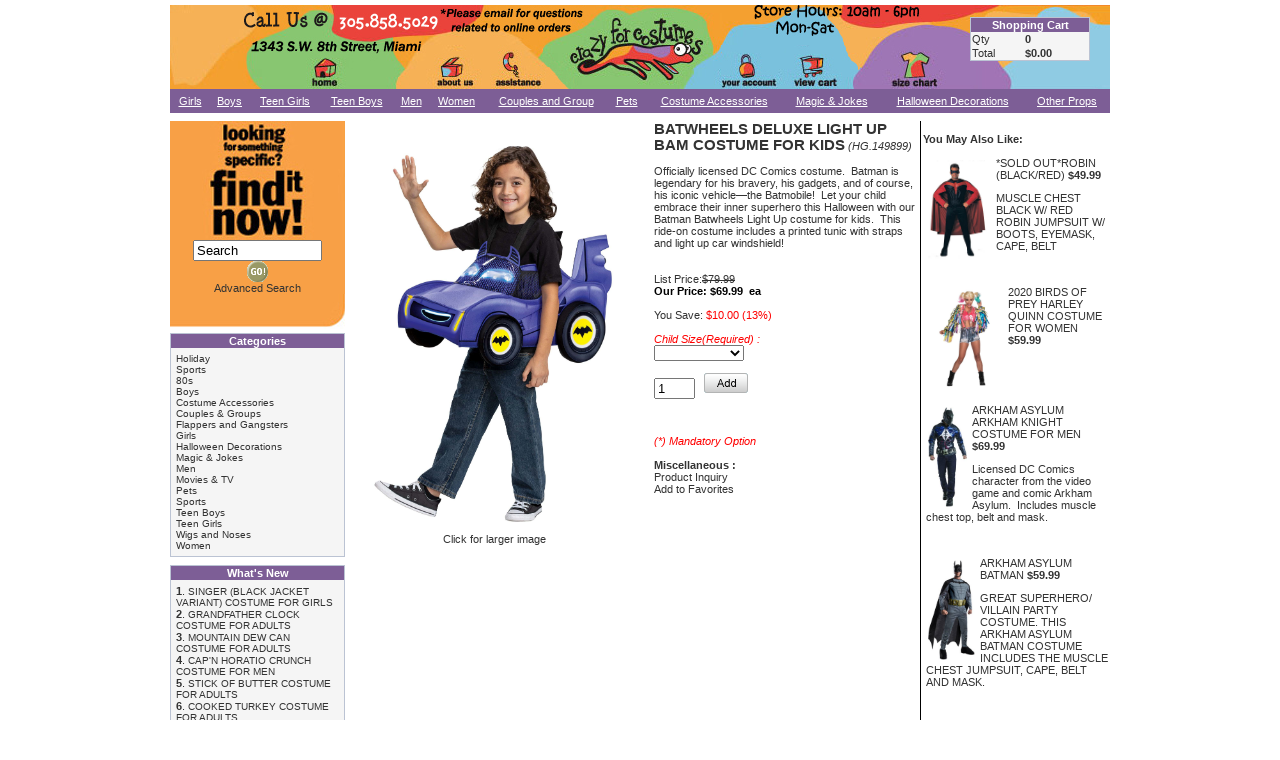

--- FILE ---
content_type: text/html
request_url: https://www.crazyforcostumes.com/Scripts/prodView.asp?idProduct=18918
body_size: 184317
content:

<!DOCTYPE html PUBLIC "-//W3C//DTD XHTML 1.0 Transitional//EN" "http://www.w3.org/TR/xhtml1/DTD/xhtml1-transitional.dtd">
<html>
<head>
<title>Crazy For Costumes/La Casa De Los Trucos (305) 858-5029 - Miami - Online Store and Best Costume Shop in Miami. Miami costume store located at 1343 S.W. 8th Street, Miami, FL 33135. Buy costumes with over 15,000 styles of costumes. (305)858-5029. The costume store in Miami.</title>
<meta name="description" content="Online Store and Best Costume Shop in Miami. Miami costume store located at 1343 S.W. 8th Street, Miami, FL 33135. Buy costumes with over 15,000 styles of costumes. (305)858-5029. The costume store in Miami.">
<meta name="keywords" content="miami costumes, costumes miami, halloween, miami magic, costumes miami, masquerade, costume shop, costume store, costumes miami, jokes, novelties, clown, makeup, miamicostumes, costumes store, costume shop, buy costumes online, disfraces, fantasias.">
<meta http-equiv="expires" content="Wed, 01 Dec 2030 00:00:01 CST">
<meta http-equiv="CONTENT-LANGUAGE" content="English">
<meta http-equiv="ImageToolBar" content="no">
<meta name="robots" content="INDEX,FOLLOW">
<meta http-equiv="CONTENT-TYPE" content="text/html; charset=UTF-8">
<meta name="REVISIT-AFTER" content="1">
<meta name="RATING" content="General">
<meta name="ObjectType" content="Document">
<meta name="Revisit" content="1">
<meta name="CLASSIFICATION" content="Catalogs">
<meta name="Distribution" content="Global">

<script type="text/javascript" src="../AJAX/ajax.js"  >
// include AJAX routines
</script>
<link rel="stylesheet" type="text/css" href="../usermods/css/_INCstyles_.css" media="all" />
<style type="text/css">

#dhtmltooltip{
position: absolute;
width: 150px;
border: 2px solid black;
padding: 2px;
background-color: lightyellow;
visibility: hidden;
z-index: 100;
/*Remove below line to remove shadow. Below line should always appear last within this CSS*/
filter: progid:DXImageTransform.Microsoft.Shadow(color=gray,direction=135);
}

</style>
<link rel="stylesheet" type="text/css" href="../usermods/css/960.css" media="all" />


<link rel="stylesheet" href="jscripts/css/lightbox.css" type="text/css" media="screen" />
<script type="text/javascript" src="jscripts/js/prototype.js" >
</script>
<script type="text/javascript" src="jscripts/js/scriptaculous.js?load=effects,builder">
</script>
<script type="text/javascript" src="jscripts/js/lightbox.js">
</script>

</head>

<body >
<div id="dhtmltooltip"></div>

<script type="text/javascript">

/***********************************************
* Cool DHTML tooltip script- © Dynamic Drive DHTML code library (www.dynamicdrive.com)
* This notice MUST stay intact for legal use
* Visit Dynamic Drive at http://www.dynamicdrive.com/ for full source code
***********************************************/

var offsetxpoint=-60 //Customize x offset of tooltip
var offsetypoint=20 //Customize y offset of tooltip
var ie=document.all
var ns6=document.getElementById && !document.all
var enabletip=false
if (ie||ns6)
var tipobj=document.all? document.all["dhtmltooltip"] : document.getElementById? document.getElementById("dhtmltooltip") : ""

function ietruebody(){
return (document.compatMode && document.compatMode!="BackCompat")? document.documentElement : document.body
}

function ddrivetip(thetext, thecolor, thewidth){
if (ns6||ie){
if (typeof thewidth!="undefined") tipobj.style.width=thewidth+"px"
if (typeof thecolor!="undefined" && thecolor!="") tipobj.style.backgroundColor=thecolor
tipobj.innerHTML=thetext
enabletip=true
return false
}
}

function positiontip(e){
if (enabletip){
var curX=(ns6)?e.pageX : event.clientX+ietruebody().scrollLeft;
var curY=(ns6)?e.pageY : event.clientY+ietruebody().scrollTop;
//Find out how close the mouse is to the corner of the window
var rightedge=ie&&!window.opera? ietruebody().clientWidth-event.clientX-offsetxpoint : window.innerWidth-e.clientX-offsetxpoint-20
var bottomedge=ie&&!window.opera? ietruebody().clientHeight-event.clientY-offsetypoint : window.innerHeight-e.clientY-offsetypoint-20

var leftedge=(offsetxpoint<0)? offsetxpoint*(-1) : -1000

//if the horizontal distance isn't enough to accomodate the width of the context menu
if (rightedge<tipobj.offsetWidth)
//move the horizontal position of the menu to the left by it's width
tipobj.style.left=ie? ietruebody().scrollLeft+event.clientX-tipobj.offsetWidth+"px" : window.pageXOffset+e.clientX-tipobj.offsetWidth+"px"
else if (curX<leftedge)
tipobj.style.left="5px"
else
//position the horizontal position of the menu where the mouse is positioned
tipobj.style.left=curX+offsetxpoint+"px"

//same concept with the vertical position
if (bottomedge<tipobj.offsetHeight)
tipobj.style.top=ie? ietruebody().scrollTop+event.clientY-tipobj.offsetHeight-offsetypoint+"px" : window.pageYOffset+e.clientY-tipobj.offsetHeight-offsetypoint+"px"
else
tipobj.style.top=curY+offsetypoint+"px"
tipobj.style.visibility="visible"
}
}

function hideddrivetip(){
if (ns6||ie){
enabletip=false
tipobj.style.visibility="hidden"
tipobj.style.left="-1000px"
tipobj.style.backgroundColor=''
tipobj.style.width=''
}
}

document.onmousemove=positiontip

</script>
<!-- ******************************************
		MAY NOT BE REMOVED

CandyPress Shopping Cart Version 5.2
http://www.candypress.com
Copyright 2010 Cavallo Communications, LLC.

		MAY NOT BE REMOVED
***********************************************-->
<div id="content" class="content">
<script src="AC_RunActiveContent.js" type="text/javascript"></script>


<!-- Begin Page - 960 16 Column -->
<div class="container_16">
<div class="grid_13">
	<img src="../scripts/img/header.jpg" border="0" usemap="#Map" />
	<map name="Map"><area shape="rect" coords="144,40,196,77" href="default.asp">
	<area shape="rect" coords="270,39,324,80" href="openExtra.asp?extra=1">
	<area shape="rect" coords="335,38,388,79" href="openExtra.asp?extra=11">
	<area shape="rect" coords="407,8,552,81" href="default.asp">
	<area shape="rect" coords="562,39,621,80" href="10_Logon.asp?action=logon&idOrder=&randomKey=">
	<area shape="rect" coords="632,38,695,86" href="cart.asp">
	<area shape="rect" coords="730,36,797,80" href="openExtra.asp?extra=12">
	</map>
</div>
<div class="grid_3" style:"vertical-align: middle;display:table-cell;" align=center>
&nbsp;<br>
	<table border="0" cellSpacing="0" cellPadding="1" width="120" class="CPbox2" align=center>
				<tbody>
				<tr>
					<td nowrap="" align="center" colspan="2" class="CPbox2H"><b><a href="cart.asp">Shopping Cart</a></b></td>
				</tr>
				<tr>
					<td nowrap="" class="CPbox2B">Qty</td>
							<td noWrap="" class="CPbox2B"><b>0</b></td>
					</tr>
				<tr>
					<td noWrap="" class="CPbox2B">Total</td>
					<td noWrap="" class="CPbox2B"><b>$0.00</b></td>
				</tr>
			</tbody>
			</table>
</div>
<div class="grid_16">
  <table border="0" cellpadding="4" bgcolor="#7d5e96" width=100%>
  <tr align="center">
    <td><a href="prodList.asp?idstrSearchCat=15" class="hello3">Girls</a></td>
    <td><a href="prodList.asp?idstrSearchCat=16" class="hello3">Boys</a></td>
    <td><a href="prodList.asp?idstrSearchCat=17" class="hello3">Teen Girls</a></td>
    <td><a href="prodList.asp?idstrSearchCat=18" class="hello3">Teen Boys</a></td>
    <td><a href="prodList.asp?idstrSearchCat=19" class="hello3">Men</a></td>
    <td><a href="prodList.asp?idstrSearchCat=20" class="hello3">Women</a></td>
    <td><a href="prodList.asp?idstrSearchCat=21" class="hello3">Couples and Group</a></td>
    <td><a href="prodList.asp?idCategory=22" class="hello3">Pets</a></td>
    <td><a href="prodList.asp?idstrSearchCat=23" class="hello3">Costume Accessories</a></td>
    <td><a href="prodList.asp?idCategory=24" class="hello3">Magic &amp; Jokes</a></td>
    <td><a href="prodList.asp?idCategory=25" class="hello3">Halloween Decorations</a></td>
    <td><a href="prodList.asp?idCategory=412" class="hello3">Other Props</a></td>
    </tr>
  </table>
</div>
<div class="grid_3">
<img src="../usermods/img/misc_ClearDot.gif" alt="" border="0" width="1" height="8" /><br />
    <!-- Search -->
	      <form action="prodList.asp" method="post" id="searchBox" name="searchBox">
	        <table border=0 cellSpacing=0 cellPadding=0 width=175>
	          <!--DWLayoutTable-->
	          <tr>
	            <td width=175 align="top" valign="top" bgcolor="#F8A046">
	              <img src="../images/look2.jpg" width="175" ><br>
	                <div align="center"><input name="strSearch" size="14" value="Search" align=absmiddle onFocus="javascript:if (this.value=='Search') {this.value='';}">
	                <br>
	                <input src="../UserMods/img/butt_go.gif" type="image" border="0" name="SubSearch" align="absmiddle">
	                <br>
	                <a href="http://www.crazyforcostumes.com/scripts/prodSearch.asp">Advanced Search</a><br>
	              </td></div>
	          </tr>
	          <tr>
	            <td height="18"><img src="../images/template_07.jpg" width="175" alt=""></td>
	          </tr>
	        </table>
      </form>
    <!-- Spacer -->
<img src="../usermods/img/misc_ClearDot.gif" alt="" border="0" width="1" height="4" /><br />
 <!-- Categories OR Sub-Categories -->
			<table border="0" cellSpacing="0" cellPadding="5" width="175" class="CPbox2">
				<tbody>
				<tr>
					<td nowrap="" align="center" class="CPbox2H">
					<b>Categories</b>
													</td>
												</tr>
												<tr>
					<td class="CPbox2B" align=left>
						<a href="http://www.crazyforcostumes.com/scripts/prodList.asp?idCategory=671">Holiday</a><br><a href="http://www.crazyforcostumes.com/scripts/prodList.asp?idCategory=674">Sports</a><br><a href="http://www.crazyforcostumes.com/scripts/prodList.asp?idCategory=680">80s</a><br><a href="http://www.crazyforcostumes.com/scripts/prodList.asp?idCategory=16">Boys</a><br><a href="http://www.crazyforcostumes.com/scripts/prodList.asp?idCategory=23">Costume Accessories <style>a {color:000;}</style></a><br><a href="http://www.crazyforcostumes.com/scripts/prodList.asp?idCategory=21">Couples & Groups</a><br><a href="http://www.crazyforcostumes.com/scripts/prodList.asp?idCategory=129">Flappers and Gangsters</a><br><a href="http://www.crazyforcostumes.com/scripts/prodList.asp?idCategory=15">Girls</a><br><a href="http://www.crazyforcostumes.com/scripts/prodList.asp?idCategory=25">Halloween Decorations</a><br><a href="http://www.crazyforcostumes.com/scripts/prodList.asp?idCategory=24">Magic & Jokes</a><br><a href="http://www.crazyforcostumes.com/scripts/prodList.asp?idCategory=19">Men</a><br><a href="http://www.crazyforcostumes.com/scripts/prodList.asp?idCategory=137">Movies & TV</a><br><a href="http://www.crazyforcostumes.com/scripts/prodList.asp?idCategory=22">Pets</a><br><a href="http://www.crazyforcostumes.com/scripts/prodList.asp?idCategory=676">Sports</a><br><a href="http://www.crazyforcostumes.com/scripts/prodList.asp?idCategory=18">Teen Boys</a><br><a href="http://www.crazyforcostumes.com/scripts/prodList.asp?idCategory=17">Teen Girls</a><br><a href="http://www.crazyforcostumes.com/scripts/prodList.asp?idCategory=76">Wigs and Noses</a><br><a href="http://www.crazyforcostumes.com/scripts/prodList.asp?idCategory=20">Women</a><br>
					</td>
					</tr>
			</tbody>
			</table>
<img src="../usermods/img/misc_ClearDot.gif" alt="" border="0" width="1" height="8" /><br />

			<!-- What's New -->
			<table border="0" cellSpacing="0" cellPadding="5" width="175" class="CPbox2">
				<tbody>
				<tr>
					<td nowrap="" align="center" class="CPbox2H">
						<b>What's New</b>
					</td>
				</tr>
				<tr>
					<td class="CPbox2B" align=left>
						<b>1</b>. <a href="http://www.crazyforcostumes.com/scripts/prodView.asp?idProduct=19683">SINGER (BLACK JACKET VARIANT) COSTUME FOR GIRLS</a><br><b>2</b>. <a href="http://www.crazyforcostumes.com/scripts/prodView.asp?idProduct=19681">GRANDFATHER CLOCK COSTUME FOR ADULTS</a><br><b>3</b>. <a href="http://www.crazyforcostumes.com/scripts/prodView.asp?idProduct=19680">MOUNTAIN DEW CAN COSTUME FOR ADULTS</a><br><b>4</b>. <a href="http://www.crazyforcostumes.com/scripts/prodView.asp?idProduct=19679">CAP'N HORATIO CRUNCH COSTUME FOR MEN</a><br><b>5</b>. <a href="http://www.crazyforcostumes.com/scripts/prodView.asp?idProduct=19678">STICK OF BUTTER COSTUME FOR ADULTS</a><br><b>6</b>. <a href="http://www.crazyforcostumes.com/scripts/prodView.asp?idProduct=19677">COOKED TURKEY COSTUME FOR ADULTS</a><br><b>7</b>. <a href="http://www.crazyforcostumes.com/scripts/prodView.asp?idProduct=19676">URINAL COSTUME HEADPIECE FOR ADULTS</a><br><b>8</b>. <a href="http://www.crazyforcostumes.com/scripts/prodView.asp?idProduct=19675">FOAM FINGER COSTUME FOR ADULTS MEN OR WOMEN</a><br><b>9</b>. <a href="http://www.crazyforcostumes.com/scripts/prodView.asp?idProduct=19674">ZESTY LEMON COSTUME FOR ADULTS</a><br><b>10</b>. <a href="http://www.crazyforcostumes.com/scripts/prodView.asp?idProduct=19673">DORITOS NACHO CHEESE BAG WITH CHIPS ADULT COSTUME</a><br>
					</td>
					</tr>
			</tbody>
			</table>
			<img src="../usermods/img/misc_ClearDot.gif" alt="" border="0" width="1" height="8" /><br />


</div>
<div class="grid_13" style="margin-top:8px;">


<form method="post" action="cart.asp" name="additem" style="display: inline; margin: 0;" >
<table border="0" cellpadding="0" cellspacing="0" width="100%">
	<tbody>
		<tr>

		<td align="center" valign="top" width="38%">

 <br /><a style="text-decoration:none;" href="../ProdImages/149899-batwheels-light-up-bam-costume.jpg" rel="lightbox[prod-18918]" title="BATWHEELS DELUXE LIGHT UP BAM COSTUME FOR KIDS" >
	<img src="../ProdImages/149899-batwheels-light-up-bam-costume.jpg" border="0" alt="BATWHEELS DELUXE LIGHT UP BAM COSTUME FOR KIDS" height="400" />
	<br />Click for larger image
 </a><br />

	<br />

		</td>

		<td nowrap="" width="2%">&nbsp;&nbsp;&nbsp;&nbsp;</td>
		<td align="left" valign="top" width="35%">
			<b class="CPprodDescDet">BATWHEELS DELUXE LIGHT UP BAM COSTUME FOR KIDS</b>
			<i class="CPprodSKU">(HG.149899)</i><br />

		<br /><span class="CPprodDet">
<div>Officially licensed DC Comics costume.&nbsp; Batman is legendary for his bravery, his gadgets, and of course, his iconic vehicle—the Batmobile!&nbsp; Let your child embrace their inner superhero this Halloween with our Batman Batwheels Light Up costume for kids.&nbsp; This ride-on costume includes a printed tunic with straps and light up car windshield!</div></span><br />
		<br /><span class="CPprodLPriceT">List Price:</span><del class="CPprodLPriceV">$79.99</del>

	<br /><b class="CPprodPriceT">Our Price:</b> <b class="CPprodPriceV">$69.99
	&nbsp;ea</b><br/>

		<br /><span class="CPprodSPriceT">You Save:</span> <span class="CPprodSPriceV">$10.00 (13%)</span>

	<br />
<br />
				<span class="CPoptDescM">Child Size(Required) :</span><br />

			<input type="hidden" name='DESidOption6' value='Child Size' />
			<input type="hidden" name='REQidOption6' id='REQidOption6'  value='Y' />
			<input type="hidden" name='TYPidOption6' value='S' />

					<select name='OPTidOption6' class="CPoptSel" >
			
						<option value=""></option>

					<option value='16'>Standard Size
					</option>

				</select><br />

		<div id="showAdd" >
			<br />
			<input type="hidden" name="action" value="additem" />
			<input type="hidden" name="idProduct" value="18918" />
			<input type="hidden" name="curPage" value="1" />
			<input type="hidden" name="sortField" value="description" />
			<input type="hidden" name="idCategory" value="1" />
			<input type="hidden" name="certprice" value="" />
			<input type="text" name="quantity" value="1" size="3" maxlength="10" /> &nbsp;
			<input type="image" name="add" src="../UserMods/img/butt_Add.gif" /><br /><br />
			
			<br />
		</div>

		<br /><span class="CPoptDescM">(*) Mandatory Option</span><br />

		<br /><b>Miscellaneous :</b><br />
		
		   		<a href='contactUs.asp?emailSubject=Product+Inquiry+%3A+HG%2E149899+%2D+BATWHEELS+DELUXE+LIGHT+UP+BAM+COSTUME+FOR+KIDS'>Product Inquiry</a><br />

	<a href="http://www.crazyforcostumes.com/scripts/addFav.asp?ProductId=18918&amp;action=additem&amp;msg">Add to Favorites</a><br />


	</td>
		<td align="left" valign="top" width="25%">
			<div style="border-left: 1px solid black; padding-left: 2px;">

	<br /><b>You May Also Like:</b>
	<table border=0 cellspacing=0 cellpadding=0>

		<tr><td>
		<table border=0 cellspacing=0 cellpadding=0><tr><td>
		
					<br />

					<a href='prodView.asp?idProduct=217'><img src='../ProdImages/R15542.jpg' vspace="3" hspace="5" align="left" border="0" height="100" onMouseover="ddrivetip('<img src=../ProdImages/R15542.jpg border=0 width=200>','#CCCCCC', 200)" onMouseout="hideddrivetip()" /></a>

				<a href='prodView.asp?idProduct=217'>*SOLD OUT*ROBIN  (BLACK/RED)</a>
				
					<b>$49.99</b>
				
				<br /><p style="padding-left:3px;">MUSCLE CHEST BLACK W/ RED ROBIN JUMPSUIT W/ BOOTS, EYEMASK, CAPE, BELT</p><br clear="all" /><br />

		</td></tr></table></td></tr>

		<tr><td>
		<table border=0 cellspacing=0 cellpadding=0><tr><td>
		
					<a href='prodView.asp?idProduct=13770'><img src='../ProdImages/701811-harley-quinn-costume-for-women.jpg' vspace="3" hspace="5" align="left" border="0" height="100" onMouseover="ddrivetip('<img src=../ProdImages/701811-harley-quinn-costume-for-women.jpg border=0 width=200>','#CCCCCC', 200)" onMouseout="hideddrivetip()" /></a>

				<a href='prodView.asp?idProduct=13770'>2020 BIRDS OF PREY HARLEY QUINN COSTUME FOR WOMEN</a>
				
					<b>$59.99</b>
				
				<br /><p style="padding-left:3px;"></p><br clear="all" /><br />

		</td></tr></table></td></tr>

		<tr><td>
		<table border=0 cellspacing=0 cellpadding=0><tr><td>
		
					<a href='prodView.asp?idProduct=10571'><img src='../ProdImages/arkham-asylum-arkham-knight-810392-costume.jpg' vspace="3" hspace="5" align="left" border="0" height="100" onMouseover="ddrivetip('<img src=../ProdImages/arkham-asylum-arkham-knight-810392-costume.jpg border=0 width=200>','#CCCCCC', 200)" onMouseout="hideddrivetip()" /></a>

				<a href='prodView.asp?idProduct=10571'>ARKHAM ASYLUM ARKHAM KNIGHT COSTUME FOR MEN</a>
				
					<b>$69.99</b>
				
				<br /><p style="padding-left:3px;">Licensed DC Comics character from the video game and comic Arkham Asylum. &nbsp;Includes muscle chest top, belt and mask.</p><br clear="all" /><br />

		</td></tr></table></td></tr>

		<tr><td>
		<table border=0 cellspacing=0 cellpadding=0><tr><td>
		
					<a href='prodView.asp?idProduct=9790'><img src='../ProdImages/arkham-asylum-batman-costume-884820.jpg' vspace="3" hspace="5" align="left" border="0" height="100" onMouseover="ddrivetip('<img src=../ProdImages/arkham-asylum-batman-costume-884820.jpg border=0 width=200>','#CCCCCC', 200)" onMouseout="hideddrivetip()" /></a>

				<a href='prodView.asp?idProduct=9790'>ARKHAM ASYLUM BATMAN</a>
				
					<b>$59.99</b>
				
				<br /><p style="padding-left:3px;">GREAT SUPERHERO/ VILLAIN PARTY COSTUME. THIS ARKHAM ASYLUM BATMAN COSTUME INCLUDES THE MUSCLE CHEST JUMPSUIT, CAPE, BELT AND MASK.</p><br clear="all" /><br />

		</td></tr></table></td></tr>

		<tr><td>
		<table border=0 cellspacing=0 cellpadding=0><tr><td>
		
					<a href='prodView.asp?idProduct=9990'><img src='../ProdImages/deathstroke-arkham-asylum-costume-881392.jpg' vspace="3" hspace="5" align="left" border="0" height="100" onMouseover="ddrivetip('<img src=../ProdImages/deathstroke-arkham-asylum-costume-881392.jpg border=0 width=200>','#CCCCCC', 200)" onMouseout="hideddrivetip()" /></a>

				<a href='prodView.asp?idProduct=9990'>ARKHAM ASYLUM DEATHSTROKE</a>
				
					<b>$54.99</b>
				
				<br /><p style="padding-left:3px;">Licensed DC Comics character from the video game and comic Arkham Asylum. &nbsp;Includes muscle chest jumpsuit, belt and mask.</p><br clear="all" /><br />

		</td></tr></table></td></tr>

		<tr><td>
		<table border=0 cellspacing=0 cellpadding=0><tr><td>
		
					<a href='prodView.asp?idProduct=11752'><img src='../ProdImages/arkham-asylum-red-hood-884825-costume-for-men.jpg' vspace="3" hspace="5" align="left" border="0" height="100" onMouseover="ddrivetip('<img src=../ProdImages/arkham-asylum-red-hood-884825-costume-for-men.jpg border=0 width=200>','#CCCCCC', 200)" onMouseout="hideddrivetip()" /></a>

				<a href='prodView.asp?idProduct=11752'>ARKHAM ASYLUM RED HOOD COSTUME FOR MEN</a>
				
					<b>$69.99</b>
				
				<br /><p style="padding-left:3px;">Licensed DC Comics character from the video game and comic Arkham Asylum. &nbsp;Includes shirt with jacket and hood with character mask.</p><br clear="all" /><br />

		</td></tr></table></td></tr>

		<tr><td>
		<table border=0 cellspacing=0 cellpadding=0><tr><td>
		
					<a href='prodView.asp?idProduct=9791'><img src='../ProdImages/arkham-asylum-robin-costume-884822.jpg' vspace="3" hspace="5" align="left" border="0" height="100" onMouseover="ddrivetip('<img src=../ProdImages/arkham-asylum-robin-costume-884822.jpg border=0 width=200>','#CCCCCC', 200)" onMouseout="hideddrivetip()" /></a>

				<a href='prodView.asp?idProduct=9791'>ARKHAM ASYLUM ROBIN</a>
				
					<b>$89.99</b>
				
				<br /><p style="padding-left:3px;">GREAT SUPERHERO/ VILLAIN PARTY COSTUME. THIS ARKHAM ASYLUM ROBIN COSTUME INCLUDES THE MUSCLE CHEST JUMPSUIT, CAPE, BELT AND MASK.</p><br clear="all" /><br />

		</td></tr></table></td></tr>

		<tr><td>
		<table border=0 cellspacing=0 cellpadding=0><tr><td>
		
					<a href='prodView.asp?idProduct=15319'><img src='../ProdImages/wbb626-baby-batman-costume-for-baby-boys.jpg' vspace="3" hspace="5" align="left" border="0" height="100" onMouseover="ddrivetip('<img src=../ProdImages/wbb626-baby-batman-costume-for-baby-boys.jpg border=0 width=200>','#CCCCCC', 200)" onMouseout="hideddrivetip()" /></a>

				<a href='prodView.asp?idProduct=15319'>BABY BATMAN COSTUME FOR BABIES INFANTS BOYS</a>
				
					<b>$14.99</b>
				
				<br /><p style="padding-left:3px;">
</p><br clear="all" /><br />

		</td></tr></table></td></tr>

		<tr><td>
		<table border=0 cellspacing=0 cellpadding=0><tr><td>
		
					<a href='prodView.asp?idProduct=12184'><img src='../ProdImages/bat-cat-70667-costume-cape-for-women.jpg' vspace="3" hspace="5" align="left" border="0" height="100" onMouseover="ddrivetip('<img src=../ProdImages/bat-cat-70667-costume-cape-for-women.jpg border=0 width=200>','#CCCCCC', 200)" onMouseout="hideddrivetip()" /></a>

				<a href='prodView.asp?idProduct=12184'>BAT COSTUME CAPE FOR WOMEN</a>
				
					<b>$29.99</b>
				
				<br /><p style="padding-left:3px;">Includes hooded cape and mask.</p><br clear="all" /><br />

		</td></tr></table></td></tr>

		<tr><td>
		<table border=0 cellspacing=0 cellpadding=0><tr><td>
		
					<a href='prodView.asp?idProduct=7819'><img src='../ProdImages/sexy-batman-bat-warrior-costume-4346.jpg' vspace="3" hspace="5" align="left" border="0" height="100" onMouseover="ddrivetip('<img src=../ProdImages/sexy-batman-bat-warrior-costume-4346.jpg border=0 width=200>','#CCCCCC', 200)" onMouseout="hideddrivetip()" /></a>

				<a href='prodView.asp?idProduct=7819'>BAT WARRIOR</a>
				
					<b>$129.99</b>
				
				<br /><p style="padding-left:3px;">
</p><br clear="all" /><br />

		</td></tr></table></td></tr>

		<tr><td>
		<table border=0 cellspacing=0 cellpadding=0><tr><td>
		
					<a href='prodView.asp?idProduct=8002'><img src='../ProdImages/sexy-batgirl-costume-880557.jpg' vspace="3" hspace="5" align="left" border="0" height="100" onMouseover="ddrivetip('<img src=../ProdImages/sexy-batgirl-costume-880557.jpg border=0 width=200>','#CCCCCC', 200)" onMouseout="hideddrivetip()" /></a>

				<a href='prodView.asp?idProduct=8002'>BATGIRL</a>
				
					<b>$54.99</b>
				
				<br /><p style="padding-left:3px;">
</p><br clear="all" /><br />

		</td></tr></table></td></tr>

		<tr><td>
		<table border=0 cellspacing=0 cellpadding=0><tr><td>
		
					<a href='prodView.asp?idProduct=468'><img src='../ProdImages/R56070.jpg' vspace="3" hspace="5" align="left" border="0" height="100" onMouseover="ddrivetip('<img src=../ProdImages/R56070.jpg border=0 width=200>','#CCCCCC', 200)" onMouseout="hideddrivetip()" /></a>

				<a href='prodView.asp?idProduct=468'>BATGIRL</a>
				
					<b>$64.99</b>
				
				<br /><p style="padding-left:3px;">COSTUME INCLUDES VINYL LIKE DRESS WITH ATTACHED CAPE, GLOVETTES, EYEMASK, BELT AND BOOT TOPS</p><br clear="all" /><br />

		</td></tr></table></td></tr>

		<tr><td>
		<table border=0 cellspacing=0 cellpadding=0><tr><td>
		
					<a href='prodView.asp?idProduct=815'><img src='../ProdImages/14055.jpg' vspace="3" hspace="5" align="left" border="0" height="100" onMouseover="ddrivetip('<img src=../ProdImages/14055.jpg border=0 width=200>','#CCCCCC', 200)" onMouseout="hideddrivetip()" /></a>

				<a href='prodView.asp?idProduct=815'>BATGIRL</a>
				
					<b>$29.99</b>
				
				<br /><p style="padding-left:3px;">BODYSUIT, CAPE AND EYEMASK</p><br clear="all" /><br />

		</td></tr></table></td></tr>

		<tr><td>
		<table border=0 cellspacing=0 cellpadding=0><tr><td>
		
					<a href='prodView.asp?idProduct=4631'><img src='../ProdImages/15527.jpg' vspace="3" hspace="5" align="left" border="0" height="100" onMouseover="ddrivetip('<img src=../ProdImages/15527.jpg border=0 width=200>','#CCCCCC', 200)" onMouseout="hideddrivetip()" /></a>

				<a href='prodView.asp?idProduct=4631'>BATGIRL</a>
				
					<b>$49.99</b>
				
				<br /><p style="padding-left:3px;">From the movie "BATMAN AND ROBIN" comes this character costume.  Includes bodysuit with attached cape and mask.</p><br clear="all" /><br />

		</td></tr></table></td></tr>

		<tr><td>
		<table border=0 cellspacing=0 cellpadding=0><tr><td>
		
					<a href='prodView.asp?idProduct=6367'><img src='../ProdImages/batgirl-costume-889900.jpg' vspace="3" hspace="5" align="left" border="0" height="100" onMouseover="ddrivetip('<img src=../ProdImages/batgirl-costume-889900.jpg border=0 width=200>','#CCCCCC', 200)" onMouseout="hideddrivetip()" /></a>

				<a href='prodView.asp?idProduct=6367'>BATGIRL</a>
				
					<b>$79.99</b>
				
				<br /><p style="padding-left:3px;">Licensed Batgirl costume.  From the sexy superhero corset collection comes this costume that includes the corset, skirt, cape and mask.</p><br clear="all" /><br />

		</td></tr></table></td></tr>

		<tr><td>
		<table border=0 cellspacing=0 cellpadding=0><tr><td>
		
					<a href='prodView.asp?idProduct=8390'><img src='../ProdImages/batgirl-superhero-costume-881626.jpg' vspace="3" hspace="5" align="left" border="0" height="100" onMouseover="ddrivetip('<img src=../ProdImages/batgirl-superhero-costume-881626.jpg border=0 width=200>','#CCCCCC', 200)" onMouseout="hideddrivetip()" /></a>

				<a href='prodView.asp?idProduct=8390'>BATGIRL</a>
				
					<b>$39.99</b>
				
				<br /><p style="padding-left:3px;">
</p><br clear="all" /><br />

		</td></tr></table></td></tr>

		<tr><td>
		<table border=0 cellspacing=0 cellpadding=0><tr><td>
		
					<a href='prodView.asp?idProduct=10124'><img src='../ProdImages/batgirl-tutu-superhero-costume-for-girls610750.jpg' vspace="3" hspace="5" align="left" border="0" height="100" onMouseover="ddrivetip('<img src=../ProdImages/batgirl-tutu-superhero-costume-for-girls610750.jpg border=0 width=200>','#CCCCCC', 200)" onMouseout="hideddrivetip()" /></a>

				<a href='prodView.asp?idProduct=10124'>BATGIRL</a>
				
					<b>$44.99</b>
				
				<br /><p style="padding-left:3px;">Includes tutu dress, belt, cape and eyemask.</p><br clear="all" /><br />

		</td></tr></table></td></tr>

		<tr><td>
		<table border=0 cellspacing=0 cellpadding=0><tr><td>
		
					<a href='prodView.asp?idProduct=9859'><img src='../ProdImages/sexy-batgirl-costume-corset-for-women-887556.jpg' vspace="3" hspace="5" align="left" border="0" height="100" onMouseover="ddrivetip('<img src=../ProdImages/sexy-batgirl-costume-corset-for-women-887556.jpg border=0 width=200>','#CCCCCC', 200)" onMouseout="hideddrivetip()" /></a>

				<a href='prodView.asp?idProduct=9859'>BATGIRL CORSET</a>
				
					<b>$34.99</b>
				
				<br /><p style="padding-left:3px;">Officially licensed DC Comics corset.&nbsp;</p><br clear="all" /><br />

		</td></tr></table></td></tr>

		<tr><td>
		<table border=0 cellspacing=0 cellpadding=0><tr><td>
		
					<a href='prodView.asp?idProduct=9866'><img src='../ProdImages/sexy-batgirl-costume-corset-for-women-887501.jpg' vspace="3" hspace="5" align="left" border="0" height="100" onMouseover="ddrivetip('<img src=../ProdImages/sexy-batgirl-costume-corset-for-women-887501.jpg border=0 width=200>','#CCCCCC', 200)" onMouseout="hideddrivetip()" /></a>

				<a href='prodView.asp?idProduct=9866'>BATGIRL CORSET</a>
				
					<b>$29.99</b>
				
				<br /><p style="padding-left:3px;">Officially licensed DC Comics corset.&nbsp;</p><br clear="all" /><br />

		</td></tr></table></td></tr>

		<tr><td>
		<table border=0 cellspacing=0 cellpadding=0><tr><td>
		
					<a href='prodView.asp?idProduct=9860'><img src='../ProdImages/sexy-batgirl-costume-sequined-corset-887553.jpg' vspace="3" hspace="5" align="left" border="0" height="100" onMouseover="ddrivetip('<img src=../ProdImages/sexy-batgirl-costume-sequined-corset-887553.jpg border=0 width=200>','#CCCCCC', 200)" onMouseout="hideddrivetip()" /></a>

				<a href='prodView.asp?idProduct=9860'>BATGIRL SEQUIN CORSET</a>
				
					<b>$39.99</b>
				
				<br /><p style="padding-left:3px;">Officially licensed DC Comics sequin corset.&nbsp;</p><br clear="all" /><br />

		</td></tr></table></td></tr>

		<tr><td>
		<table border=0 cellspacing=0 cellpadding=0><tr><td>
		
					<a href='prodView.asp?idProduct=9203'><img src='../ProdImages/batgirl-zentai-suit-costume-for-women-888556.jpg' vspace="3" hspace="5" align="left" border="0" height="100" onMouseover="ddrivetip('<img src=../ProdImages/batgirl-zentai-suit-costume-for-women-888556.jpg border=0 width=200>','#CCCCCC', 200)" onMouseout="hideddrivetip()" /></a>

				<a href='prodView.asp?idProduct=9203'>BATGIRL ZENTAI SUIT</a>
				
					<b>$54.99</b>
				
				<br /><p style="padding-left:3px;">Licensed full bodysuit.</p><br clear="all" /><br />

		</td></tr></table></td></tr>

		<tr><td>
		<table border=0 cellspacing=0 cellpadding=0><tr><td>
		
					<a href='prodView.asp?idProduct=626'><img src='../ProdImages/81205MOD_SR.jpg' vspace="3" hspace="5" align="left" border="0" height="100" onMouseover="ddrivetip('<img src=../ProdImages/81205MOD_SR.jpg border=0 width=200>','#CCCCCC', 200)" onMouseout="hideddrivetip()" /></a>

				<a href='prodView.asp?idProduct=626'>BATMAN</a>
				
					<b>$21.99</b>
				
				<br /><p style="padding-left:3px;">COSTUME INCLUDES HEADPIECE, REMOVABLE CAPE AND ROMPER WITH UNDERLEG SNAP CLOSURE.  GREAT FOR SUPERHERO PARTIES/ LITTLE BROTHER MATCH OR TRICK OR TREATERS.</p><br clear="all" /><br />

		</td></tr></table></td></tr>

		<tr><td>
		<table border=0 cellspacing=0 cellpadding=0><tr><td>
		
					<a href='prodView.asp?idProduct=7901'><img src='../ProdImages/batman-costume-881588.jpg' vspace="3" hspace="5" align="left" border="0" height="100" onMouseover="ddrivetip('<img src=../ProdImages/batman-costume-881588.jpg border=0 width=200>','#CCCCCC', 200)" onMouseout="hideddrivetip()" /></a>

				<a href='prodView.asp?idProduct=7901'>BATMAN</a>
				
					<b>$21.99</b>
				
				<br /><p style="padding-left:3px;">
</p><br clear="all" /><br />

		</td></tr></table></td></tr>

		<tr><td>
		<table border=0 cellspacing=0 cellpadding=0><tr><td>
		
					<a href='prodView.asp?idProduct=6624'><img src='../ProdImages/batman-costume-885794.jpg' vspace="3" hspace="5" align="left" border="0" height="100" onMouseover="ddrivetip('<img src=../ProdImages/batman-costume-885794.jpg border=0 width=200>','#CCCCCC', 200)" onMouseout="hideddrivetip()" /></a>

				<a href='prodView.asp?idProduct=6624'>BATMAN</a>
				
					<b>$24.99</b>
				
				<br /><p style="padding-left:3px;">
</p><br clear="all" /><br />

		</td></tr></table></td></tr>

		<tr><td>
		<table border=0 cellspacing=0 cellpadding=0><tr><td>
		
					<a href='prodView.asp?idProduct=1606'><img src='../ProdImages/ACC-R2473.jpg' vspace="3" hspace="5" align="left" border="0" height="100" onMouseover="ddrivetip('<img src=../ProdImages/ACC-R2473.jpg border=0 width=200>','#CCCCCC', 200)" onMouseout="hideddrivetip()" /></a>

				<a href='prodView.asp?idProduct=1606'>BATMAN ADULT GAUNTLETS</a>
				
					<b>$14.99</b>
				
				<br /><p style="padding-left:3px;">GLOVES USED BY BATMAN IN BATMAN BEGINS.</p><br clear="all" /><br />

		</td></tr></table></td></tr>

		<tr><td>
		<table border=0 cellspacing=0 cellpadding=0><tr><td>
		
					<a href='prodView.asp?idProduct=1009'><img src='../ProdImages/11683.jpg' vspace="3" hspace="5" align="left" border="0" height="100" onMouseover="ddrivetip('<img src=../ProdImages/11683.jpg border=0 width=200>','#CCCCCC', 200)" onMouseout="hideddrivetip()" /></a>

				<a href='prodView.asp?idProduct=1009'>BATMAN BEGINS</a>
				
					<b>$21.99</b>
				
				<br /><p style="padding-left:3px;">COSTUME INCLUDES HEADPIECE, JUMPSUIT AND CAPE</p><br clear="all" /><br />

		</td></tr></table></td></tr>

		<tr><td>
		<table border=0 cellspacing=0 cellpadding=0><tr><td>
		
					<a href='prodView.asp?idProduct=4272'><img src='../ProdImages/889053.jpg' vspace="3" hspace="5" align="left" border="0" height="100" onMouseover="ddrivetip('<img src=../ProdImages/889053.jpg border=0 width=200>','#CCCCCC', 200)" onMouseout="hideddrivetip()" /></a>

				<a href='prodView.asp?idProduct=4272'>BATMAN BRAVE AND THE BOLD</a>
				
					<b>$49.99</b>
				
				<br /><p style="padding-left:3px;">Includes jumpsuit, plastic headpiece with cape and belt.</p><br clear="all" /><br />

		</td></tr></table></td></tr>

		<tr><td>
		<table border=0 cellspacing=0 cellpadding=0><tr><td>
		
					<a href='prodView.asp?idProduct=7674'><img src='../ProdImages/brave-and-the-bold-batman-costume-883482.jpg' vspace="3" hspace="5" align="left" border="0" height="100" onMouseover="ddrivetip('<img src=../ProdImages/brave-and-the-bold-batman-costume-883482.jpg border=0 width=200>','#CCCCCC', 200)" onMouseout="hideddrivetip()" /></a>

				<a href='prodView.asp?idProduct=7674'>BATMAN BRAVE AND THE BOLD</a>
				
					<b>$44.99</b>
				
				<br /><p style="padding-left:3px;">
</p><br clear="all" /><br />

		</td></tr></table></td></tr>

		<tr><td>
		<table border=0 cellspacing=0 cellpadding=0><tr><td>
		
					<a href='prodView.asp?idProduct=19272'><img src='../ProdImages/1001221-batman-forever-riddler-costume-for-men.jpg' vspace="3" hspace="5" align="left" border="0" height="100" onMouseover="ddrivetip('<img src=../ProdImages/1001221-batman-forever-riddler-costume-for-men.jpg border=0 width=200>','#CCCCCC', 200)" onMouseout="hideddrivetip()" /></a>

				<a href='prodView.asp?idProduct=19272'>BATMAN FOREVER DELUXE THE RIDDLER COSTUME FOR MEN</a>
				
					<b>$54.99</b>
				
				<br /><p style="padding-left:3px;">From the 90s movie, Batman Forever!</p><br clear="all" /><br />

		</td></tr></table></td></tr>

		<tr><td>
		<table border=0 cellspacing=0 cellpadding=0><tr><td>
		
					<a href='prodView.asp?idProduct=4628'><img src='../ProdImages/17476.jpg' vspace="3" hspace="5" align="left" border="0" height="100" onMouseover="ddrivetip('<img src=../ProdImages/17476.jpg border=0 width=200>','#CCCCCC', 200)" onMouseout="hideddrivetip()" /></a>

				<a href='prodView.asp?idProduct=4628'>BATMAN PLUS SIZE</a>
				
					<b>$59.99</b>
				
				<br /><p style="padding-left:3px;">Includes cape with mask, and jumpsuit with boot tops.</p><br clear="all" /><br />

		</td></tr></table></td></tr>

		<tr><td>
		<table border=0 cellspacing=0 cellpadding=0><tr><td>
		
					<a href='prodView.asp?idProduct=19327'><img src='../ProdImages/michelle-pfeiffer-catwoman-costume-for-women.jpg' vspace="3" hspace="5" align="left" border="0" height="100" onMouseover="ddrivetip('<img src=../ProdImages/michelle-pfeiffer-catwoman-costume-for-women.jpg border=0 width=200>','#CCCCCC', 200)" onMouseout="hideddrivetip()" /></a>

				<a href='prodView.asp?idProduct=19327'>BATMAN RETURNS MICHELLE PFEIFFER CATWOMAN COSTUME</a>
				
					<b>$59.99</b>
				
				<br /><p style="padding-left:3px;"></p><br clear="all" /><br />

		</td></tr></table></td></tr>

		<tr><td>
		<table border=0 cellspacing=0 cellpadding=0><tr><td>
		
					<a href='prodView.asp?idProduct=10592'><img src='../ProdImages/deluxe-batman-510161-costume-for-toddler-boys.jpg' vspace="3" hspace="5" align="left" border="0" height="100" onMouseover="ddrivetip('<img src=../ProdImages/deluxe-batman-510161-costume-for-toddler-boys.jpg border=0 width=200>','#CCCCCC', 200)" onMouseout="hideddrivetip()" /></a>

				<a href='prodView.asp?idProduct=10592'>BATMAN ROMPER COSTUME FOR TODDLERS BOYS</a>
				
					<b>$21.99</b>
				
				<br /><p style="padding-left:3px;">Officially licensed Batman costume from the Batman franchise. &nbsp;Includes a romper for toddlers.</p><br clear="all" /><br />

		</td></tr></table></td></tr>

		<tr><td>
		<table border=0 cellspacing=0 cellpadding=0><tr><td>
		
					<a href='prodView.asp?idProduct=8142'><img src='../ProdImages/second-skin-suit-batman-costume-880519.jpg' vspace="3" hspace="5" align="left" border="0" height="100" onMouseover="ddrivetip('<img src=../ProdImages/second-skin-suit-batman-costume-880519.jpg border=0 width=200>','#CCCCCC', 200)" onMouseout="hideddrivetip()" /></a>

				<a href='prodView.asp?idProduct=8142'>BATMAN SKIN SUIT</a>
				
					<b>$59.99</b>
				
				<br /><p style="padding-left:3px;">Officially licensed Batman full skin suit. &nbsp;The Caped Crusader never looked so good!</p><br clear="all" /><br />

		</td></tr></table></td></tr>

		<tr><td>
		<table border=0 cellspacing=0 cellpadding=0><tr><td>
		
					<a href='prodView.asp?idProduct=4271'><img src='../ProdImages/17597.jpg' vspace="3" hspace="5" align="left" border="0" height="100" onMouseover="ddrivetip('<img src=../ProdImages/17597.jpg border=0 width=200>','#CCCCCC', 200)" onMouseout="hideddrivetip()" /></a>

				<a href='prodView.asp?idProduct=4271'>BATMAN THE BRAVE AND THE BOLD</a>
				
					<b>$59.99</b>
				
				<br /><p style="padding-left:3px;">Includes jumpsuit, mask, cape and belt.  For Full Size frames.</p><br clear="all" /><br />

		</td></tr></table></td></tr>

		<tr><td>
		<table border=0 cellspacing=0 cellpadding=0><tr><td>
		
					<a href='prodView.asp?idProduct=7313'><img src='../ProdImages/the-dark-knight-rises-batman-costume-883104.jpg' vspace="3" hspace="5" align="left" border="0" height="100" onMouseover="ddrivetip('<img src=../ProdImages/the-dark-knight-rises-batman-costume-883104.jpg border=0 width=200>','#CCCCCC', 200)" onMouseout="hideddrivetip()" /></a>

				<a href='prodView.asp?idProduct=7313'>BATMAN THE DARK KNIGHT</a>
				
					<b>$39.99</b>
				
				<br /><p style="padding-left:3px;">
</p><br clear="all" /><br />

		</td></tr></table></td></tr>

		<tr><td>
		<table border=0 cellspacing=0 cellpadding=0><tr><td>
		
					<a href='prodView.asp?idProduct=9816'><img src='../ProdImages/batman-utility-belt-2268.jpg' vspace="3" hspace="5" align="left" border="0" height="100" onMouseover="ddrivetip('<img src=../ProdImages/batman-utility-belt-2268.jpg border=0 width=200>','#CCCCCC', 200)" onMouseout="hideddrivetip()" /></a>

				<a href='prodView.asp?idProduct=9816'>BATMAN UTILITY BELT</a>
				
					<b>$9.99</b>
				
				<br /><p style="padding-left:3px;">
<p>Holy Utility Batman! &nbsp;This utility belt is a great accessory for any Batman or Robin costume.</p></p><br clear="all" /><br />

		</td></tr></table></td></tr>

		<tr><td>
		<table border=0 cellspacing=0 cellpadding=0><tr><td>
		
					<a href='prodView.asp?idProduct=7943'><img src='../ProdImages/dark-knight-rises-batman-costume-881292.jpg' vspace="3" hspace="5" align="left" border="0" height="100" onMouseover="ddrivetip('<img src=../ProdImages/dark-knight-rises-batman-costume-881292.jpg border=0 width=200>','#CCCCCC', 200)" onMouseout="hideddrivetip()" /></a>

				<a href='prodView.asp?idProduct=7943'>BATMAN WITH LIGHT UP BAT INSIGNIA</a>
				
					<b>$44.99</b>
				
				<br /><p style="padding-left:3px;">
</p><br clear="all" /><br />

		</td></tr></table></td></tr>

		<tr><td>
		<table border=0 cellspacing=0 cellpadding=0><tr><td>
		
					<a href='prodView.asp?idProduct=4627'><img src='../ProdImages/17486.jpg' vspace="3" hspace="5" align="left" border="0" height="100" onMouseover="ddrivetip('<img src=../ProdImages/17486.jpg border=0 width=200>','#CCCCCC', 200)" onMouseout="hideddrivetip()" /></a>

				<a href='prodView.asp?idProduct=4627'>BATMAN WITH MUSCLE TORSO PLUS SIZE</a>
				
					<b>$69.99</b>
				
				<br /><p style="padding-left:3px;">Includes jumpsuit with muscle chest.</p><br clear="all" /><br />

		</td></tr></table></td></tr>

		<tr><td>
		<table border=0 cellspacing=0 cellpadding=0><tr><td>
		
					<a href='prodView.asp?idProduct=9111'><img src='../ProdImages/zentai-skin-suit-batman-adult-costume-888553.jpg' vspace="3" hspace="5" align="left" border="0" height="100" onMouseover="ddrivetip('<img src=../ProdImages/zentai-skin-suit-batman-adult-costume-888553.jpg border=0 width=200>','#CCCCCC', 200)" onMouseout="hideddrivetip()" /></a>

				<a href='prodView.asp?idProduct=9111'>BATMAN ZENTAI SKIN SUIT</a>
				
					<b>$54.99</b>
				
				<br /><p style="padding-left:3px;">Officially licensed Batman Zentai skin suit. &nbsp;</p><br clear="all" /><br />

		</td></tr></table></td></tr>

		<tr><td>
		<table border=0 cellspacing=0 cellpadding=0><tr><td>
		
					<a href='prodView.asp?idProduct=456'><img src='../ProdImages/16807.jpg' vspace="3" hspace="5" align="left" border="0" height="100" onMouseover="ddrivetip('<img src=../ProdImages/16807.jpg border=0 width=200>','#CCCCCC', 200)" onMouseout="hideddrivetip()" /></a>

				<a href='prodView.asp?idProduct=456'>BATMAN'S NINJA</a>
				
					<b>$45.99</b>
				
				<br /><p style="padding-left:3px;">COSTUME INCLUDES PRINTED SHIRT WITH ATTACHED GAUNTLETS, PANTS AND HEADPIECE</p><br clear="all" /><br />

		</td></tr></table></td></tr>

		<tr><td>
		<table border=0 cellspacing=0 cellpadding=0><tr><td>
		
					<a href='prodView.asp?idProduct=18917'><img src='../ProdImages/149989-batwheels-deluxe-batgirl-costume.jpg' vspace="3" hspace="5" align="left" border="0" height="100" onMouseover="ddrivetip('<img src=../ProdImages/149989-batwheels-deluxe-batgirl-costume.jpg border=0 width=200>','#CCCCCC', 200)" onMouseout="hideddrivetip()" /></a>

				<a href='prodView.asp?idProduct=18917'>BATWHEELS DELUXE BATGIRL COSTUME FOR GIRLS</a>
				
					<b>$44.99</b>
				
				<br /><p style="padding-left:3px;">Licensed DC Comics Batgirl costume for girls from the hit show Batwheels.</p><br clear="all" /><br />

		</td></tr></table></td></tr>

		<tr><td>
		<table border=0 cellspacing=0 cellpadding=0><tr><td>
		
					<a href='prodView.asp?idProduct=18919'><img src='../ProdImages/14994-batwheels-deluxe-batman-costume-for-boys.jpg' vspace="3" hspace="5" align="left" border="0" height="100" onMouseover="ddrivetip('<img src=../ProdImages/14994-batwheels-deluxe-batman-costume-for-boys.jpg border=0 width=200>','#CCCCCC', 200)" onMouseout="hideddrivetip()" /></a>

				<a href='prodView.asp?idProduct=18919'>BATWHEELS DELUXE BATMAN COSTUME FOR BOYS</a>
				
					<b>$36.99</b>
				
				<br /><p style="padding-left:3px;">Licensed DC Comics Batman costume for boys from the hit show Batwheels.</p><br clear="all" /><br />

		</td></tr></table></td></tr>

		<tr><td>
		<table border=0 cellspacing=0 cellpadding=0><tr><td>
		
					<a href='prodView.asp?idProduct=18729'><img src='../ProdImages/149969-batwheels-deluxe-robin-costume-for-boys.jpg' vspace="3" hspace="5" align="left" border="0" height="100" onMouseover="ddrivetip('<img src=../ProdImages/149969-batwheels-deluxe-robin-costume-for-boys.jpg border=0 width=200>','#CCCCCC', 200)" onMouseout="hideddrivetip()" /></a>

				<a href='prodView.asp?idProduct=18729'>BATWHEELS DELUXE ROBIN COSTUME FOR BOYS</a>
				
					<b>$39.99</b>
				
				<br /><p style="padding-left:3px;">Licensed DC Comics Robin costume for boys from the hit show Batwheels.</p><br clear="all" /><br />

		</td></tr></table></td></tr>

		<tr><td>
		<table border=0 cellspacing=0 cellpadding=0><tr><td>
		
					<a href='prodView.asp?idProduct=11859'><img src='../ProdImages/black-starter-spandex-catsuit-85345-costume.jpg' vspace="3" hspace="5" align="left" border="0" height="100" onMouseover="ddrivetip('<img src=../ProdImages/black-starter-spandex-catsuit-85345-costume.jpg border=0 width=200>','#CCCCCC', 200)" onMouseout="hideddrivetip()" /></a>

				<a href='prodView.asp?idProduct=11859'>BLACK STARTER SPANDEX CATSUIT</a>
				
					<b>$49.99</b>
				
				<br /><p style="padding-left:3px;">Includes catsuit.</p><br clear="all" /><br />

		</td></tr></table></td></tr>

		<tr><td>
		<table border=0 cellspacing=0 cellpadding=0><tr><td>
		
					<a href='prodView.asp?idProduct=5911'><img src='../ProdImages/catwoman-catsuit-too-costume-2398.jpg' vspace="3" hspace="5" align="left" border="0" height="100" onMouseover="ddrivetip('<img src=../ProdImages/catwoman-catsuit-too-costume-2398.jpg border=0 width=200>','#CCCCCC', 200)" onMouseout="hideddrivetip()" /></a>

				<a href='prodView.asp?idProduct=5911'>CAT SUIT TOO</a>
				
					<b>$72.99</b>
				
				<br /><p style="padding-left:3px;">Includes bodysuit, belt, headpiece and arm and leg cuffs.</p><br clear="all" /><br />

		</td></tr></table></td></tr>

		<tr><td>
		<table border=0 cellspacing=0 cellpadding=0><tr><td>
		
					<a href='prodView.asp?idProduct=49'><img src='../ProdImages/56019MOD_SR.jpg' vspace="3" hspace="5" align="left" border="0" height="100" onMouseover="ddrivetip('<img src=../ProdImages/56019MOD_SR.jpg border=0 width=200>','#CCCCCC', 200)" onMouseout="hideddrivetip()" /></a>

				<a href='prodView.asp?idProduct=49'>CATWOMAN</a>
				
					<b>$55.99</b>
				
				<br /><p style="padding-left:3px;">BLACK HEADPIECE, TOP, GLOVELETS AND PANTS</p><br clear="all" /><br />

		</td></tr></table></td></tr>

		<tr><td>
		<table border=0 cellspacing=0 cellpadding=0><tr><td>
		
					<a href='prodView.asp?idProduct=832'><img src='../ProdImages/18276.jpg' vspace="3" hspace="5" align="left" border="0" height="100" onMouseover="ddrivetip('<img src=../ProdImages/18276.jpg border=0 width=200>','#CCCCCC', 200)" onMouseout="hideddrivetip()" /></a>

				<a href='prodView.asp?idProduct=832'>CATWOMAN</a>
				
					<b>$29.95</b>
				
				<br /><p style="padding-left:3px;">COSTUME INCLUDES HEADPIECE AND JUMPSUIT WITH ATTACHED GLOVETTES</p><br clear="all" /><br />

		</td></tr></table></td></tr>

		<tr><td>
		<table border=0 cellspacing=0 cellpadding=0><tr><td>
		
					<a href='prodView.asp?idProduct=197'><img src='../ProdImages/15403.jpg' vspace="3" hspace="5" align="left" border="0" height="100" onMouseover="ddrivetip('<img src=../ProdImages/15403.jpg border=0 width=200>','#CCCCCC', 200)" onMouseout="hideddrivetip()" /></a>

				<a href='prodView.asp?idProduct=197'>CATWOMAN</a>
				
					<b>$49.99</b>
				
				<br /><p style="padding-left:3px;">HEADPIECE, JUMPSUIT</p><br clear="all" /><br />

		</td></tr></table></td></tr>

		<tr><td>
		<table border=0 cellspacing=0 cellpadding=0><tr><td>
		
					<a href='prodView.asp?idProduct=8006'><img src='../ProdImages/dark-knight-rises-sexy-catwoman-costume-880631.jpg' vspace="3" hspace="5" align="left" border="0" height="100" onMouseover="ddrivetip('<img src=../ProdImages/dark-knight-rises-sexy-catwoman-costume-880631.jpg border=0 width=200>','#CCCCCC', 200)" onMouseout="hideddrivetip()" /></a>

				<a href='prodView.asp?idProduct=8006'>CATWOMAN</a>
				
					<b>$59.99</b>
				
				<br /><p style="padding-left:3px;">
</p><br clear="all" /><br />

		</td></tr></table></td></tr>

		<tr><td>
		<table border=0 cellspacing=0 cellpadding=0><tr><td>
		
					<a href='prodView.asp?idProduct=9008'><img src='../ProdImages/catwoman-costume-for-girls-886979.jpg' vspace="3" hspace="5" align="left" border="0" height="100" onMouseover="ddrivetip('<img src=../ProdImages/catwoman-costume-for-girls-886979.jpg border=0 width=200>','#CCCCCC', 200)" onMouseout="hideddrivetip()" /></a>

				<a href='prodView.asp?idProduct=9008'>CATWOMAN</a>
				
					<b>$34.99</b>
				
				<br /><p style="padding-left:3px;"></p><br clear="all" /><br />

		</td></tr></table></td></tr>

		<tr><td>
		<table border=0 cellspacing=0 cellpadding=0><tr><td>
		
					<a href='prodView.asp?idProduct=9856'><img src='../ProdImages/sexy-catwoman-costume-corset-887505.jpg' vspace="3" hspace="5" align="left" border="0" height="100" onMouseover="ddrivetip('<img src=../ProdImages/sexy-catwoman-costume-corset-887505.jpg border=0 width=200>','#CCCCCC', 200)" onMouseout="hideddrivetip()" /></a>

				<a href='prodView.asp?idProduct=9856'>CATWOMAN CORSET</a>
				
					<b>$29.99</b>
				
				<br /><p style="padding-left:3px;">From DC comics comes this licensed Catwoman corset.. &nbsp;Great for Cosplay, Anime and Comic Conventions.</p><br clear="all" /><br />

		</td></tr></table></td></tr>

		<tr><td>
		<table border=0 cellspacing=0 cellpadding=0><tr><td>
		
					<a href='prodView.asp?idProduct=10486'><img src='../ProdImages/robin-610828-costume-for-boys.jpg' vspace="3" hspace="5" align="left" border="0" height="100" onMouseover="ddrivetip('<img src=../ProdImages/robin-610828-costume-for-boys.jpg border=0 width=200>','#CCCCCC', 200)" onMouseout="hideddrivetip()" /></a>

				<a href='prodView.asp?idProduct=10486'>CLASSIC ROBIN COSTUME FOR BOYS</a>
				
					<b>$29.99</b>
				
				<br /><p style="padding-left:3px;">Officially licensed Robin costume.</p><br clear="all" /><br />

		</td></tr></table></td></tr>

		<tr><td>
		<table border=0 cellspacing=0 cellpadding=0><tr><td>
		
					<a href='prodView.asp?idProduct=17968'><img src='../ProdImages/702986-classic-the-batman-costume-for-boys.jpg' vspace="3" hspace="5" align="left" border="0" height="100" onMouseover="ddrivetip('<img src=../ProdImages/702986-classic-the-batman-costume-for-boys.jpg border=0 width=200>','#CCCCCC', 200)" onMouseout="hideddrivetip()" /></a>

				<a href='prodView.asp?idProduct=17968'>CLASSIC THE BATMAN COSTUME FOR BOYS</a>
				
					<b>$32.99</b>
				
				<br /><p style="padding-left:3px;">Licensed costume from The Batman.</p><br clear="all" /><br />

		</td></tr></table></td></tr>

		<tr><td>
		<table border=0 cellspacing=0 cellpadding=0><tr><td>
		
					<a href='prodView.asp?idProduct=16446'><img src='../ProdImages/84610-comedian-joker-costume-for-boys.jpg' vspace="3" hspace="5" align="left" border="0" height="100" onMouseover="ddrivetip('<img src=../ProdImages/84610-comedian-joker-costume-for-boys.jpg border=0 width=200>','#CCCCCC', 200)" onMouseout="hideddrivetip()" /></a>

				<a href='prodView.asp?idProduct=16446'>COMEDIAN JOKER COSTUME SUIT FOR BOYS</a>
				
					<b>$44.99</b>
				
				<br /><p style="padding-left:3px;">
</p><br clear="all" /><br />

		</td></tr></table></td></tr>

		<tr><td>
		<table border=0 cellspacing=0 cellpadding=0><tr><td>
		
					<a href='prodView.asp?idProduct=15188'><img src='../ProdImages/86920-harley-quinn-comic-vixen-costume.jpg' vspace="3" hspace="5" align="left" border="0" height="100" onMouseover="ddrivetip('<img src=../ProdImages/86920-harley-quinn-comic-vixen-costume.jpg border=0 width=200>','#CCCCCC', 200)" onMouseout="hideddrivetip()" /></a>

				<a href='prodView.asp?idProduct=15188'>COMIC VIXEN HARLEY QUINN SEXY COSTUME FOR WOMEN</a>
				
					<b>$59.99</b>
				
				<br /><p style="padding-left:3px;">
</p><br clear="all" /><br />

		</td></tr></table></td></tr>

		<tr><td>
		<table border=0 cellspacing=0 cellpadding=0><tr><td>
		
					<a href='prodView.asp?idProduct=12349'><img src='../ProdImages/suicide-crazy-in-luv-squad-costume-for-women.jpg' vspace="3" hspace="5" align="left" border="0" height="100" onMouseover="ddrivetip('<img src=../ProdImages/suicide-crazy-in-luv-squad-costume-for-women.jpg border=0 width=200>','#CCCCCC', 200)" onMouseout="hideddrivetip()" /></a>

				<a href='prodView.asp?idProduct=12349'>CRAZY IN LUV SEXY COSTUME FOR WOMEN</a>
				
					<b>$72.99</b>
				
				<br /><p style="padding-left:3px;">Includes top, shorts and jacket.</p><br clear="all" /><br />

		</td></tr></table></td></tr>

		<tr><td>
		<table border=0 cellspacing=0 cellpadding=0><tr><td>
		
					<a href='prodView.asp?idProduct=16651'><img src='../ProdImages/sexy-catwoman-criminal-kitty-costume-for-women.jpg' vspace="3" hspace="5" align="left" border="0" height="100" onMouseover="ddrivetip('<img src=../ProdImages/sexy-catwoman-criminal-kitty-costume-for-women.jpg border=0 width=200>','#CCCCCC', 200)" onMouseout="hideddrivetip()" /></a>

				<a href='prodView.asp?idProduct=16651'>CRIMINAL KITTY SEXY CATWOMAN COSTUME FOR WOMEN</a>
				
					<b>$54.99</b>
				
				<br /><p style="padding-left:3px;">Me-OW!</p><br clear="all" /><br />

		</td></tr></table></td></tr>

		<tr><td>
		<table border=0 cellspacing=0 cellpadding=0><tr><td>
		
					<a href='prodView.asp?idProduct=4268'><img src='../ProdImages/888629.jpg' vspace="3" hspace="5" align="left" border="0" height="100" onMouseover="ddrivetip('<img src=../ProdImages/888629.jpg border=0 width=200>','#CCCCCC', 200)" onMouseout="hideddrivetip()" /></a>

				<a href='prodView.asp?idProduct=4268'>DARK KNIGHT BATMAN</a>
				
					<b>$49.99</b>
				
				<br /><p style="padding-left:3px;">Includes jumpsuit, headpiece, cape and utility belt.</p><br clear="all" /><br />

		</td></tr></table></td></tr>

		<tr><td>
		<table border=0 cellspacing=0 cellpadding=0><tr><td>
		
					<a href='prodView.asp?idProduct=13963'><img src='../ProdImages/30751-catwoman-mask-for-adults.jpg' vspace="3" hspace="5" align="left" border="0" height="100" onMouseover="ddrivetip('<img src=../ProdImages/30751-catwoman-mask-for-adults.jpg border=0 width=200>','#CCCCCC', 200)" onMouseout="hideddrivetip()" /></a>

				<a href='prodView.asp?idProduct=13963'>DARK KNIGHT RISES CATWOMAN MASK FOR ADULTS</a>
				
					<b>$24.99</b>
				
				<br /><p style="padding-left:3px;"></p><br clear="all" /><br />

		</td></tr></table></td></tr>

		<tr><td>
		<table border=0 cellspacing=0 cellpadding=0><tr><td>
		
					<a href='prodView.asp?idProduct=19273'><img src='../ProdImages/1989-batman-deluxe-joker-costume-for-men.jpg' vspace="3" hspace="5" align="left" border="0" height="100" onMouseover="ddrivetip('<img src=../ProdImages/1989-batman-deluxe-joker-costume-for-men.jpg border=0 width=200>','#CCCCCC', 200)" onMouseout="hideddrivetip()" /></a>

				<a href='prodView.asp?idProduct=19273'>DELUXE 1989 BATMAN MOVIE THE JOKER COSTUME FOR MEN</a>
				
					<b>$99.99</b>
				
				<br /><p style="padding-left:3px;">Wait til they get a load of me!</p><br clear="all" /><br />

		</td></tr></table></td></tr>

		<tr><td>
		<table border=0 cellspacing=0 cellpadding=0><tr><td>
		
					<a href='prodView.asp?idProduct=19269'><img src='../ProdImages/1001248-60s-batman-the-joker-costume-for-boys.png' vspace="3" hspace="5" align="left" border="0" height="100" onMouseover="ddrivetip('<img src=../ProdImages/1001248-60s-batman-the-joker-costume-for-boys.png border=0 width=200>','#CCCCCC', 200)" onMouseout="hideddrivetip()" /></a>

				<a href='prodView.asp?idProduct=19269'>DELUXE 60s CLASSIC THE JOKER COSTUME FOR BOYS</a>
				
					<b>$54.99</b>
				
				<br /><p style="padding-left:3px;">From the classic 60s television show, Batman.&nbsp;&nbsp;</p><br clear="all" /><br />

		</td></tr></table></td></tr>

		<tr><td>
		<table border=0 cellspacing=0 cellpadding=0><tr><td>
		
					<a href='prodView.asp?idProduct=19268'><img src='../ProdImages/1001249-60s-batman-the-joker-costume-for-men.jpg' vspace="3" hspace="5" align="left" border="0" height="100" onMouseover="ddrivetip('<img src=../ProdImages/1001249-60s-batman-the-joker-costume-for-men.jpg border=0 width=200>','#CCCCCC', 200)" onMouseout="hideddrivetip()" /></a>

				<a href='prodView.asp?idProduct=19268'>DELUXE 60s CLASSIC THE JOKER COSTUME FOR MEN</a>
				
					<b>$99.99</b>
				
				<br /><p style="padding-left:3px;">From the classic 60s television show, Batman.&nbsp;&nbsp;</p><br clear="all" /><br />

		</td></tr></table></td></tr>

		<tr><td>
		<table border=0 cellspacing=0 cellpadding=0><tr><td>
		
					<a href='prodView.asp?idProduct=8027'><img src='../ProdImages/dark-knight-rises-bane-costume-880670.jpg' vspace="3" hspace="5" align="left" border="0" height="100" onMouseover="ddrivetip('<img src=../ProdImages/dark-knight-rises-bane-costume-880670.jpg border=0 width=200>','#CCCCCC', 200)" onMouseout="hideddrivetip()" /></a>

				<a href='prodView.asp?idProduct=8027'>DELUXE BANE</a>
				
					<b>$59.99</b>
				
				<br /><p style="padding-left:3px;">
</p><br clear="all" /><br />

		</td></tr></table></td></tr>

		<tr><td>
		<table border=0 cellspacing=0 cellpadding=0><tr><td>
		
					<a href='prodView.asp?idProduct=9496'><img src='../ProdImages/dark-knight-rises-bane-costume-881291.jpg' vspace="3" hspace="5" align="left" border="0" height="100" onMouseover="ddrivetip('<img src=../ProdImages/dark-knight-rises-bane-costume-881291.jpg border=0 width=200>','#CCCCCC', 200)" onMouseout="hideddrivetip()" /></a>

				<a href='prodView.asp?idProduct=9496'>DELUXE BANE</a>
				
					<b>$49.99</b>
				
				<br /><p style="padding-left:3px;">
</p><br clear="all" /><br />

		</td></tr></table></td></tr>

		<tr><td>
		<table border=0 cellspacing=0 cellpadding=0><tr><td>
		
					<a href='prodView.asp?idProduct=2263'><img src='../ProdImages/R882313.jpg' vspace="3" hspace="5" align="left" border="0" height="100" onMouseover="ddrivetip('<img src=../ProdImages/R882313.jpg border=0 width=200>','#CCCCCC', 200)" onMouseout="hideddrivetip()" /></a>

				<a href='prodView.asp?idProduct=2263'>DELUXE BATGIRL</a>
				
					<b>$31.99</b>
				
				<br /><p style="padding-left:3px;">BATMAN BEWARE!  THIS IS ONE AMAZING SUPERHERO!  COSTUME INCLUDES DRESS WITH ATTACHED CAPE, BOOT TOPS, HAND CUFFS, PVC MASK AND VINYL BELT.</p><br clear="all" /><br />

		</td></tr></table></td></tr>

		<tr><td>
		<table border=0 cellspacing=0 cellpadding=0><tr><td>
		
					<a href='prodView.asp?idProduct=18431'><img src='../ProdImages/810-batgirl-costume-corset-with-cape-for-women.jpg' vspace="3" hspace="5" align="left" border="0" height="100" onMouseover="ddrivetip('<img src=../ProdImages/810-batgirl-costume-corset-with-cape-for-women.jpg border=0 width=200>','#CCCCCC', 200)" onMouseout="hideddrivetip()" /></a>

				<a href='prodView.asp?idProduct=18431'>DELUXE BATGIRL CORSET WITH CAPE FOR WOMEN</a>
				
					<b>$39.99</b>
				
				<br /><p style="padding-left:3px;">Includes a corset with cape.</p><br clear="all" /><br />

		</td></tr></table></td></tr>

		<tr><td>
		<table border=0 cellspacing=0 cellpadding=0><tr><td>
		
					<a href='prodView.asp?idProduct=14119'><img src='../ProdImages/630141-batgirl-costume-for-girls.jpg' vspace="3" hspace="5" align="left" border="0" height="100" onMouseover="ddrivetip('<img src=../ProdImages/630141-batgirl-costume-for-girls.jpg border=0 width=200>','#CCCCCC', 200)" onMouseout="hideddrivetip()" /></a>

				<a href='prodView.asp?idProduct=14119'>DELUXE BATGIRL COSTUME FOR GIRLS</a>
				
					<b>$24.99</b>
				
				<br /><p style="padding-left:3px;"></p><br clear="all" /><br />

		</td></tr></table></td></tr>

		<tr><td>
		<table border=0 cellspacing=0 cellpadding=0><tr><td>
		
					<a href='prodView.asp?idProduct=13489'><img src='../ProdImages/700643-deluxe-batgirl-costume-for-girls.jpg' vspace="3" hspace="5" align="left" border="0" height="100" onMouseover="ddrivetip('<img src=../ProdImages/700643-deluxe-batgirl-costume-for-girls.jpg border=0 width=200>','#CCCCCC', 200)" onMouseout="hideddrivetip()" /></a>

				<a href='prodView.asp?idProduct=13489'>DELUXE BATGIRL COSTUME FOR GIRLS</a>
				
					<b>$44.99</b>
				
				<br /><p style="padding-left:3px;">
<p>&nbsp;</p></p><br clear="all" /><br />

		</td></tr></table></td></tr>

		<tr><td>
		<table border=0 cellspacing=0 cellpadding=0><tr><td>
		
					<a href='prodView.asp?idProduct=12690'><img src='../ProdImages/batgirl-887658-costume-for-girls.jpg' vspace="3" hspace="5" align="left" border="0" height="100" onMouseover="ddrivetip('<img src=../ProdImages/batgirl-887658-costume-for-girls.jpg border=0 width=200>','#CCCCCC', 200)" onMouseout="hideddrivetip()" /></a>

				<a href='prodView.asp?idProduct=12690'>DELUXE BATGIRL COSTUME FOR GIRLS</a>
				
					<b>$49.99</b>
				
				<br /><p style="padding-left:3px;">Includes a dress with attached cape, glovelettes, belt and mask.</p><br clear="all" /><br />

		</td></tr></table></td></tr>

		<tr><td>
		<table border=0 cellspacing=0 cellpadding=0><tr><td>
		
					<a href='prodView.asp?idProduct=11828'><img src='../ProdImages/batgirl-superhero-620711-costume-for-girls.jpg' vspace="3" hspace="5" align="left" border="0" height="100" onMouseover="ddrivetip('<img src=../ProdImages/batgirl-superhero-620711-costume-for-girls.jpg border=0 width=200>','#CCCCCC', 200)" onMouseout="hideddrivetip()" /></a>

				<a href='prodView.asp?idProduct=11828'>DELUXE BATGIRL HOODIE COSTUME FOR GIRLS</a>
				
					<b>$44.99</b>
				
				<br /><p style="padding-left:3px;">Includes a hooded top, pants, belt, wings, gauntlets&nbsp;and&nbsp;eye mask. &nbsp;Officially licensed DC Comics, Batgirl costume for girls.</p><br clear="all" /><br />

		</td></tr></table></td></tr>

		<tr><td>
		<table border=0 cellspacing=0 cellpadding=0><tr><td>
		
					<a href='prodView.asp?idProduct=473'><img src='../ProdImages/R888014.jpg' vspace="3" hspace="5" align="left" border="0" height="100" onMouseover="ddrivetip('<img src=../ProdImages/R888014.jpg border=0 width=200>','#CCCCCC', 200)" onMouseout="hideddrivetip()" /></a>

				<a href='prodView.asp?idProduct=473'>DELUXE BATMAN</a>
				
					<b>$49.99</b>
				
				<br /><p style="padding-left:3px;">DELUXE BATMAN COSTUME INCLUDES MUSCLE CHEST JUMPSUIT, CAPE, HEADPIECE AND BELT.</p><br clear="all" /><br />

		</td></tr></table></td></tr>

		<tr><td>
		<table border=0 cellspacing=0 cellpadding=0><tr><td>
		
					<a href='prodView.asp?idProduct=19271'><img src='../ProdImages/batman-and-robin-clooney-batman-adult-costume.jpg' vspace="3" hspace="5" align="left" border="0" height="100" onMouseover="ddrivetip('<img src=../ProdImages/batman-and-robin-clooney-batman-adult-costume.jpg border=0 width=200>','#CCCCCC', 200)" onMouseout="hideddrivetip()" /></a>

				<a href='prodView.asp?idProduct=19271'>DELUXE BATMAN & ROBIN CLOONEY BATMAN ADULT COSTUME</a>
				
					<b>$64.99</b>
				
				<br /><p style="padding-left:3px;">
</p><br clear="all" /><br />

		</td></tr></table></td></tr>

		<tr><td>
		<table border=0 cellspacing=0 cellpadding=0><tr><td>
		
					<a href='prodView.asp?idProduct=18857'><img src='../ProdImages/703022-deluxe-keaton-batman-costume-for-men.jpg' vspace="3" hspace="5" align="left" border="0" height="100" onMouseover="ddrivetip('<img src=../ProdImages/703022-deluxe-keaton-batman-costume-for-men.jpg border=0 width=200>','#CCCCCC', 200)" onMouseout="hideddrivetip()" /></a>

				<a href='prodView.asp?idProduct=18857'>DELUXE BATMAN (KEATON LOOK) COSTUME FOR MEN</a>
				
					<b>$59.99</b>
				
				<br /><p style="padding-left:3px;">Officially licensed DC Comics costume.</p><br clear="all" /><br />

		</td></tr></table></td></tr>

		<tr><td>
		<table border=0 cellspacing=0 cellpadding=0><tr><td>
		
					<a href='prodView.asp?idProduct=13771'><img src='../ProdImages/887495-batman-costume-top-for-men.jpg' vspace="3" hspace="5" align="left" border="0" height="100" onMouseover="ddrivetip('<img src=../ProdImages/887495-batman-costume-top-for-men.jpg border=0 width=200>','#CCCCCC', 200)" onMouseout="hideddrivetip()" /></a>

				<a href='prodView.asp?idProduct=13771'>DELUXE BATMAN COSTUME TOP FOR MEN</a>
				
					<b>$29.99</b>
				
				<br /><p style="padding-left:3px;">Officially licensed DC Comics costume.</p><br clear="all" /><br />

		</td></tr></table></td></tr>

		<tr><td>
		<table border=0 cellspacing=0 cellpadding=0><tr><td>
		
					<a href='prodView.asp?idProduct=16516'><img src='../ProdImages/880471-batman-costume-top-for-men.jpg' vspace="3" hspace="5" align="left" border="0" height="100" onMouseover="ddrivetip('<img src=../ProdImages/880471-batman-costume-top-for-men.jpg border=0 width=200>','#CCCCCC', 200)" onMouseout="hideddrivetip()" /></a>

				<a href='prodView.asp?idProduct=16516'>DELUXE BATMAN COSTUME TOP FOR MEN</a>
				
					<b>$29.99</b>
				
				<br /><p style="padding-left:3px;">
</p><br clear="all" /><br />

		</td></tr></table></td></tr>

		<tr><td>
		<table border=0 cellspacing=0 cellpadding=0><tr><td>
		
					<a href='prodView.asp?idProduct=19276'><img src='../ProdImages/batman-forever-deluxe-batman-costume-for-men.jpg' vspace="3" hspace="5" align="left" border="0" height="100" onMouseover="ddrivetip('<img src=../ProdImages/batman-forever-deluxe-batman-costume-for-men.jpg border=0 width=200>','#CCCCCC', 200)" onMouseout="hideddrivetip()" /></a>

				<a href='prodView.asp?idProduct=19276'>DELUXE BATMAN FOREVER BATMAN COSTUME FOR MEN</a>
				
					<b>$64.99</b>
				
				<br /><p style="padding-left:3px;">
</p><br clear="all" /><br />

		</td></tr></table></td></tr>

		<tr><td>
		<table border=0 cellspacing=0 cellpadding=0><tr><td>
		
					<a href='prodView.asp?idProduct=19260'><img src='../ProdImages/91-batman-forever-deluxe-robin-costume-for-men.jpg' vspace="3" hspace="5" align="left" border="0" height="100" onMouseover="ddrivetip('<img src=../ProdImages/91-batman-forever-deluxe-robin-costume-for-men.jpg border=0 width=200>','#CCCCCC', 200)" onMouseout="hideddrivetip()" /></a>

				<a href='prodView.asp?idProduct=19260'>DELUXE BATMAN FOREVER ROBIN COSTUME FOR MEN</a>
				
					<b>$64.99</b>
				
				<br /><p style="padding-left:3px;">
</p><br clear="all" /><br />

		</td></tr></table></td></tr>

		<tr><td>
		<table border=0 cellspacing=0 cellpadding=0><tr><td>
		
					<a href='prodView.asp?idProduct=16524'><img src='../ProdImages/880528-batman-muscle-chest-costume-top-for-men.jpg' vspace="3" hspace="5" align="left" border="0" height="100" onMouseover="ddrivetip('<img src=../ProdImages/880528-batman-muscle-chest-costume-top-for-men.jpg border=0 width=200>','#CCCCCC', 200)" onMouseout="hideddrivetip()" /></a>

				<a href='prodView.asp?idProduct=16524'>DELUXE BATMAN MUSCLE CHEST COSTUME TOP FOR MEN</a>
				
					<b>$39.99</b>
				
				<br /><p style="padding-left:3px;">
</p><br clear="all" /><br />

		</td></tr></table></td></tr>

		<tr><td>
		<table border=0 cellspacing=0 cellpadding=0><tr><td>
		
					<a href='prodView.asp?idProduct=7860'><img src='../ProdImages/dark-knight-rises-deluxe-catwoman-881288.jpg' vspace="3" hspace="5" align="left" border="0" height="100" onMouseover="ddrivetip('<img src=../ProdImages/dark-knight-rises-deluxe-catwoman-881288.jpg border=0 width=200>','#CCCCCC', 200)" onMouseout="hideddrivetip()" /></a>

				<a href='prodView.asp?idProduct=7860'>DELUXE CATWOMAN</a>
				
					<b>$42.99</b>
				
				<br /><p style="padding-left:3px;">
</p><br clear="all" /><br />

		</td></tr></table></td></tr>

		<tr><td>
		<table border=0 cellspacing=0 cellpadding=0><tr><td>
		
					<a href='prodView.asp?idProduct=10034'><img src='../ProdImages/dark-knight-rises-deluxe-catwoman-881591.jpg' vspace="3" hspace="5" align="left" border="0" height="100" onMouseover="ddrivetip('<img src=../ProdImages/dark-knight-rises-deluxe-catwoman-881591.jpg border=0 width=200>','#CCCCCC', 200)" onMouseout="hideddrivetip()" /></a>

				<a href='prodView.asp?idProduct=10034'>DELUXE CATWOMAN</a>
				
					<b>$29.99</b>
				
				<br /><p style="padding-left:3px;">Officially licensed DC Comics costume that includes a jumpsuit, belt, headpiece and mask. &nbsp;Great superhero toddler costume for girls.</p><br clear="all" /><br />

		</td></tr></table></td></tr>

		<tr><td>
		<table border=0 cellspacing=0 cellpadding=0><tr><td>
		
					<a href='prodView.asp?idProduct=12273'><img src='../ProdImages/deluxe-catwoman-630722-costume-for-girls.jpg' vspace="3" hspace="5" align="left" border="0" height="100" onMouseover="ddrivetip('<img src=../ProdImages/deluxe-catwoman-630722-costume-for-girls.jpg border=0 width=200>','#CCCCCC', 200)" onMouseout="hideddrivetip()" /></a>

				<a href='prodView.asp?idProduct=12273'>DELUXE CATWOMAN COSTUME FOR GIRLS</a>
				
					<b>$39.99</b>
				
				<br /><p style="padding-left:3px;">Officially licensed DC Comics Superhero girls costume that includes a jumpsuit with vest, belt, headpiece and gloves. &nbsp;Great superhero costume for girls.</p><br clear="all" /><br />

		</td></tr></table></td></tr>

		<tr><td>
		<table border=0 cellspacing=0 cellpadding=0><tr><td>
		
					<a href='prodView.asp?idProduct=12725'><img src='../ProdImages/deluxe-harley-quinn-610167-costume-for-girls.jpg' vspace="3" hspace="5" align="left" border="0" height="100" onMouseover="ddrivetip('<img src=../ProdImages/deluxe-harley-quinn-610167-costume-for-girls.jpg border=0 width=200>','#CCCCCC', 200)" onMouseout="hideddrivetip()" /></a>

				<a href='prodView.asp?idProduct=12725'>DELUXE HARLEY QUINN COSTUME FOR GIRLS</a>
				
					<b>$49.99</b>
				
				<br /><p style="padding-left:3px;">This Harley Quinn superhero costume for girls includes a hooded dress and eyemask.</p><br clear="all" /><br />

		</td></tr></table></td></tr>

		<tr><td>
		<table border=0 cellspacing=0 cellpadding=0><tr><td>
		
					<a href='prodView.asp?idProduct=19622'><img src='../ProdImages/1001250-deluxe-harley-quinn-costume-for-women.jpg' vspace="3" hspace="5" align="left" border="0" height="100" onMouseover="ddrivetip('<img src=../ProdImages/1001250-deluxe-harley-quinn-costume-for-women.jpg border=0 width=200>','#CCCCCC', 200)" onMouseout="hideddrivetip()" /></a>

				<a href='prodView.asp?idProduct=19622'>DELUXE HARLEY QUINN COSTUME FOR WOMEN</a>
				
					<b>$65.99</b>
				
				<br /><p style="padding-left:3px;">
</p><br clear="all" /><br />

		</td></tr></table></td></tr>

		<tr><td>
		<table border=0 cellspacing=0 cellpadding=0><tr><td>
		
					<a href='prodView.asp?idProduct=11944'><img src='../ProdImages/suicide-squad-harley-quinn-a2784-wig-for-women.jpg' vspace="3" hspace="5" align="left" border="0" height="100" onMouseover="ddrivetip('<img src=../ProdImages/suicide-squad-harley-quinn-a2784-wig-for-women.jpg border=0 width=200>','#CCCCCC', 200)" onMouseout="hideddrivetip()" /></a>

				<a href='prodView.asp?idProduct=11944'>DELUXE HARLEY QUINN WIG FOR WOMEN</a>
				
					<b>$34.99</b>
				
				<br /><p style="padding-left:3px;">Includes wig only.</p><br clear="all" /><br />

		</td></tr></table></td></tr>

		<tr><td>
		<table border=0 cellspacing=0 cellpadding=0><tr><td>
		
					<a href='prodView.asp?idProduct=7312'><img src='../ProdImages/deluxe-batman-dark-knight-joker-costume-883106.jpg' vspace="3" hspace="5" align="left" border="0" height="100" onMouseover="ddrivetip('<img src=../ProdImages/deluxe-batman-dark-knight-joker-costume-883106.jpg border=0 width=200>','#CCCCCC', 200)" onMouseout="hideddrivetip()" /></a>

				<a href='prodView.asp?idProduct=7312'>DELUXE JOKER</a>
				
					<b>$44.99</b>
				
				<br /><p style="padding-left:3px;">
</p><br clear="all" /><br />

		</td></tr></table></td></tr>

		<tr><td>
		<table border=0 cellspacing=0 cellpadding=0><tr><td>
		
					<a href='prodView.asp?idProduct=12778'><img src='../ProdImages/deluxe-joker-630882-costume-for-boys.jpg' vspace="3" hspace="5" align="left" border="0" height="100" onMouseover="ddrivetip('<img src=../ProdImages/deluxe-joker-630882-costume-for-boys.jpg border=0 width=200>','#CCCCCC', 200)" onMouseout="hideddrivetip()" /></a>

				<a href='prodView.asp?idProduct=12778'>DELUXE JOKER COSTUME FOR BOYS</a>
				
					<b>$39.99</b>
				
				<br /><p style="padding-left:3px;">Includes a jumpsuit with&nbsp;attached jacket and&nbsp;shoe covers, headpiece and&nbsp;squirting flower.</p><br clear="all" /><br />

		</td></tr></table></td></tr>

		<tr><td>
		<table border=0 cellspacing=0 cellpadding=0><tr><td>
		
					<a href='prodView.asp?idProduct=12313'><img src='../ProdImages/batman-lego-movie-batgirl-23736-costume.jpg' vspace="3" hspace="5" align="left" border="0" height="100" onMouseover="ddrivetip('<img src=../ProdImages/batman-lego-movie-batgirl-23736-costume.jpg border=0 width=200>','#CCCCCC', 200)" onMouseout="hideddrivetip()" /></a>

				<a href='prodView.asp?idProduct=12313'>DELUXE LEGO BATGIRL COSTUME FOR GIRLS</a>
				
					<b>$49.99</b>
				
				<br /><p style="padding-left:3px;">Includes a&nbsp;deluxe mask, torso, cape, hands and pants.</p><br clear="all" /><br />

		</td></tr></table></td></tr>

		<tr><td>
		<table border=0 cellspacing=0 cellpadding=0><tr><td>
		
					<a href='prodView.asp?idProduct=12409'><img src='../ProdImages/batman-lego-movie-batman-23730-costume.jpg' vspace="3" hspace="5" align="left" border="0" height="100" onMouseover="ddrivetip('<img src=../ProdImages/batman-lego-movie-batman-23730-costume.jpg border=0 width=200>','#CCCCCC', 200)" onMouseout="hideddrivetip()" /></a>

				<a href='prodView.asp?idProduct=12409'>DELUXE LEGO BATMAN COSTUME FOR BOYS</a>
				
					<b>$49.99</b>
				
				<br /><p style="padding-left:3px;">Includes a&nbsp;deluxe mask, mini-figure tunic, cape, hands and pants.</p><br clear="all" /><br />

		</td></tr></table></td></tr>

		<tr><td>
		<table border=0 cellspacing=0 cellpadding=0><tr><td>
		
					<a href='prodView.asp?idProduct=13102'><img src='../ProdImages/66313-batman-lego-movie-joker-costume-for-boys.jpg' vspace="3" hspace="5" align="left" border="0" height="100" onMouseover="ddrivetip('<img src=../ProdImages/66313-batman-lego-movie-joker-costume-for-boys.jpg border=0 width=200>','#CCCCCC', 200)" onMouseout="hideddrivetip()" /></a>

				<a href='prodView.asp?idProduct=13102'>DELUXE LEGO JOKER COSTUME FOR BOYS</a>
				
					<b>$54.99</b>
				
				<br /><p style="padding-left:3px;">Includes a&nbsp;deluxe mask, mini-figure tunic, hands and pants.</p><br clear="all" /><br />

		</td></tr></table></td></tr>

		<tr><td>
		<table border=0 cellspacing=0 cellpadding=0><tr><td>
		
					<a href='prodView.asp?idProduct=13149'><img src='../ProdImages/66282-batman-lego-movie-robin-costume-for-boys.jpg' vspace="3" hspace="5" align="left" border="0" height="100" onMouseover="ddrivetip('<img src=../ProdImages/66282-batman-lego-movie-robin-costume-for-boys.jpg border=0 width=200>','#CCCCCC', 200)" onMouseout="hideddrivetip()" /></a>

				<a href='prodView.asp?idProduct=13149'>DELUXE LEGO ROBIN COSTUME FOR BOYS</a>
				
					<b>$54.99</b>
				
				<br /><p style="padding-left:3px;">Includes a&nbsp;deluxe mask, mini-figure tunic, hands and pants.</p><br clear="all" /><br />

		</td></tr></table></td></tr>

		<tr><td>
		<table border=0 cellspacing=0 cellpadding=0><tr><td>
		
					<a href='prodView.asp?idProduct=12446'><img src='../ProdImages/deluxe-muscle-chest-batman-630857-boys-costume.jpg' vspace="3" hspace="5" align="left" border="0" height="100" onMouseover="ddrivetip('<img src=../ProdImages/deluxe-muscle-chest-batman-630857-boys-costume.jpg border=0 width=200>','#CCCCCC', 200)" onMouseout="hideddrivetip()" /></a>

				<a href='prodView.asp?idProduct=12446'>DELUXE MUSCLE CHEST BATMAN COSTUME FOR BOYS</a>
				
					<b>$39.99</b>
				
				<br /><p style="padding-left:3px;">Includes a&nbsp;deluxe muscle chest jumpsuit with cape and mask.</p><br clear="all" /><br />

		</td></tr></table></td></tr>

		<tr><td>
		<table border=0 cellspacing=0 cellpadding=0><tr><td>
		
					<a href='prodView.asp?idProduct=18444'><img src='../ProdImages/820749-deluxe-muscle-batman-costume-for-men.jpg' vspace="3" hspace="5" align="left" border="0" height="100" onMouseover="ddrivetip('<img src=../ProdImages/820749-deluxe-muscle-batman-costume-for-men.jpg border=0 width=200>','#CCCCCC', 200)" onMouseout="hideddrivetip()" /></a>

				<a href='prodView.asp?idProduct=18444'>DELUXE MUSCLE CHEST BATMAN COSTUME FOR MEN</a>
				
					<b>$69.99</b>
				
				<br /><p style="padding-left:3px;">Officially licensed DC Comics costume.</p><br clear="all" /><br />

		</td></tr></table></td></tr>

		<tr><td>
		<table border=0 cellspacing=0 cellpadding=0><tr><td>
		
					<a href='prodView.asp?idProduct=13744'><img src='../ProdImages/641077-nightwing-costume-for-boys.jpg' vspace="3" hspace="5" align="left" border="0" height="100" onMouseover="ddrivetip('<img src=../ProdImages/641077-nightwing-costume-for-boys.jpg border=0 width=200>','#CCCCCC', 200)" onMouseout="hideddrivetip()" /></a>

				<a href='prodView.asp?idProduct=13744'>DELUXE MUSCLE CHEST NIGHTWING COSTUME FOR BOYS</a>
				
					<b>$39.99</b>
				
				<br /><p style="padding-left:3px;">Officially licensed Batman/Nightwing DC Comics costume! &nbsp;Includes a muscle torso jumpsuit and mask.</p><br clear="all" /><br />

		</td></tr></table></td></tr>

		<tr><td>
		<table border=0 cellspacing=0 cellpadding=0><tr><td>
		
					<a href='prodView.asp?idProduct=10295'><img src='../ProdImages/nightwing-610664-costume-for-boys.jpg' vspace="3" hspace="5" align="left" border="0" height="100" onMouseover="ddrivetip('<img src=../ProdImages/nightwing-610664-costume-for-boys.jpg border=0 width=200>','#CCCCCC', 200)" onMouseout="hideddrivetip()" /></a>

				<a href='prodView.asp?idProduct=10295'>DELUXE MUSCLE CHEST NIGHTWING COSTUME FOR BOYS</a>
				
					<b>$39.99</b>
				
				<br /><p style="padding-left:3px;">Officially licensed Batman/Nightwing DC Comics costume! &nbsp;Includes a muscle torso jumpsuit and mask.</p><br clear="all" /><br />

		</td></tr></table></td></tr>

		<tr><td>
		<table border=0 cellspacing=0 cellpadding=0><tr><td>
		
					<a href='prodView.asp?idProduct=13593'><img src='../ProdImages/700384-nightwing-costume-for-men.jpg' vspace="3" hspace="5" align="left" border="0" height="100" onMouseover="ddrivetip('<img src=../ProdImages/700384-nightwing-costume-for-men.jpg border=0 width=200>','#CCCCCC', 200)" onMouseout="hideddrivetip()" /></a>

				<a href='prodView.asp?idProduct=13593'>DELUXE MUSCLE CHEST NIGHTWING COSTUME FOR MEN</a>
				
					<b>$59.99</b>
				
				<br /><p style="padding-left:3px;">Officially licensed Batman/Nightwing DC Comics costume! &nbsp;Includes a muscle torso jumpsuit and mask.</p><br clear="all" /><br />

		</td></tr></table></td></tr>

		<tr><td>
		<table border=0 cellspacing=0 cellpadding=0><tr><td>
		
					<a href='prodView.asp?idProduct=10487'><img src='../ProdImages/deluxe-robin-610829-costume-for-boys.jpg' vspace="3" hspace="5" align="left" border="0" height="100" onMouseover="ddrivetip('<img src=../ProdImages/deluxe-robin-610829-costume-for-boys.jpg border=0 width=200>','#CCCCCC', 200)" onMouseout="hideddrivetip()" /></a>

				<a href='prodView.asp?idProduct=10487'>DELUXE MUSCLE CHEST ROBIN COSTUME FOR BOYS</a>
				
					<b>$44.99</b>
				
				<br /><p style="padding-left:3px;">Officially licensed Robin costume.</p><br clear="all" /><br />

		</td></tr></table></td></tr>

		<tr><td>
		<table border=0 cellspacing=0 cellpadding=0><tr><td>
		
					<a href='prodView.asp?idProduct=17957'><img src='../ProdImages/702987-musclechest-the-batman-costume-for-boys.jpg' vspace="3" hspace="5" align="left" border="0" height="100" onMouseover="ddrivetip('<img src=../ProdImages/702987-musclechest-the-batman-costume-for-boys.jpg border=0 width=200>','#CCCCCC', 200)" onMouseout="hideddrivetip()" /></a>

				<a href='prodView.asp?idProduct=17957'>DELUXE MUSCLE CHEST THE BATMAN COSTUME FOR BOYS</a>
				
					<b>$44.99</b>
				
				<br /><p style="padding-left:3px;">
</p><br clear="all" /><br />

		</td></tr></table></td></tr>

		<tr><td>
		<table border=0 cellspacing=0 cellpadding=0><tr><td>
		
					<a href='prodView.asp?idProduct=17954'><img src='../ProdImages/702989-muscle-chest-the-batman-costume-for-men.jpg' vspace="3" hspace="5" align="left" border="0" height="100" onMouseover="ddrivetip('<img src=../ProdImages/702989-muscle-chest-the-batman-costume-for-men.jpg border=0 width=200>','#CCCCCC', 200)" onMouseout="hideddrivetip()" /></a>

				<a href='prodView.asp?idProduct=17954'>DELUXE MUSCLE CHEST THE BATMAN COSTUME FOR MEN</a>
				
					<b>$59.99</b>
				
				<br /><p style="padding-left:3px;">
</p><br clear="all" /><br />

		</td></tr></table></td></tr>

		<tr><td>
		<table border=0 cellspacing=0 cellpadding=0><tr><td>
		
					<a href='prodView.asp?idProduct=18226'><img src='../ProdImages/703026-deluxe-peacemaker-costume-for-men.jpg' vspace="3" hspace="5" align="left" border="0" height="100" onMouseover="ddrivetip('<img src=../ProdImages/703026-deluxe-peacemaker-costume-for-men.jpg border=0 width=200>','#CCCCCC', 200)" onMouseout="hideddrivetip()" /></a>

				<a href='prodView.asp?idProduct=18226'>DELUXE PEACEMAKER COSTUME FOR MEN</a>
				
					<b>$54.99</b>
				
				<br /><p style="padding-left:3px;">
</p><br clear="all" /><br />

		</td></tr></table></td></tr>

		<tr><td>
		<table border=0 cellspacing=0 cellpadding=0><tr><td>
		
					<a href='prodView.asp?idProduct=7924'><img src='../ProdImages/plus-size-deluxe-batman-costume-17865.jpg' vspace="3" hspace="5" align="left" border="0" height="100" onMouseover="ddrivetip('<img src=../ProdImages/plus-size-deluxe-batman-costume-17865.jpg border=0 width=200>','#CCCCCC', 200)" onMouseout="hideddrivetip()" /></a>

				<a href='prodView.asp?idProduct=7924'>DELUXE PLUS SIZE BATMAN</a>
				
					<b>$65.99</b>
				
				<br /><p style="padding-left:3px;">
</p><br clear="all" /><br />

		</td></tr></table></td></tr>

		<tr><td>
		<table border=0 cellspacing=0 cellpadding=0><tr><td>
		
					<a href='prodView.asp?idProduct=12692'><img src='../ProdImages/deluxe-robin-887660-costume-for-girls.jpg' vspace="3" hspace="5" align="left" border="0" height="100" onMouseover="ddrivetip('<img src=../ProdImages/deluxe-robin-887660-costume-for-girls.jpg border=0 width=200>','#CCCCCC', 200)" onMouseout="hideddrivetip()" /></a>

				<a href='prodView.asp?idProduct=12692'>DELUXE ROBIN COSTUME FOR GIRLS</a>
				
					<b>$49.99</b>
				
				<br /><p style="padding-left:3px;">Cute licensed DC Comics Robin costume for girls that includes a dress with cape, glovettes, belt and mask.</p><br clear="all" /><br />

		</td></tr></table></td></tr>

		<tr><td>
		<table border=0 cellspacing=0 cellpadding=0><tr><td>
		
					<a href='prodView.asp?idProduct=13079'><img src='../ProdImages/510299-deluxe-robin-costume-for-boys.jpg' vspace="3" hspace="5" align="left" border="0" height="100" onMouseover="ddrivetip('<img src=../ProdImages/510299-deluxe-robin-costume-for-boys.jpg border=0 width=200>','#CCCCCC', 200)" onMouseout="hideddrivetip()" /></a>

				<a href='prodView.asp?idProduct=13079'>DELUXE ROBIN COSTUME FOR TODDLER BOYS</a>
				
					<b>$39.99</b>
				
				<br /><p style="padding-left:3px;"></p><br clear="all" /><br />

		</td></tr></table></td></tr>

		<tr><td>
		<table border=0 cellspacing=0 cellpadding=0><tr><td>
		
					<a href='prodView.asp?idProduct=17966'><img src='../ProdImages/702990-selina-kyle-catwoman-costume-for-girls.jpg' vspace="3" hspace="5" align="left" border="0" height="100" onMouseover="ddrivetip('<img src=../ProdImages/702990-selina-kyle-catwoman-costume-for-girls.jpg border=0 width=200>','#CCCCCC', 200)" onMouseout="hideddrivetip()" /></a>

				<a href='prodView.asp?idProduct=17966'>DELUXE SELINA KYLE (CATWOMAN) COSTUME FOR GIRLS</a>
				
					<b>$39.99</b>
				
				<br /><p style="padding-left:3px;">Licensed costume from The Batman.</p><br clear="all" /><br />

		</td></tr></table></td></tr>

		<tr><td>
		<table border=0 cellspacing=0 cellpadding=0><tr><td>
		
					<a href='prodView.asp?idProduct=13262'><img src='../ProdImages/the-joker-5136-costume-for-toddler-boys.jpg' vspace="3" hspace="5" align="left" border="0" height="100" onMouseover="ddrivetip('<img src=../ProdImages/the-joker-5136-costume-for-toddler-boys.jpg border=0 width=200>','#CCCCCC', 200)" onMouseout="hideddrivetip()" /></a>

				<a href='prodView.asp?idProduct=13262'>DELUXE THE JOKER COSTUME FOR KIDS</a>
				
					<b>$59.99</b>
				
				<br /><p style="padding-left:3px;">This product includes a shirt, jacket, vest and pants combo, all styled in the Joker's trademark green and purple color scheme. Also packed in with this costume is an attached bow tie, as well as a green character wig.</p><br clear="all" /><br />

		</td></tr></table></td></tr>

		<tr><td>
		<table border=0 cellspacing=0 cellpadding=0><tr><td>
		
					<a href='prodView.asp?idProduct=15267'><img src='../ProdImages/701837-tv-show-batwoman-costume-for-girls.jpg' vspace="3" hspace="5" align="left" border="0" height="100" onMouseover="ddrivetip('<img src=../ProdImages/701837-tv-show-batwoman-costume-for-girls.jpg border=0 width=200>','#CCCCCC', 200)" onMouseout="hideddrivetip()" /></a>

				<a href='prodView.asp?idProduct=15267'>DELUXE TV SHOW BATWOMAN COSTUME FOR GIRLS</a>
				
					<b>$39.99</b>
				
				<br /><p style="padding-left:3px;">Deluxe quality DC Comics officially licensed costume includes a jumpsuit, cape, belt and mask.</p><br clear="all" /><br />

		</td></tr></table></td></tr>

		<tr><td>
		<table border=0 cellspacing=0 cellpadding=0><tr><td>
		
					<a href='prodView.asp?idProduct=15270'><img src='../ProdImages/701859-tv-show-batwoman-costume-for-women.jpg' vspace="3" hspace="5" align="left" border="0" height="100" onMouseover="ddrivetip('<img src=../ProdImages/701859-tv-show-batwoman-costume-for-women.jpg border=0 width=200>','#CCCCCC', 200)" onMouseout="hideddrivetip()" /></a>

				<a href='prodView.asp?idProduct=15270'>DELUXE TV SHOW BATWOMAN COSTUME FOR WOMEN</a>
				
					<b>$54.99</b>
				
				<br /><p style="padding-left:3px;">Deluxe quality DC Comics officially licensed costume includes a jumpsuit, cape, belt and mask.</p><br clear="all" /><br />

		</td></tr></table></td></tr>

		<tr><td>
		<table border=0 cellspacing=0 cellpadding=0><tr><td>
		
					<a href='prodView.asp?idProduct=10298'><img src='../ProdImages/batman-two-face-881781-costume-for-boys.jpg' vspace="3" hspace="5" align="left" border="0" height="100" onMouseover="ddrivetip('<img src=../ProdImages/batman-two-face-881781-costume-for-boys.jpg border=0 width=200>','#CCCCCC', 200)" onMouseout="hideddrivetip()" /></a>

				<a href='prodView.asp?idProduct=10298'>DELUXE TWO FACE COSTUME FOR BOYS</a>
				
					<b>$39.99</b>
				
				<br /><p style="padding-left:3px;">This DC Comics licensed Two Face costume from the Batman comic books includes the mask, jacket with attached shirt and tie and pants.</p><br clear="all" /><br />

		</td></tr></table></td></tr>

		<tr><td>
		<table border=0 cellspacing=0 cellpadding=0><tr><td>
		
					<a href='prodView.asp?idProduct=9869'><img src='../ProdImages/batman-two-face-costume-for-men-880913.jpg' vspace="3" hspace="5" align="left" border="0" height="100" onMouseover="ddrivetip('<img src=../ProdImages/batman-two-face-costume-for-men-880913.jpg border=0 width=200>','#CCCCCC', 200)" onMouseout="hideddrivetip()" /></a>

				<a href='prodView.asp?idProduct=9869'>DELUXE TWO FACE COSTUME FOR MEN</a>
				
					<b>$64.99</b>
				
				<br /><p style="padding-left:3px;">This DC Comics licensed Two Face costume from the Batman comic books includes the mask, jacket w/ shirt and pants.</p><br clear="all" /><br />

		</td></tr></table></td></tr>

		<tr><td>
		<table border=0 cellspacing=0 cellpadding=0><tr><td>
		
					<a href='prodView.asp?idProduct=8619'><img src='../ProdImages/adult-catsuit-feline-domineer-costume-6119.jpg' vspace="3" hspace="5" align="left" border="0" height="100" onMouseover="ddrivetip('<img src=../ProdImages/adult-catsuit-feline-domineer-costume-6119.jpg border=0 width=200>','#CCCCCC', 200)" onMouseout="hideddrivetip()" /></a>

				<a href='prodView.asp?idProduct=8619'>FELINE DOMINEER</a>
				
					<b>$59.99</b>
				
				<br /><p style="padding-left:3px;">Includes romper, stockings, whip and mask.</p><br clear="all" /><br />

		</td></tr></table></td></tr>

		<tr><td>
		<table border=0 cellspacing=0 cellpadding=0><tr><td>
		
					<a href='prodView.asp?idProduct=5711'><img src='../ProdImages/cat-woman-feline-femme-fatale-costume-83767.jpg' vspace="3" hspace="5" align="left" border="0" height="100" onMouseover="ddrivetip('<img src=../ProdImages/cat-woman-feline-femme-fatale-costume-83767.jpg border=0 width=200>','#CCCCCC', 200)" onMouseout="hideddrivetip()" /></a>

				<a href='prodView.asp?idProduct=5711'>FELINE FEMME FATALE</a>
				
					<b>$59.99</b>
				
				<br /><p style="padding-left:3px;">
</p><br clear="all" /><br />

		</td></tr></table></td></tr>

		<tr><td>
		<table border=0 cellspacing=0 cellpadding=0><tr><td>
		
					<a href='prodView.asp?idProduct=676'><img src='../ProdImages/10700.jpg' vspace="3" hspace="5" align="left" border="0" height="100" onMouseover="ddrivetip('<img src=../ProdImages/10700.jpg border=0 width=200>','#CCCCCC', 200)" onMouseout="hideddrivetip()" /></a>

				<a href='prodView.asp?idProduct=676'>FIBER OPTIC BATMAN</a>
				
					<b>$49.99</b>
				
				<br /><p style="padding-left:3px;">HEADPIECE, CAPE, JUMPSUIT WITH ATTACHED BOOT TOPS AND BELT</p><br clear="all" /><br />

		</td></tr></table></td></tr>

		<tr><td>
		<table border=0 cellspacing=0 cellpadding=0><tr><td>
		
					<a href='prodView.asp?idProduct=6265'><img src='../ProdImages/batman-costume-882389.jpg' vspace="3" hspace="5" align="left" border="0" height="100" onMouseover="ddrivetip('<img src=../ProdImages/batman-costume-882389.jpg border=0 width=200>','#CCCCCC', 200)" onMouseout="hideddrivetip()" /></a>

				<a href='prodView.asp?idProduct=6265'>FIBER OPTIC MUSCLE CHEST BATMAN</a>
				
					<b>$39.99</b>
				
				<br /><p style="padding-left:3px;">Includes fiber optic muscle chest jumpsuit and mask.  Licensed Detective Comics (DC) Batman costume.</p><br clear="all" /><br />

		</td></tr></table></td></tr>

		<tr><td>
		<table border=0 cellspacing=0 cellpadding=0><tr><td>
		
					<a href='prodView.asp?idProduct=10203'><img src='../ProdImages/sexy-cat-fierce-feline-woman-costume-553458.jpg' vspace="3" hspace="5" align="left" border="0" height="100" onMouseover="ddrivetip('<img src=../ProdImages/sexy-cat-fierce-feline-woman-costume-553458.jpg border=0 width=200>','#CCCCCC', 200)" onMouseout="hideddrivetip()" /></a>

				<a href='prodView.asp?idProduct=10203'>FIERCE FELINE</a>
				
					<b>$89.99</b>
				
				<br /><p style="padding-left:3px;">Includes a jumpsuit, headband, belt, gloves and mask. &nbsp;Great sexy cat superhero costume for a woman.</p><br clear="all" /><br />

		</td></tr></table></td></tr>

		<tr><td>
		<table border=0 cellspacing=0 cellpadding=0><tr><td>
		
					<a href='prodView.asp?idProduct=2333'><img src='../ProdImages/R888101.jpg' vspace="3" hspace="5" align="left" border="0" height="100" onMouseover="ddrivetip('<img src=../ProdImages/R888101.jpg border=0 width=200>','#CCCCCC', 200)" onMouseout="hideddrivetip()" /></a>

				<a href='prodView.asp?idProduct=2333'>GOTHAM BATGIRL</a>
				
					<b>$59.99</b>
				
				<br /><p style="padding-left:3px;">GOTHAM GIRLS BATGIRL COSTUME INCLUDES JUMPSUIT WITH ATTACHED BOOT TOPS, CAPE GAUNTLETS, BELT AND HEADPIECE.</p><br clear="all" /><br />

		</td></tr></table></td></tr>

		<tr><td>
		<table border=0 cellspacing=0 cellpadding=0><tr><td>
		
					<a href='prodView.asp?idProduct=7672'><img src='../ProdImages/gotham-batgirl-costume-882448.jpg' vspace="3" hspace="5" align="left" border="0" height="100" onMouseover="ddrivetip('<img src=../ProdImages/gotham-batgirl-costume-882448.jpg border=0 width=200>','#CCCCCC', 200)" onMouseout="hideddrivetip()" /></a>

				<a href='prodView.asp?idProduct=7672'>GOTHAM BATGIRL</a>
				
					<b>$35.99</b>
				
				<br /><p style="padding-left:3px;">This licensed Detective Comics (DC Comics) Gotham Batgirl costume includes a jumpsuit with cape and mask.
</p><br clear="all" /><br />

		</td></tr></table></td></tr>

		<tr><td>
		<table border=0 cellspacing=0 cellpadding=0><tr><td>
		
					<a href='prodView.asp?idProduct=18223'><img src='../ProdImages/70312-gotham-knights-batgirl-costume-for-women.jpg' vspace="3" hspace="5" align="left" border="0" height="100" onMouseover="ddrivetip('<img src=../ProdImages/70312-gotham-knights-batgirl-costume-for-women.jpg border=0 width=200>','#CCCCCC', 200)" onMouseout="hideddrivetip()" /></a>

				<a href='prodView.asp?idProduct=18223'>GOTHAM KNIGHTS DELUXE BATGIRL COSTUME FOR WOMEN</a>
				
					<b>$54.99</b>
				
				<br /><p style="padding-left:3px;">Officially licensed DC Comics, Batgirl / Gotham Knights costume.</p><br clear="all" /><br />

		</td></tr></table></td></tr>

		<tr><td>
		<table border=0 cellspacing=0 cellpadding=0><tr><td>
		
					<a href='prodView.asp?idProduct=18225'><img src='../ProdImages/703031-gotham-knights-red-hood-costume-for-men.jpg' vspace="3" hspace="5" align="left" border="0" height="100" onMouseover="ddrivetip('<img src=../ProdImages/703031-gotham-knights-red-hood-costume-for-men.jpg border=0 width=200>','#CCCCCC', 200)" onMouseout="hideddrivetip()" /></a>

				<a href='prodView.asp?idProduct=18225'>GOTHAM KNIGHTS DELUXE RED HOOD COSTUME TOP FOR MEN</a>
				
					<b>$29.99</b>
				
				<br /><p style="padding-left:3px;">Officially licensed DC Comics, Red Hood / Gotham Knights costume.</p><br clear="all" /><br />

		</td></tr></table></td></tr>

		<tr><td>
		<table border=0 cellspacing=0 cellpadding=0><tr><td>
		
					<a href='prodView.asp?idProduct=18224'><img src='../ProdImages/70-gotham-knights-deluxe-robin-costume-for-men.jpg' vspace="3" hspace="5" align="left" border="0" height="100" onMouseover="ddrivetip('<img src=../ProdImages/70-gotham-knights-deluxe-robin-costume-for-men.jpg border=0 width=200>','#CCCCCC', 200)" onMouseout="hideddrivetip()" /></a>

				<a href='prodView.asp?idProduct=18224'>GOTHAM KNIGHTS DELUXE ROBIN COSTUME FOR MEN</a>
				
					<b>$54.99</b>
				
				<br /><p style="padding-left:3px;">Officially licensed DC Comics / Gotham Knights Robin costume for men.</p><br clear="all" /><br />

		</td></tr></table></td></tr>

		<tr><td>
		<table border=0 cellspacing=0 cellpadding=0><tr><td>
		
					<a href='prodView.asp?idProduct=19270'><img src='../ProdImages/1001247-supreme-batgirl-costume-for-women.jpg' vspace="3" hspace="5" align="left" border="0" height="100" onMouseover="ddrivetip('<img src=../ProdImages/1001247-supreme-batgirl-costume-for-women.jpg border=0 width=200>','#CCCCCC', 200)" onMouseout="hideddrivetip()" /></a>

				<a href='prodView.asp?idProduct=19270'>GRAND HERITAGE 60s BATGIRL COSTUME FOR WOMEN</a>
				
					<b>$79.99</b>
				
				<br /><p style="padding-left:3px;">Officially licensed 60s Batman TV show costume.</p><br clear="all" /><br />

		</td></tr></table></td></tr>

		<tr><td>
		<table border=0 cellspacing=0 cellpadding=0><tr><td>
		
					<a href='prodView.asp?idProduct=7878'><img src='../ProdImages/batman-supreme-edition-catwoman-56310.jpg' vspace="3" hspace="5" align="left" border="0" height="100" onMouseover="ddrivetip('<img src=../ProdImages/batman-supreme-edition-catwoman-56310.jpg border=0 width=200>','#CCCCCC', 200)" onMouseout="hideddrivetip()" /></a>

				<a href='prodView.asp?idProduct=7878'>GRAND HERITAGE SUPREME EDITION CATWOMAN</a>
				
					<b>$249.99</b>
				
				<br /><p style="padding-left:3px;">
</p><br clear="all" /><br />

		</td></tr></table></td></tr>

		<tr><td>
		<table border=0 cellspacing=0 cellpadding=0><tr><td>
		
					<a href='prodView.asp?idProduct=2331'><img src='../ProdImages/R888102.jpg' vspace="3" hspace="5" align="left" border="0" height="100" onMouseover="ddrivetip('<img src=../ProdImages/R888102.jpg border=0 width=200>','#CCCCCC', 200)" onMouseout="hideddrivetip()" /></a>

				<a href='prodView.asp?idProduct=2331'>HARLEY QUINN</a>
				
					<b>$59.99</b>
				
				<br /><p style="padding-left:3px;">GREAT SUPERHERO/ VILLAIN PARTY COSTUME. GOTHAM GIRL HARLEY QUINN COSTUME INCLUDES JUMPSUIT WITH ATTACHED BOOT TOPS, COLLAR, EYEMASK, GLOVES AND HEADPIECE.</p><br clear="all" /><br />

		</td></tr></table></td></tr>

		<tr><td>
		<table border=0 cellspacing=0 cellpadding=0><tr><td>
		
					<a href='prodView.asp?idProduct=9007'><img src='../ProdImages/harley-quinn-costume-for-girls-886980.jpg' vspace="3" hspace="5" align="left" border="0" height="100" onMouseover="ddrivetip('<img src=../ProdImages/harley-quinn-costume-for-girls-886980.jpg border=0 width=200>','#CCCCCC', 200)" onMouseout="hideddrivetip()" /></a>

				<a href='prodView.asp?idProduct=9007'>HARLEY QUINN</a>
				
					<b>$34.99</b>
				
				<br /><p style="padding-left:3px;">GREAT SUPERHERO/ VILLAIN PARTY COSTUME. THIS ARKHAM ASYLUM HARLEY QUINN COSTUME INCLUDES A TUTU DRESS, COLLAR, HEADPIECE, MASK AND GLOVETTES.&nbsp;</p><br clear="all" /><br />

		</td></tr></table></td></tr>

		<tr><td>
		<table border=0 cellspacing=0 cellpadding=0><tr><td>
		
					<a href='prodView.asp?idProduct=8111'><img src='../ProdImages/arkham-asylum-harley-quinn-costume-880587.jpg' vspace="3" hspace="5" align="left" border="0" height="100" onMouseover="ddrivetip('<img src=../ProdImages/arkham-asylum-harley-quinn-costume-880587.jpg border=0 width=200>','#CCCCCC', 200)" onMouseout="hideddrivetip()" /></a>

				<a href='prodView.asp?idProduct=8111'>HARLEY QUINN ARKHAM ASYLUM</a>
				
					<b>$54.99</b>
				
				<br /><p style="padding-left:3px;">GREAT SEXY SUPERHERO/ VILLAIN PARTY COSTUME. THIS ARKHAM ASYLUM HARLEY QUINN COSTUME INCLUDES TOP, SKIRT, BELT, MASK, CHOKER, GLOVES AND HAT.&nbsp;</p><br clear="all" /><br />

		</td></tr></table></td></tr>

		<tr><td>
		<table border=0 cellspacing=0 cellpadding=0><tr><td>
		
					<a href='prodView.asp?idProduct=8112'><img src='../ProdImages/arkham-asylum-harley-quinn-costume-880586.jpg' vspace="3" hspace="5" align="left" border="0" height="100" onMouseover="ddrivetip('<img src=../ProdImages/arkham-asylum-harley-quinn-costume-880586.jpg border=0 width=200>','#CCCCCC', 200)" onMouseout="hideddrivetip()" /></a>

				<a href='prodView.asp?idProduct=8112'>HARLEY QUINN ARKHAM ASYLUM</a>
				
					<b>$69.99</b>
				
				<br /><p style="padding-left:3px;">GREAT SEXY SUPERHERO/ VILLAIN PARTY COSTUME. THIS ARKHAM ASYLUM HARLEY QUINN COSTUME INCLUDES TOP, PANTS, CHOKER, GLOVES AND BELT.</p><br clear="all" /><br />

		</td></tr></table></td></tr>

		<tr><td>
		<table border=0 cellspacing=0 cellpadding=0><tr><td>
		
					<a href='prodView.asp?idProduct=13881'><img src='../ProdImages/580511-harley-quinn-costume-for-dogs.jpg' vspace="3" hspace="5" align="left" border="0" height="100" onMouseover="ddrivetip('<img src=../ProdImages/580511-harley-quinn-costume-for-dogs.jpg border=0 width=200>','#CCCCCC', 200)" onMouseout="hideddrivetip()" /></a>

				<a href='prodView.asp?idProduct=13881'>HARLEY QUINN COSTUME FOR DOGS</a>
				
					<b>$29.99</b>
				
				<br /><p style="padding-left:3px;">
</p><br clear="all" /><br />

		</td></tr></table></td></tr>

		<tr><td>
		<table border=0 cellspacing=0 cellpadding=0><tr><td>
		
					<a href='prodView.asp?idProduct=16513'><img src='../ProdImages/4929-harley-quinn-costume-for-girls.jpg' vspace="3" hspace="5" align="left" border="0" height="100" onMouseover="ddrivetip('<img src=../ProdImages/4929-harley-quinn-costume-for-girls.jpg border=0 width=200>','#CCCCCC', 200)" onMouseout="hideddrivetip()" /></a>

				<a href='prodView.asp?idProduct=16513'>HARLEY QUINN COSTUME FOR GIRLS</a>
				
					<b>$44.99</b>
				
				<br /><p style="padding-left:3px;">GREAT SUPERHERO/ VILLAIN PARTY COSTUME. THIS HARLEY QUINN COSTUME INCLUDES A DRESS, DIAPER COVER AND HEADBAND.</p><br clear="all" /><br />

		</td></tr></table></td></tr>

		<tr><td>
		<table border=0 cellspacing=0 cellpadding=0><tr><td>
		
					<a href='prodView.asp?idProduct=16458'><img src='../ProdImages/38039-harley-quinn-costume-kit-for-women.jpg' vspace="3" hspace="5" align="left" border="0" height="100" onMouseover="ddrivetip('<img src=../ProdImages/38039-harley-quinn-costume-kit-for-women.jpg border=0 width=200>','#CCCCCC', 200)" onMouseout="hideddrivetip()" /></a>

				<a href='prodView.asp?idProduct=16458'>HARLEY QUINN COSTUME KIT FOR WOMEN</a>
				
					<b>$12.99</b>
				
				<br /><p style="padding-left:3px;">GREAT SUPERHERO/ VILLAIN PARTY COSTUME KIT.&nbsp; INCLUDES MASK AND HEADPIECE.</p><br clear="all" /><br />

		</td></tr></table></td></tr>

		<tr><td>
		<table border=0 cellspacing=0 cellpadding=0><tr><td>
		
					<a href='prodView.asp?idProduct=12181'><img src='../ProdImages/harley-quinn-70771-costume-cape-for-women.jpg' vspace="3" hspace="5" align="left" border="0" height="100" onMouseover="ddrivetip('<img src=../ProdImages/harley-quinn-70771-costume-cape-for-women.jpg border=0 width=200>','#CCCCCC', 200)" onMouseout="hideddrivetip()" /></a>

				<a href='prodView.asp?idProduct=12181'>HARLEY QUINN JESTER COSTUME CAPE FOR WOMEN</a>
				
					<b>$29.99</b>
				
				<br /><p style="padding-left:3px;">GREAT SUPERHERO/ VILLAIN PARTY COSTUME CAPE.&nbsp;</p><br clear="all" /><br />

		</td></tr></table></td></tr>

		<tr><td>
		<table border=0 cellspacing=0 cellpadding=0><tr><td>
		
					<a href='prodView.asp?idProduct=12211'><img src='../ProdImages/harley-quinn-2224-costume-sunglasses.jpg' vspace="3" hspace="5" align="left" border="0" height="100" onMouseover="ddrivetip('<img src=../ProdImages/harley-quinn-2224-costume-sunglasses.jpg border=0 width=200>','#CCCCCC', 200)" onMouseout="hideddrivetip()" /></a>

				<a href='prodView.asp?idProduct=12211'>HARLEY QUINN SUNGLASSES</a>
				
					<b>$9.99</b>
				
				<br /><p style="padding-left:3px;">Officially licensed Harley Quinn sunglasses.</p><br clear="all" /><br />

		</td></tr></table></td></tr>

		<tr><td>
		<table border=0 cellspacing=0 cellpadding=0><tr><td>
		
					<a href='prodView.asp?idProduct=2127'><img src='../ProdImages/LA83185.jpg' vspace="3" hspace="5" align="left" border="0" height="100" onMouseover="ddrivetip('<img src=../ProdImages/LA83185.jpg border=0 width=200>','#CCCCCC', 200)" onMouseout="hideddrivetip()" /></a>

				<a href='prodView.asp?idProduct=2127'>HERO CUTIE</a>
				
					<b>$39.50</b>
				
				<br /><p style="padding-left:3px;">SEXY SUPERHERO PARTNER COSTUME INCLUDES DRESS WITH EMBROIDERED PATCH AND CAPE.  BOYSHORTS AND BOOTS SOLD SEPARATELY.</p><br clear="all" /><br />

		</td></tr></table></td></tr>

		<tr><td>
		<table border=0 cellspacing=0 cellpadding=0><tr><td>
		
					<a href='prodView.asp?idProduct=6554'><img src='../ProdImages/instant-superhero-costume-x1018.jpg' vspace="3" hspace="5" align="left" border="0" height="100" onMouseover="ddrivetip('<img src=../ProdImages/instant-superhero-costume-x1018.jpg border=0 width=200>','#CCCCCC', 200)" onMouseout="hideddrivetip()" /></a>

				<a href='prodView.asp?idProduct=6554'>INSTANT SUPERHERO KIT</a>
				
					<b>$18.99</b>
				
				<br /><p style="padding-left:3px;">
</p><br clear="all" /><br />

		</td></tr></table></td></tr>

		<tr><td>
		<table border=0 cellspacing=0 cellpadding=0><tr><td>
		
					<a href='prodView.asp?idProduct=9821'><img src='../ProdImages/sexy-jazzy-jester-harley-quinn-costume-553709.jpg' vspace="3" hspace="5" align="left" border="0" height="100" onMouseover="ddrivetip('<img src=../ProdImages/sexy-jazzy-jester-harley-quinn-costume-553709.jpg border=0 width=200>','#CCCCCC', 200)" onMouseout="hideddrivetip()" /></a>

				<a href='prodView.asp?idProduct=9821'>JAZZY JESTER</a>
				
					<b>$79.99</b>
				
				<br /><p style="padding-left:3px;">GREAT SEXY SUPERHERO/ VILLAIN PARTY COSTUME. THIS COSTUME INCLUDES A CATSUIT AND MASK.</p><br clear="all" /><br />

		</td></tr></table></td></tr>

		<tr><td>
		<table border=0 cellspacing=0 cellpadding=0><tr><td>
		
					<a href='prodView.asp?idProduct=138'><img src='../ProdImages/15141.jpg' vspace="3" hspace="5" align="left" border="0" height="100" onMouseover="ddrivetip('<img src=../ProdImages/15141.jpg border=0 width=200>','#CCCCCC', 200)" onMouseout="hideddrivetip()" /></a>

				<a href='prodView.asp?idProduct=138'>JOKER</a>
				
					<b>$24.99</b>
				
				<br /><p style="padding-left:3px;">PRINTED TUNIC AND HEADPIECE</p><br clear="all" /><br />

		</td></tr></table></td></tr>

		<tr><td>
		<table border=0 cellspacing=0 cellpadding=0><tr><td>
		
					<a href='prodView.asp?idProduct=19044'><img src='../ProdImages/404324-joker-costume-top-for-boys.jpg' vspace="3" hspace="5" align="left" border="0" height="100" onMouseover="ddrivetip('<img src=../ProdImages/404324-joker-costume-top-for-boys.jpg border=0 width=200>','#CCCCCC', 200)" onMouseout="hideddrivetip()" /></a>

				<a href='prodView.asp?idProduct=19044'>JOKER COSTUME TOP FOR BOYS</a>
				
					<b>$34.99</b>
				
				<br /><p style="padding-left:3px;">
</p><br clear="all" /><br />

		</td></tr></table></td></tr>

		<tr><td>
		<table border=0 cellspacing=0 cellpadding=0><tr><td>
		
					<a href='prodView.asp?idProduct=4269'><img src='../ProdImages/888632.jpg' vspace="3" hspace="5" align="left" border="0" height="100" onMouseover="ddrivetip('<img src=../ProdImages/888632.jpg border=0 width=200>','#CCCCCC', 200)" onMouseout="hideddrivetip()" /></a>

				<a href='prodView.asp?idProduct=4269'>JOKER DELUXE</a>
				
					<b>$59.99</b>
				
				<br /><p style="padding-left:3px;">Includes jacket with shirt, tie and vest, pants and mask.  Standard and XL Sizes.  Also available in Plus Size (804-17499).</p><br clear="all" /><br />

		</td></tr></table></td></tr>

		<tr><td>
		<table border=0 cellspacing=0 cellpadding=0><tr><td>
		
					<a href='prodView.asp?idProduct=4270'><img src='../ProdImages/17499.jpg' vspace="3" hspace="5" align="left" border="0" height="100" onMouseover="ddrivetip('<img src=../ProdImages/17499.jpg border=0 width=200>','#CCCCCC', 200)" onMouseout="hideddrivetip()" /></a>

				<a href='prodView.asp?idProduct=4270'>JOKER DELUXE PLUS SIZE</a>
				
					<b>$64.99</b>
				
				<br /><p style="padding-left:3px;">Includes jacket with shirt, tie and vest, pants and mask.  For Full Size Frames.  Also available in Standard and XL (804-888623)</p><br clear="all" /><br />

		</td></tr></table></td></tr>

		<tr><td>
		<table border=0 cellspacing=0 cellpadding=0><tr><td>
		
					<a href='prodView.asp?idProduct=15152'><img src='../ProdImages/fmjfm009-3-joker-mask-for-adults.jpeg' vspace="3" hspace="5" align="left" border="0" height="100" onMouseover="ddrivetip('<img src=../ProdImages/fmjfm009-3-joker-mask-for-adults.jpeg border=0 width=200>','#CCCCCC', 200)" onMouseout="hideddrivetip()" /></a>

				<a href='prodView.asp?idProduct=15152'>JOKER MASK FOR ADULTS</a>
				
					<b>$8.99</b>
				
				<br /><p style="padding-left:3px;">
</p><br clear="all" /><br />

		</td></tr></table></td></tr>

		<tr><td>
		<table border=0 cellspacing=0 cellpadding=0><tr><td>
		
					<a href='prodView.asp?idProduct=3901'><img src='../ProdImages/CH2088.jpg' vspace="3" hspace="5" align="left" border="0" height="100" onMouseover="ddrivetip('<img src=../ProdImages/CH2088.jpg border=0 width=200>','#CCCCCC', 200)" onMouseout="hideddrivetip()" /></a>

				<a href='prodView.asp?idProduct=3901'>JOKER PSYCHO NURSE</a>
				
					<b>$49.99</b>
				
				<br /><p style="padding-left:3px;">Dress up like the deranged Joker from the movie the Dark Knight.  This is the famous nurse costume for men.  Includes zip dress, mask and belt.</p><br clear="all" /><br />

		</td></tr></table></td></tr>

		<tr><td>
		<table border=0 cellspacing=0 cellpadding=0><tr><td>
		
					<a href='prodView.asp?idProduct=19178'><img src='../ProdImages/159226-joker-harley-quinn-costume-for-women.jpg' vspace="3" hspace="5" align="left" border="0" height="100" onMouseover="ddrivetip('<img src=../ProdImages/159226-joker-harley-quinn-costume-for-women.jpg border=0 width=200>','#CCCCCC', 200)" onMouseout="hideddrivetip()" /></a>

				<a href='prodView.asp?idProduct=19178'>JOKER: FOLIE A DEUX HARLEY QUINN COSTUME FOR WOMEN</a>
				
					<b>$79.99</b>
				
				<br /><p style="padding-left:3px;">
</p><br clear="all" /><br />

		</td></tr></table></td></tr>

		<tr><td>
		<table border=0 cellspacing=0 cellpadding=0><tr><td>
		
					<a href='prodView.asp?idProduct=4273'><img src='../ProdImages/889054.jpg' vspace="3" hspace="5" align="left" border="0" height="100" onMouseover="ddrivetip('<img src=../ProdImages/889054.jpg border=0 width=200>','#CCCCCC', 200)" onMouseout="hideddrivetip()" /></a>

				<a href='prodView.asp?idProduct=4273'>MUSCLE CHEST BATMAN BRAVE AND THE BOLD</a>
				
					<b>$59.99</b>
				
				<br /><p style="padding-left:3px;">Includes muscle chest jumpsuit, plastic headpiece, cape and belt.</p><br clear="all" /><br />

		</td></tr></table></td></tr>

		<tr><td>
		<table border=0 cellspacing=0 cellpadding=0><tr><td>
		
					<a href='prodView.asp?idProduct=18680'><img src='../ProdImages/1000623-muscle-chest-batman-costume-for-boys.jpg' vspace="3" hspace="5" align="left" border="0" height="100" onMouseover="ddrivetip('<img src=../ProdImages/1000623-muscle-chest-batman-costume-for-boys.jpg border=0 width=200>','#CCCCCC', 200)" onMouseout="hideddrivetip()" /></a>

				<a href='prodView.asp?idProduct=18680'>MUSCLE CHEST BATMAN COSTUME FOR BOYS</a>
				
					<b>$32.99</b>
				
				<br /><p style="padding-left:3px;">
</p><br clear="all" /><br />

		</td></tr></table></td></tr>

		<tr><td>
		<table border=0 cellspacing=0 cellpadding=0><tr><td>
		
					<a href='prodView.asp?idProduct=12445'><img src='../ProdImages/deluxe-muscle-chest-batman-510303-boys-costume.jpg' vspace="3" hspace="5" align="left" border="0" height="100" onMouseover="ddrivetip('<img src=../ProdImages/deluxe-muscle-chest-batman-510303-boys-costume.jpg border=0 width=200>','#CCCCCC', 200)" onMouseout="hideddrivetip()" /></a>

				<a href='prodView.asp?idProduct=12445'>MUSCLE CHEST BATMAN COSTUME FOR TODDLER BOYS</a>
				
					<b>$39.99</b>
				
				<br /><p style="padding-left:3px;">Includes a&nbsp;deluxe muscle chest jumpsuit with cape and mask.</p><br clear="all" /><br />

		</td></tr></table></td></tr>

		<tr><td>
		<table border=0 cellspacing=0 cellpadding=0><tr><td>
		
					<a href='prodView.asp?idProduct=4274'><img src='../ProdImages/17596.jpg' vspace="3" hspace="5" align="left" border="0" height="100" onMouseover="ddrivetip('<img src=../ProdImages/17596.jpg border=0 width=200>','#CCCCCC', 200)" onMouseout="hideddrivetip()" /></a>

				<a href='prodView.asp?idProduct=4274'>MUSCLE CHEST BATMAN PLUS SIZE BRAVE AND THE BOLD</a>
				
					<b>$65.99</b>
				
				<br /><p style="padding-left:3px;">Includes muscle chest jumpsuit, plastic mask, cape and belt.</p><br clear="all" /><br />

		</td></tr></table></td></tr>

		<tr><td>
		<table border=0 cellspacing=0 cellpadding=0><tr><td>
		
					<a href='prodView.asp?idProduct=2360'><img src='../ProdImages/R888078.jpg' vspace="3" hspace="5" align="left" border="0" height="100" onMouseover="ddrivetip('<img src=../ProdImages/R888078.jpg border=0 width=200>','#CCCCCC', 200)" onMouseout="hideddrivetip()" /></a>

				<a href='prodView.asp?idProduct=2360'>MUSCLE CHEST ROBIN</a>
				
					<b>$49.99</b>
				
				<br /><p style="padding-left:3px;">GREATEST PARTNER IN THE WORLD, WHETHER  YOU'RE BATMAN OR BATGIRL!  COSTUME INCLUDES MUSCLE CHEST JUMPSUIT, BOOT TOPS, CAPE, BELT AND MASK.</p><br clear="all" /><br />

		</td></tr></table></td></tr>

		<tr><td>
		<table border=0 cellspacing=0 cellpadding=0><tr><td>
		
					<a href='prodView.asp?idProduct=3564'><img src='../ProdImages/R17594.jpg' vspace="3" hspace="5" align="left" border="0" height="100" onMouseover="ddrivetip('<img src=../ProdImages/R17594.jpg border=0 width=200>','#CCCCCC', 200)" onMouseout="hideddrivetip()" /></a>

				<a href='prodView.asp?idProduct=3564'>PLUS SIZE SEXY ROBIN</a>
				
					<b>$59.99</b>
				
				<br /><p style="padding-left:3px;">PLUS SIZE FEMALE ROBIN VERSION INCLUDES DRESS WITH CHARACTER EMBLEM AND CAPE, GLOVELETS, VINYL BELT AND EYEMASK.  BOOTS NOT INCLUDED/SOLD SEPARATELY.</p><br clear="all" /><br />

		</td></tr></table></td></tr>

		<tr><td>
		<table border=0 cellspacing=0 cellpadding=0><tr><td>
		
					<a href='prodView.asp?idProduct=2332'><img src='../ProdImages/R888104.jpg' vspace="3" hspace="5" align="left" border="0" height="100" onMouseover="ddrivetip('<img src=../ProdImages/R888104.jpg border=0 width=200>','#CCCCCC', 200)" onMouseout="hideddrivetip()" /></a>

				<a href='prodView.asp?idProduct=2332'>POISON IVY</a>
				
					<b>$59.99</b>
				
				<br /><p style="padding-left:3px;">POISON IVY COSTUME INCLUDES LEOTARD WITH ATTACHED SLEEVELETS, TIGHTS, BOOT TOPS.  PERFECT FOR SUPERHERO/VILLAIN PARTIES!  GROUP UP WITH FRIENDS AS SUPERHERO/VILLAINS.</p><br clear="all" /><br />

		</td></tr></table></td></tr>

		<tr><td>
		<table border=0 cellspacing=0 cellpadding=0><tr><td>
		
					<a href='prodView.asp?idProduct=13690'><img src='../ProdImages/3690-dark-knight-rises-bane-costume-for-men.jpg' vspace="3" hspace="5" align="left" border="0" height="100" onMouseover="ddrivetip('<img src=../ProdImages/3690-dark-knight-rises-bane-costume-for-men.jpg border=0 width=200>','#CCCCCC', 200)" onMouseout="hideddrivetip()" /></a>

				<a href='prodView.asp?idProduct=13690'>PREMIUM QUALITY BANE COSTUME FOR MEN</a>
				
					<b>$189.99</b>
				
				<br /><p style="padding-left:3px;">
</p><br clear="all" /><br />

		</td></tr></table></td></tr>

		<tr><td>
		<table border=0 cellspacing=0 cellpadding=0><tr><td>
		
					<a href='prodView.asp?idProduct=13694'><img src='../ProdImages/3561-premium-dark-knight-batman-costume-for-me.jpg' vspace="3" hspace="5" align="left" border="0" height="100" onMouseover="ddrivetip('<img src=../ProdImages/3561-premium-dark-knight-batman-costume-for-me.jpg border=0 width=200>','#CCCCCC', 200)" onMouseout="hideddrivetip()" /></a>

				<a href='prodView.asp?idProduct=13694'>PREMIUM QUALITY DARK KNIGHT COSTUME FOR MEN</a>
				
					<b>$274.99</b>
				
				<br /><p style="padding-left:3px;">
</p><br clear="all" /><br />

		</td></tr></table></td></tr>

		<tr><td>
		<table border=0 cellspacing=0 cellpadding=0><tr><td>
		
					<a href='prodView.asp?idProduct=17974'><img src='../ProdImages/3860-premium-dark-knight-joker-costume-for-men.jpg' vspace="3" hspace="5" align="left" border="0" height="100" onMouseover="ddrivetip('<img src=../ProdImages/3860-premium-dark-knight-joker-costume-for-men.jpg border=0 width=200>','#CCCCCC', 200)" onMouseout="hideddrivetip()" /></a>

				<a href='prodView.asp?idProduct=17974'>PREMIUM QUALITY DARK KNIGHT JOKER COSTUME FOR MEN</a>
				
					<b>$149.99</b>
				
				<br /><p style="padding-left:3px;">
</p><br clear="all" /><br />

		</td></tr></table></td></tr>

		<tr><td>
		<table border=0 cellspacing=0 cellpadding=0><tr><td>
		
					<a href='prodView.asp?idProduct=13754'><img src='../ProdImages/884410-promotional-batman-costume-for-boys.jpg' vspace="3" hspace="5" align="left" border="0" height="100" onMouseover="ddrivetip('<img src=../ProdImages/884410-promotional-batman-costume-for-boys.jpg border=0 width=200>','#CCCCCC', 200)" onMouseout="hideddrivetip()" /></a>

				<a href='prodView.asp?idProduct=13754'>PROMOTIONAL BATMAN COSTUME FOR BOYS</a>
				
					<b>$18.99</b>
				
				<br /><p style="padding-left:3px;">Officially licensed DC Comics costume.</p><br clear="all" /><br />

		</td></tr></table></td></tr>

		<tr><td>
		<table border=0 cellspacing=0 cellpadding=0><tr><td>
		
					<a href='prodView.asp?idProduct=19331'><img src='../ProdImages/81566-psycho-dr-harley-quinn-costume-for-women.jpg' vspace="3" hspace="5" align="left" border="0" height="100" onMouseover="ddrivetip('<img src=../ProdImages/81566-psycho-dr-harley-quinn-costume-for-women.jpg border=0 width=200>','#CCCCCC', 200)" onMouseout="hideddrivetip()" /></a>

				<a href='prodView.asp?idProduct=19331'>PSYCHO DR. HARLEY QUINN COSTUME FOR WOMEN</a>
				
					<b>$34.99</b>
				
				<br /><p style="padding-left:3px;">
</p><br clear="all" /><br />

		</td></tr></table></td></tr>

		<tr><td>
		<table border=0 cellspacing=0 cellpadding=0><tr><td>
		
					<a href='prodView.asp?idProduct=15145'><img src='../ProdImages/125892-harley-quinn-costume-for-girls.jpg' vspace="3" hspace="5" align="left" border="0" height="100" onMouseover="ddrivetip('<img src=../ProdImages/125892-harley-quinn-costume-for-girls.jpg border=0 width=200>','#CCCCCC', 200)" onMouseout="hideddrivetip()" /></a>

				<a href='prodView.asp?idProduct=15145'>RASCAL HARLEY QUINN COSTUME FOR GIRLS</a>
				
					<b>$39.99</b>
				
				<br /><p style="padding-left:3px;">
</p><br clear="all" /><br />

		</td></tr></table></td></tr>

		<tr><td>
		<table border=0 cellspacing=0 cellpadding=0><tr><td>
		
					<a href='prodView.asp?idProduct=8005'><img src='../ProdImages/sexy-robin-costume-880559.jpg' vspace="3" hspace="5" align="left" border="0" height="100" onMouseover="ddrivetip('<img src=../ProdImages/sexy-robin-costume-880559.jpg border=0 width=200>','#CCCCCC', 200)" onMouseout="hideddrivetip()" /></a>

				<a href='prodView.asp?idProduct=8005'>ROBIN</a>
				
					<b>$54.99</b>
				
				<br /><p style="padding-left:3px;">Sexy licensed Robin costume includes a corset, skirt, cape and mask.
</p><br clear="all" /><br />

		</td></tr></table></td></tr>

		<tr><td>
		<table border=0 cellspacing=0 cellpadding=0><tr><td>
		
					<a href='prodView.asp?idProduct=7711'><img src='../ProdImages/robin-costume-885209.jpg' vspace="3" hspace="5" align="left" border="0" height="100" onMouseover="ddrivetip('<img src=../ProdImages/robin-costume-885209.jpg border=0 width=200>','#CCCCCC', 200)" onMouseout="hideddrivetip()" /></a>

				<a href='prodView.asp?idProduct=7711'>ROBIN</a>
				
					<b>$24.99</b>
				
				<br /><p style="padding-left:3px;">
</p><br clear="all" /><br />

		</td></tr></table></td></tr>

		<tr><td>
		<table border=0 cellspacing=0 cellpadding=0><tr><td>
		
					<a href='prodView.asp?idProduct=6372'><img src='../ProdImages/sexy-robin-costume-889899.jpg' vspace="3" hspace="5" align="left" border="0" height="100" onMouseover="ddrivetip('<img src=../ProdImages/sexy-robin-costume-889899.jpg border=0 width=200>','#CCCCCC', 200)" onMouseout="hideddrivetip()" /></a>

				<a href='prodView.asp?idProduct=6372'>ROBIN</a>
				
					<b>$79.99</b>
				
				<br /><p style="padding-left:3px;">Holy sexy corset, Batman!  This licensed costume includes the corset, skirt, cape and mask.</p><br clear="all" /><br />

		</td></tr></table></td></tr>

		<tr><td>
		<table border=0 cellspacing=0 cellpadding=0><tr><td>
		
					<a href='prodView.asp?idProduct=990'><img src='../ProdImages/18723.jpg' vspace="3" hspace="5" align="left" border="0" height="100" onMouseover="ddrivetip('<img src=../ProdImages/18723.jpg border=0 width=200>','#CCCCCC', 200)" onMouseout="hideddrivetip()" /></a>

				<a href='prodView.asp?idProduct=990'>ROBIN</a>
				
					<b>$29.99</b>
				
				<br /><p style="padding-left:3px;">EYEMASK, CAPE, BLACK WITH RED PRINT DETAIL JUMPSUIT AND BELT</p><br clear="all" /><br />

		</td></tr></table></td></tr>

		<tr><td>
		<table border=0 cellspacing=0 cellpadding=0><tr><td>
		
					<a href='prodView.asp?idProduct=627'><img src='../ProdImages/81206MOD_SR.jpg' vspace="3" hspace="5" align="left" border="0" height="100" onMouseover="ddrivetip('<img src=../ProdImages/81206MOD_SR.jpg border=0 width=200>','#CCCCCC', 200)" onMouseout="hideddrivetip()" /></a>

				<a href='prodView.asp?idProduct=627'>ROBIN</a>
				
					<b>$21.99</b>
				
				<br /><p style="padding-left:3px;">MASK, REMOVABLE CAPE AND ROMPER WITH UNDERLEG SNAP CLOSURE</p><br clear="all" /><br />

		</td></tr></table></td></tr>

		<tr><td>
		<table border=0 cellspacing=0 cellpadding=0><tr><td>
		
					<a href='prodView.asp?idProduct=220'><img src='../ProdImages/15549.jpg' vspace="3" hspace="5" align="left" border="0" height="100" onMouseover="ddrivetip('<img src=../ProdImages/15549.jpg border=0 width=200>','#CCCCCC', 200)" onMouseout="hideddrivetip()" /></a>

				<a href='prodView.asp?idProduct=220'>ROBIN</a>
				
					<b>$54.99</b>
				
				<br /><p style="padding-left:3px;">COSTUME INCLUDES EYEMASK, CAPE, JUMPSUIT WITH ATTACHED BOOT TOPS AND BELT</p><br clear="all" /><br />

		</td></tr></table></td></tr>

		<tr><td>
		<table border=0 cellspacing=0 cellpadding=0><tr><td>
		
					<a href='prodView.asp?idProduct=8391'><img src='../ProdImages/girl-robin-superhero-costume-881555.jpg' vspace="3" hspace="5" align="left" border="0" height="100" onMouseover="ddrivetip('<img src=../ProdImages/girl-robin-superhero-costume-881555.jpg border=0 width=200>','#CCCCCC', 200)" onMouseout="hideddrivetip()" /></a>

				<a href='prodView.asp?idProduct=8391'>ROBIN</a>
				
					<b>$34.99</b>
				
				<br /><p style="padding-left:3px;">Licensed Robin costume includes a dress, cape, gloves, belt and mask.</p><br clear="all" /><br />

		</td></tr></table></td></tr>

		<tr><td>
		<table border=0 cellspacing=0 cellpadding=0><tr><td>
		
					<a href='prodView.asp?idProduct=8395'><img src='../ProdImages/teen-titans-robin-girl-costume-881628.jpg' vspace="3" hspace="5" align="left" border="0" height="100" onMouseover="ddrivetip('<img src=../ProdImages/teen-titans-robin-girl-costume-881628.jpg border=0 width=200>','#CCCCCC', 200)" onMouseout="hideddrivetip()" /></a>

				<a href='prodView.asp?idProduct=8395'>ROBIN GIRL</a>
				
					<b>$39.99</b>
				
				<br /><p style="padding-left:3px;">Cutesy licensed Robin costume includes a dress, cape, wrist cuffs and mask.</p><br clear="all" /><br />

		</td></tr></table></td></tr>

		<tr><td>
		<table border=0 cellspacing=0 cellpadding=0><tr><td>
		
					<a href='prodView.asp?idProduct=2202'><img src='../ProdImages/R885305.jpg' vspace="3" hspace="5" align="left" border="0" height="100" onMouseover="ddrivetip('<img src=../ProdImages/R885305.jpg border=0 width=200>','#CCCCCC', 200)" onMouseout="hideddrivetip()" /></a>

				<a href='prodView.asp?idProduct=2202'>Robin Infant/Toddler</a>
				
					<b>$21.99</b>
				
				<br /><p style="padding-left:3px;">Eyemask, removable cape and romper with inner leg snap closure.  
</p><br clear="all" /><br />

		</td></tr></table></td></tr>

		<tr><td>
		<table border=0 cellspacing=0 cellpadding=0><tr><td>
		
					<a href='prodView.asp?idProduct=8123'><img src='../ProdImages/second-skin-suit-robin-costume-880561.jpg' vspace="3" hspace="5" align="left" border="0" height="100" onMouseover="ddrivetip('<img src=../ProdImages/second-skin-suit-robin-costume-880561.jpg border=0 width=200>','#CCCCCC', 200)" onMouseout="hideddrivetip()" /></a>

				<a href='prodView.asp?idProduct=8123'>ROBIN SKIN SUIT</a>
				
					<b>$59.99</b>
				
				<br /><p style="padding-left:3px;">Officially licensed Robin full skin suit. &nbsp;Holy second skin Batman!</p><br clear="all" /><br />

		</td></tr></table></td></tr>

		<tr><td>
		<table border=0 cellspacing=0 cellpadding=0><tr><td>
		
					<a href='prodView.asp?idProduct=16431'><img src='../ProdImages/117482-sassy-joker-costume-for-girls.jpg' vspace="3" hspace="5" align="left" border="0" height="100" onMouseover="ddrivetip('<img src=../ProdImages/117482-sassy-joker-costume-for-girls.jpg border=0 width=200>','#CCCCCC', 200)" onMouseout="hideddrivetip()" /></a>

				<a href='prodView.asp?idProduct=16431'>SASSY JOKER ROWDY THE CLOWN COSTUME FOR GIRLS</a>
				
					<b>$34.99</b>
				
				<br /><p style="padding-left:3px;">
</p><br clear="all" /><br />

		</td></tr></table></td></tr>

		<tr><td>
		<table border=0 cellspacing=0 cellpadding=0><tr><td>
		
					<a href='prodView.asp?idProduct=19157'><img src='../ProdImages/2786-sequin-boned-snap-crotch-bodysuit-starter.jpg' vspace="3" hspace="5" align="left" border="0" height="100" onMouseover="ddrivetip('<img src=../ProdImages/2786-sequin-boned-snap-crotch-bodysuit-starter.jpg border=0 width=200>','#CCCCCC', 200)" onMouseout="hideddrivetip()" /></a>

				<a href='prodView.asp?idProduct=19157'>SEQUIN BONED SNAP CROTCH BODYSUIT COSTUME STARTER</a>
				
					<b>$39.99</b>
				
				<br /><p style="padding-left:3px;">Bodysuit for women.</p><br clear="all" /><br />

		</td></tr></table></td></tr>

		<tr><td>
		<table border=0 cellspacing=0 cellpadding=0><tr><td>
		
					<a href='prodView.asp?idProduct=3802'><img src='../ProdImages/PA6479.jpg' vspace="3" hspace="5" align="left" border="0" height="100" onMouseover="ddrivetip('<img src=../ProdImages/PA6479.jpg border=0 width=200>','#CCCCCC', 200)" onMouseout="hideddrivetip()" /></a>

				<a href='prodView.asp?idProduct=3802'>SEXY CATWOMAN</a>
				
					<b>$79.99</b>
				
				<br /><p style="padding-left:3px;">Includes jumpsuit and headpiece.</p><br clear="all" /><br />

		</td></tr></table></td></tr>

		<tr><td>
		<table border=0 cellspacing=0 cellpadding=0><tr><td>
		
					<a href='prodView.asp?idProduct=19280'><img src='../ProdImages/sexy-catwoman-comic-book-costume-for-women.png' vspace="3" hspace="5" align="left" border="0" height="100" onMouseover="ddrivetip('<img src=../ProdImages/sexy-catwoman-comic-book-costume-for-women.png border=0 width=200>','#CCCCCC', 200)" onMouseout="hideddrivetip()" /></a>

				<a href='prodView.asp?idProduct=19280'>SEXY CATWOMAN COMIC BOOK HERO COSTUME FOR WOMEN</a>
				
					<b>$79.99</b>
				
				<br /><p style="padding-left:3px;">The Halle Berry movie Catwoman variant.&nbsp; Sexy Comic Book Character Cat Woman costume for women features distressed textured jumpsuit and waist belt and headband and mask.</p><br clear="all" /><br />

		</td></tr></table></td></tr>

		<tr><td>
		<table border=0 cellspacing=0 cellpadding=0><tr><td>
		
					<a href='prodView.asp?idProduct=10431'><img src='../ProdImages/sexy-comic-villainess-pk460-costume-for-women.jpg' vspace="3" hspace="5" align="left" border="0" height="100" onMouseover="ddrivetip('<img src=../ProdImages/sexy-comic-villainess-pk460-costume-for-women.jpg border=0 width=200>','#CCCCCC', 200)" onMouseout="hideddrivetip()" /></a>

				<a href='prodView.asp?idProduct=10431'>SEXY COMIC VILLAINESS COSTUME FOR WOMEN</a>
				
					<b>$59.99</b>
				
				<br /><p style="padding-left:3px;">Includes a catsuit, neck ribbon and pin.</p><br clear="all" /><br />

		</td></tr></table></td></tr>

		<tr><td>
		<table border=0 cellspacing=0 cellpadding=0><tr><td>
		
					<a href='prodView.asp?idProduct=18644'><img src='../ProdImages/87171-sexy-harley-quinn-costume-for-women.jpg' vspace="3" hspace="5" align="left" border="0" height="100" onMouseover="ddrivetip('<img src=../ProdImages/87171-sexy-harley-quinn-costume-for-women.jpg border=0 width=200>','#CCCCCC', 200)" onMouseout="hideddrivetip()" /></a>

				<a href='prodView.asp?idProduct=18644'>SEXY CRIME SPREE SWEETIE HARLEYQUINN ADULT COSTUME</a>
				
					<b>$54.99</b>
				
				<br /><p style="padding-left:3px;">
</p><br clear="all" /><br />

		</td></tr></table></td></tr>

		<tr><td>
		<table border=0 cellspacing=0 cellpadding=0><tr><td>
		
					<a href='prodView.asp?idProduct=11911'><img src='../ProdImages/suicide-skwad-harley-misfit-hipster-costume.jpg' vspace="3" hspace="5" align="left" border="0" height="100" onMouseover="ddrivetip('<img src=../ProdImages/suicide-skwad-harley-misfit-hipster-costume.jpg border=0 width=200>','#CCCCCC', 200)" onMouseout="hideddrivetip()" /></a>

				<a href='prodView.asp?idProduct=11911'>SEXY HARLEY MISFIT HIPSTER COSTUME FOR WOMEN</a>
				
					<b>$49.99</b>
				
				<br /><p style="padding-left:3px;">Includes a ringer crop top with hashtag accent, two tone lam&eacute; leggings, suspenders, matching choker, fingerless gloves and faux frames.</p><br clear="all" /><br />

		</td></tr></table></td></tr>

		<tr><td>
		<table border=0 cellspacing=0 cellpadding=0><tr><td>
		
					<a href='prodView.asp?idProduct=12200'><img src='../ProdImages/sexy-harley-quinn-10321-costume-for-women.jpg' vspace="3" hspace="5" align="left" border="0" height="100" onMouseover="ddrivetip('<img src=../ProdImages/sexy-harley-quinn-10321-costume-for-women.jpg border=0 width=200>','#CCCCCC', 200)" onMouseout="hideddrivetip()" /></a>

				<a href='prodView.asp?idProduct=12200'>SEXY HARLEY QUINN BLASTER COSTUME FOR WOMEN</a>
				
					<b>$54.99</b>
				
				<br /><p style="padding-left:3px;">This Harley Quinn superhero costume for women includes a jumpsuit
with zipper front bodice with sequin detailing and attached chain, fingerless
gloves, choker and knife.</p><br clear="all" /><br />

		</td></tr></table></td></tr>

		<tr><td>
		<table border=0 cellspacing=0 cellpadding=0><tr><td>
		
					<a href='prodView.asp?idProduct=10411'><img src='../ProdImages/sexy-harley-quinn-810615-costume-for-women.jpg' vspace="3" hspace="5" align="left" border="0" height="100" onMouseover="ddrivetip('<img src=../ProdImages/sexy-harley-quinn-810615-costume-for-women.jpg border=0 width=200>','#CCCCCC', 200)" onMouseout="hideddrivetip()" /></a>

				<a href='prodView.asp?idProduct=10411'>SEXY HARLEY QUINN COSTUME FOR WOMEN</a>
				
					<b>$119.99</b>
				
				<br /><p style="padding-left:3px;">GREAT SUPERHERO/ VILLAIN PARTY COSTUME. THIS HARLEY QUINN COSTUME INCLUDES A CATSUIT, CINCHER, MASK, COLLAR AND HAT.</p><br clear="all" /><br />

		</td></tr></table></td></tr>

		<tr><td>
		<table border=0 cellspacing=0 cellpadding=0><tr><td>
		
					<a href='prodView.asp?idProduct=15149'><img src='../ProdImages/117484-sexy-joker-costume-for-women.jpg' vspace="3" hspace="5" align="left" border="0" height="100" onMouseover="ddrivetip('<img src=../ProdImages/117484-sexy-joker-costume-for-women.jpg border=0 width=200>','#CCCCCC', 200)" onMouseout="hideddrivetip()" /></a>

				<a href='prodView.asp?idProduct=15149'>SEXY JOKER ROWDY THE CLOWN COSTUME FOR WOMEN</a>
				
					<b>$39.99</b>
				
				<br /><p style="padding-left:3px;"></p><br clear="all" /><br />

		</td></tr></table></td></tr>

		<tr><td>
		<table border=0 cellspacing=0 cellpadding=0><tr><td>
		
					<a href='prodView.asp?idProduct=15345'><img src='../ProdImages/90239-joker-wicked-prankster-costume-for-women.jpg' vspace="3" hspace="5" align="left" border="0" height="100" onMouseover="ddrivetip('<img src=../ProdImages/90239-joker-wicked-prankster-costume-for-women.jpg border=0 width=200>','#CCCCCC', 200)" onMouseout="hideddrivetip()" /></a>

				<a href='prodView.asp?idProduct=15345'>SEXY JOKER WICKED PRANKSTER COSTUME FOR WOMEN</a>
				
					<b>$49.99</b>
				
				<br /><p style="padding-left:3px;">
</p><br clear="all" /><br />

		</td></tr></table></td></tr>

		<tr><td>
		<table border=0 cellspacing=0 cellpadding=0><tr><td>
		
					<a href='prodView.asp?idProduct=9156'><img src='../ProdImages/sexy-jokester-harley-quinn-costume-4373.jpg' vspace="3" hspace="5" align="left" border="0" height="100" onMouseover="ddrivetip('<img src=../ProdImages/sexy-jokester-harley-quinn-costume-4373.jpg border=0 width=200>','#CCCCCC', 200)" onMouseout="hideddrivetip()" /></a>

				<a href='prodView.asp?idProduct=9156'>SEXY JOKESTER</a>
				
					<b>$79.99</b>
				
				<br /><p style="padding-left:3px;">GREAT SEXY SUPERHERO/ VILLAIN PARTY COSTUME. THIS JOKESTER COSTUME INCLUDES ROMPER WITH LACE UP BACK AND MASK.</p><br clear="all" /><br />

		</td></tr></table></td></tr>

		<tr><td>
		<table border=0 cellspacing=0 cellpadding=0><tr><td>
		
					<a href='prodView.asp?idProduct=11844'><img src='../ProdImages/sexy-mischief-maker-85585-costume-for-women.jpg' vspace="3" hspace="5" align="left" border="0" height="100" onMouseover="ddrivetip('<img src=../ProdImages/sexy-mischief-maker-85585-costume-for-women.jpg border=0 width=200>','#CCCCCC', 200)" onMouseout="hideddrivetip()" /></a>

				<a href='prodView.asp?idProduct=11844'>SEXY MISCHIEF MAKER COSTUME FOR WOMEN</a>
				
					<b>$49.99</b>
				
				<br /><p style="padding-left:3px;">Includes Romper, Arm Bands, Harness, Collar and Headband.</p><br clear="all" /><br />

		</td></tr></table></td></tr>

		<tr><td>
		<table border=0 cellspacing=0 cellpadding=0><tr><td>
		
					<a href='prodView.asp?idProduct=12475'><img src='../ProdImages/sexy-bat-vigilante-4596-costume-for-women.jpg' vspace="3" hspace="5" align="left" border="0" height="100" onMouseover="ddrivetip('<img src=../ProdImages/sexy-bat-vigilante-4596-costume-for-women.jpg border=0 width=200>','#CCCCCC', 200)" onMouseout="hideddrivetip()" /></a>

				<a href='prodView.asp?idProduct=12475'>SEXY NIGHT VIGILANTE BAT WARRIOR COSTUME FOR WOMEN</a>
				
					<b>$69.99</b>
				
				<br /><p style="padding-left:3px;">Includes romper, cape and belt.</p><br clear="all" /><br />

		</td></tr></table></td></tr>

		<tr><td>
		<table border=0 cellspacing=0 cellpadding=0><tr><td>
		
					<a href='prodView.asp?idProduct=3563'><img src='../ProdImages/R888897.jpg' vspace="3" hspace="5" align="left" border="0" height="100" onMouseover="ddrivetip('<img src=../ProdImages/R888897.jpg border=0 width=200>','#CCCCCC', 200)" onMouseout="hideddrivetip()" /></a>

				<a href='prodView.asp?idProduct=3563'>SEXY ROBIN</a>
				
					<b>$59.99</b>
				
				<br /><p style="padding-left:3px;">FEMALE ROBIN VERSION INCLUDES DRESS WITH CHARACTER EMBLEM AND CAPE, GLOVELETS, VINYL BELT AND EYEMASK.  BOOTS NOT INCLUDED/SOLD SEPARATELY.</p><br clear="all" /><br />

		</td></tr></table></td></tr>

		<tr><td>
		<table border=0 cellspacing=0 cellpadding=0><tr><td>
		
					<a href='prodView.asp?idProduct=17964'><img src='../ProdImages/702991-selina-kyle-catwoman-costume-for-women.jpg' vspace="3" hspace="5" align="left" border="0" height="100" onMouseover="ddrivetip('<img src=../ProdImages/702991-selina-kyle-catwoman-costume-for-women.jpg border=0 width=200>','#CCCCCC', 200)" onMouseout="hideddrivetip()" /></a>

				<a href='prodView.asp?idProduct=17964'>SEXY SELINA KYLE (CATWOMAN) COSTUME FOR WOMEN</a>
				
					<b>$54.99</b>
				
				<br /><p style="padding-left:3px;">Licensed costume from The Batman.</p><br clear="all" /><br />

		</td></tr></table></td></tr>

		<tr><td>
		<table border=0 cellspacing=0 cellpadding=0><tr><td>
		
					<a href='prodView.asp?idProduct=13028'><img src='../ProdImages/81565-sexy-spandex-romper-costume-starter.jpg' vspace="3" hspace="5" align="left" border="0" height="100" onMouseover="ddrivetip('<img src=../ProdImages/81565-sexy-spandex-romper-costume-starter.jpg border=0 width=200>','#CCCCCC', 200)" onMouseout="hideddrivetip()" /></a>

				<a href='prodView.asp?idProduct=13028'>SEXY SPANDEX ROMPER COSTUME STARTER FOR WOMEN</a>
				
					<b>$21.99</b>
				
				<br /><p style="padding-left:3px;">
</p><br clear="all" /><br />

		</td></tr></table></td></tr>

		<tr><td>
		<table border=0 cellspacing=0 cellpadding=0><tr><td>
		
					<a href='prodView.asp?idProduct=11935'><img src='../ProdImages/cat-bat-woman-crime-fighter-costume-for-women.jpg' vspace="3" hspace="5" align="left" border="0" height="100" onMouseover="ddrivetip('<img src=../ProdImages/cat-bat-woman-crime-fighter-costume-for-women.jpg border=0 width=200>','#CCCCCC', 200)" onMouseout="hideddrivetip()" /></a>

				<a href='prodView.asp?idProduct=11935'>SEXY SUPERHERO CRIMEFIGHTER COSTUME FOR WOMEN</a>
				
					<b>$64.99</b>
				
				<br /><p style="padding-left:3px;">Includes a&nbsp;quilted zipper front catsuit, utility belt, and bat ear mask.</p><br clear="all" /><br />

		</td></tr></table></td></tr>

		<tr><td>
		<table border=0 cellspacing=0 cellpadding=0><tr><td>
		
					<a href='prodView.asp?idProduct=12304'><img src='../ProdImages/cat-woman-on-the-prowl-costume-for-women.jpg' vspace="3" hspace="5" align="left" border="0" height="100" onMouseover="ddrivetip('<img src=../ProdImages/cat-woman-on-the-prowl-costume-for-women.jpg border=0 width=200>','#CCCCCC', 200)" onMouseout="hideddrivetip()" /></a>

				<a href='prodView.asp?idProduct=12304'>SEXY SUPERHERO ON THE PROWL COSTUME FOR WOMEN</a>
				
					<b>$79.99</b>
				
				<br /><p style="padding-left:3px;">Includes a faux leather catsuit and catwoman mask.</p><br clear="all" /><br />

		</td></tr></table></td></tr>

		<tr><td>
		<table border=0 cellspacing=0 cellpadding=0><tr><td>
		
					<a href='prodView.asp?idProduct=11830'><img src='../ProdImages/sexy-wicked-trickster-85589-costume-for-women.jpg' vspace="3" hspace="5" align="left" border="0" height="100" onMouseover="ddrivetip('<img src=../ProdImages/sexy-wicked-trickster-85589-costume-for-women.jpg border=0 width=200>','#CCCCCC', 200)" onMouseout="hideddrivetip()" /></a>

				<a href='prodView.asp?idProduct=11830'>SEXY WICKED TRICKSTER COSTUME FOR WOMEN</a>
				
					<b>$59.99</b>
				
				<br /><p style="padding-left:3px;">
<div>Includes sequin trimmed velvet and satin high/low jacket with attached satin bowtie and matching striped leggings.</div>
<div><br />
	</div></p><br clear="all" /><br />

		</td></tr></table></td></tr>

		<tr><td>
		<table border=0 cellspacing=0 cellpadding=0><tr><td>
		
					<a href='prodView.asp?idProduct=8354'><img src='../ProdImages/batman-two-face-split-personality-costume-2801.jpg' vspace="3" hspace="5" align="left" border="0" height="100" onMouseover="ddrivetip('<img src=../ProdImages/batman-two-face-split-personality-costume-2801.jpg border=0 width=200>','#CCCCCC', 200)" onMouseout="hideddrivetip()" /></a>

				<a href='prodView.asp?idProduct=8354'>SPLIT PERSONALITY VILLAIN</a>
				
					<b>$79.99</b>
				
				<br /><p style="padding-left:3px;"><br />
</p><br clear="all" /><br />

		</td></tr></table></td></tr>

		<tr><td>
		<table border=0 cellspacing=0 cellpadding=0><tr><td>
		
					<a href='prodView.asp?idProduct=9810'><img src='../ProdImages/sexy-stunning-sidekick-robin-costume-555126.jpg' vspace="3" hspace="5" align="left" border="0" height="100" onMouseover="ddrivetip('<img src=../ProdImages/sexy-stunning-sidekick-robin-costume-555126.jpg border=0 width=200>','#CCCCCC', 200)" onMouseout="hideddrivetip()" /></a>

				<a href='prodView.asp?idProduct=9810'>STUNNING SIDEKICK</a>
				
					<b>$79.99</b>
				
				<br /><p style="padding-left:3px;">Includes top, shorts and mask.</p><br clear="all" /><br />

		</td></tr></table></td></tr>

		<tr><td>
		<table border=0 cellspacing=0 cellpadding=0><tr><td>
		
					<a href='prodView.asp?idProduct=12046'><img src='../ProdImages/suicide-squad-deadshot-820115-costume-for-men.jpg' vspace="3" hspace="5" align="left" border="0" height="100" onMouseover="ddrivetip('<img src=../ProdImages/suicide-squad-deadshot-820115-costume-for-men.jpg border=0 width=200>','#CCCCCC', 200)" onMouseout="hideddrivetip()" /></a>

				<a href='prodView.asp?idProduct=12046'>SUICIDE SQUAD DELUXE DEADSHOT COSTUME FOR MEN</a>
				
					<b>$59.99</b>
				
				<br /><p style="padding-left:3px;">Officially licensed Suicide Squad costume. &nbsp;Includes padded stitched top, mask, molded belt and pants.</p><br clear="all" /><br />

		</td></tr></table></td></tr>

		<tr><td>
		<table border=0 cellspacing=0 cellpadding=0><tr><td>
		
					<a href='prodView.asp?idProduct=11869'><img src='../ProdImages/suicide-squad-joker-820116-costume-for-men.jpg' vspace="3" hspace="5" align="left" border="0" height="100" onMouseover="ddrivetip('<img src=../ProdImages/suicide-squad-joker-820116-costume-for-men.jpg border=0 width=200>','#CCCCCC', 200)" onMouseout="hideddrivetip()" /></a>

				<a href='prodView.asp?idProduct=11869'>SUICIDE SQUAD DELUXE JOKER COSTUME FOR MEN</a>
				
					<b>$64.99</b>
				
				<br /><p style="padding-left:3px;">Officially licensed Suicide Squad costume. &nbsp;Includes jacket with shirt.</p><br clear="all" /><br />

		</td></tr></table></td></tr>

		<tr><td>
		<table border=0 cellspacing=0 cellpadding=0><tr><td>
		
					<a href='prodView.asp?idProduct=12281'><img src='../ProdImages/suicide-squad-joker-680013-costume-for-teens.jpg' vspace="3" hspace="5" align="left" border="0" height="100" onMouseover="ddrivetip('<img src=../ProdImages/suicide-squad-joker-680013-costume-for-teens.jpg border=0 width=200>','#CCCCCC', 200)" onMouseout="hideddrivetip()" /></a>

				<a href='prodView.asp?idProduct=12281'>SUICIDE SQUAD DELUXE JOKER COSTUME FOR TEENS</a>
				
					<b>$39.99</b>
				
				<br /><p style="padding-left:3px;">Officially licensed Suicide Squad costume. &nbsp;Includes tattoo shirt, make up kit and wig.</p><br clear="all" /><br />

		</td></tr></table></td></tr>

		<tr><td>
		<table border=0 cellspacing=0 cellpadding=0><tr><td>
		
					<a href='prodView.asp?idProduct=12340'><img src='../ProdImages/suicide-squad-joker-32849-costume-wig.jpg' vspace="3" hspace="5" align="left" border="0" height="100" onMouseover="ddrivetip('<img src=../ProdImages/suicide-squad-joker-32849-costume-wig.jpg border=0 width=200>','#CCCCCC', 200)" onMouseout="hideddrivetip()" /></a>

				<a href='prodView.asp?idProduct=12340'>SUICIDE SQUAD DELUXE JOKER COSTUME WIG</a>
				
					<b>$16.99</b>
				
				<br /><p style="padding-left:3px;">Officially licensed Suicide Squad wig.</p><br clear="all" /><br />

		</td></tr></table></td></tr>

		<tr><td>
		<table border=0 cellspacing=0 cellpadding=0><tr><td>
		
					<a href='prodView.asp?idProduct=11943'><img src='../ProdImages/suicide-squad-katana-32941-wig-for-women.jpg' vspace="3" hspace="5" align="left" border="0" height="100" onMouseover="ddrivetip('<img src=../ProdImages/suicide-squad-katana-32941-wig-for-women.jpg border=0 width=200>','#CCCCCC', 200)" onMouseout="hideddrivetip()" /></a>

				<a href='prodView.asp?idProduct=11943'>SUICIDE SQUAD DELUXE KATANA WIG FOR WOMEN</a>
				
					<b>$14.99</b>
				
				<br /><p style="padding-left:3px;">Officially licensed Suicide Squad costume accessory. &nbsp;Includes wig.</p><br clear="all" /><br />

		</td></tr></table></td></tr>

		<tr><td>
		<table border=0 cellspacing=0 cellpadding=0><tr><td>
		
					<a href='prodView.asp?idProduct=12045'><img src='../ProdImages/suicide-squad-killer-croc-820117-costume.jpg' vspace="3" hspace="5" align="left" border="0" height="100" onMouseover="ddrivetip('<img src=../ProdImages/suicide-squad-killer-croc-820117-costume.jpg border=0 width=200>','#CCCCCC', 200)" onMouseout="hideddrivetip()" /></a>

				<a href='prodView.asp?idProduct=12045'>SUICIDE SQUAD DELUXE KILLER CROC COSTUME FOR MEN</a>
				
					<b>$59.99</b>
				
				<br /><p style="padding-left:3px;">Officially licensed Suicide Squad costume. &nbsp;Includes jacket
with attached hoodie with mask and gloves.</p><br clear="all" /><br />

		</td></tr></table></td></tr>

		<tr><td>
		<table border=0 cellspacing=0 cellpadding=0><tr><td>
		
					<a href='prodView.asp?idProduct=12155'><img src='../ProdImages/suicide-squad-killer-croc-810999-costume.jpg' vspace="3" hspace="5" align="left" border="0" height="100" onMouseover="ddrivetip('<img src=../ProdImages/suicide-squad-killer-croc-810999-costume.jpg border=0 width=200>','#CCCCCC', 200)" onMouseout="hideddrivetip()" /></a>

				<a href='prodView.asp?idProduct=12155'>SUICIDE SQUAD ECONOMY KILLER CROC COSTUME FOR MEN</a>
				
					<b>$44.99</b>
				
				<br /><p style="padding-left:3px;">Officially licensed Suicide Squad costume. &nbsp;Includes printed hooded top with mask.</p><br clear="all" /><br />

		</td></tr></table></td></tr>

		<tr><td>
		<table border=0 cellspacing=0 cellpadding=0><tr><td>
		
					<a href='prodView.asp?idProduct=11945'><img src='../ProdImages/suicide-squad-harley-quinn-32943-costume-bat.jpg' vspace="3" hspace="5" align="left" border="0" height="100" onMouseover="ddrivetip('<img src=../ProdImages/suicide-squad-harley-quinn-32943-costume-bat.jpg border=0 width=200>','#CCCCCC', 200)" onMouseout="hideddrivetip()" /></a>

				<a href='prodView.asp?idProduct=11945'>SUICIDE SQUAD HARLEY QUINN BAT</a>
				
					<b>$12.99</b>
				
				<br /><p style="padding-left:3px;">Officially licensed Suicide Squad costume accessory. &nbsp;Includes inflatable bat.</p><br clear="all" /><br />

		</td></tr></table></td></tr>

		<tr><td>
		<table border=0 cellspacing=0 cellpadding=0><tr><td>
		
					<a href='prodView.asp?idProduct=11960'><img src='../ProdImages/suicide-squad-harley-quinn-820118-costume.jpg' vspace="3" hspace="5" align="left" border="0" height="100" onMouseover="ddrivetip('<img src=../ProdImages/suicide-squad-harley-quinn-820118-costume.jpg border=0 width=200>','#CCCCCC', 200)" onMouseout="hideddrivetip()" /></a>

				<a href='prodView.asp?idProduct=11960'>SUICIDE SQUAD HARLEY QUINN COSTUME</a>
				
					<b>$64.99</b>
				
				<br /><p style="padding-left:3px;">Officially licensed Suicide Squad costume. &nbsp;Includes jacket
with attached shirt, shorts, tights and belt.</p><br clear="all" /><br />

		</td></tr></table></td></tr>

		<tr><td>
		<table border=0 cellspacing=0 cellpadding=0><tr><td>
		
					<a href='prodView.asp?idProduct=11815'><img src='../ProdImages/suicide-squad-harley-quinn-620712-costume.jpg' vspace="3" hspace="5" align="left" border="0" height="100" onMouseover="ddrivetip('<img src=../ProdImages/suicide-squad-harley-quinn-620712-costume.jpg border=0 width=200>','#CCCCCC', 200)" onMouseout="hideddrivetip()" /></a>

				<a href='prodView.asp?idProduct=11815'>SUICIDE SQUAD HARLEY QUINN COSTUME FOR GIRLS</a>
				
					<b>$44.99</b>
				
				<br /><p style="padding-left:3px;">Officially licensed Suicide Squad costume. &nbsp;Includes top, shorts with attached leggings, eye<br />
mask, wrist band and belt.</p><br clear="all" /><br />

		</td></tr></table></td></tr>

		<tr><td>
		<table border=0 cellspacing=0 cellpadding=0><tr><td>
		
					<a href='prodView.asp?idProduct=19448'><img src='../ProdImages/suicide-squad-harley-quinn-costume-for-girls.jpg' vspace="3" hspace="5" align="left" border="0" height="100" onMouseover="ddrivetip('<img src=../ProdImages/suicide-squad-harley-quinn-costume-for-girls.jpg border=0 width=200>','#CCCCCC', 200)" onMouseout="hideddrivetip()" /></a>

				<a href='prodView.asp?idProduct=19448'>SUICIDE SQUAD HARLEY QUINN COSTUME FOR GIRLS</a>
				
					<b>$49.99</b>
				
				<br /><p style="padding-left:3px;"></p><br clear="all" /><br />

		</td></tr></table></td></tr>

		<tr><td>
		<table border=0 cellspacing=0 cellpadding=0><tr><td>
		
					<a href='prodView.asp?idProduct=19447'><img src='../ProdImages/mq0014-harley-quinn-costume-for-women.jpg' vspace="3" hspace="5" align="left" border="0" height="100" onMouseover="ddrivetip('<img src=../ProdImages/mq0014-harley-quinn-costume-for-women.jpg border=0 width=200>','#CCCCCC', 200)" onMouseout="hideddrivetip()" /></a>

				<a href='prodView.asp?idProduct=19447'>SUICIDE SQUAD HARLEY QUINN COSTUME FOR WOMEN</a>
				
					<b>$69.99</b>
				
				<br /><p style="padding-left:3px;"></p><br clear="all" /><br />

		</td></tr></table></td></tr>

		<tr><td>
		<table border=0 cellspacing=0 cellpadding=0><tr><td>
		
					<a href='prodView.asp?idProduct=12154'><img src='../ProdImages/suicide-squad-harley-quinn-680009-teen-costume.jpg' vspace="3" hspace="5" align="left" border="0" height="100" onMouseover="ddrivetip('<img src=../ProdImages/suicide-squad-harley-quinn-680009-teen-costume.jpg border=0 width=200>','#CCCCCC', 200)" onMouseout="hideddrivetip()" /></a>

				<a href='prodView.asp?idProduct=12154'>SUICIDE SQUAD HARLEY QUINN KIT FOR TEEN GIRLS</a>
				
					<b>$42.99</b>
				
				<br /><p style="padding-left:3px;">Officially licensed Suicide Squad costume. &nbsp;Includes jacket
with shirt.</p><br clear="all" /><br />

		</td></tr></table></td></tr>

		<tr><td>
		<table border=0 cellspacing=0 cellpadding=0><tr><td>
		
					<a href='prodView.asp?idProduct=12202'><img src='../ProdImages/suicide-squad-harley-quinn-820078-costume-kit.jpg' vspace="3" hspace="5" align="left" border="0" height="100" onMouseover="ddrivetip('<img src=../ProdImages/suicide-squad-harley-quinn-820078-costume-kit.jpg border=0 width=200>','#CCCCCC', 200)" onMouseout="hideddrivetip()" /></a>

				<a href='prodView.asp?idProduct=12202'>SUICIDE SQUAD HARLEY QUINN KIT FOR WOMEN</a>
				
					<b>$44.99</b>
				
				<br /><p style="padding-left:3px;">Officially licensed Suicide Squad costume. &nbsp;Includes jacket
with shirt.</p><br clear="all" /><br />

		</td></tr></table></td></tr>

		<tr><td>
		<table border=0 cellspacing=0 cellpadding=0><tr><td>
		
					<a href='prodView.asp?idProduct=11942'><img src='../ProdImages/suicide-squad-harley-quinn-32967-wig-for-girls.jpg' vspace="3" hspace="5" align="left" border="0" height="100" onMouseover="ddrivetip('<img src=../ProdImages/suicide-squad-harley-quinn-32967-wig-for-girls.jpg border=0 width=200>','#CCCCCC', 200)" onMouseout="hideddrivetip()" /></a>

				<a href='prodView.asp?idProduct=11942'>SUICIDE SQUAD HARLEY QUINN WIG FOR GIRLS</a>
				
					<b>$16.99</b>
				
				<br /><p style="padding-left:3px;">Officially licensed Suicide Squad wig. &nbsp;Includes wig.</p><br clear="all" /><br />

		</td></tr></table></td></tr>

		<tr><td>
		<table border=0 cellspacing=0 cellpadding=0><tr><td>
		
					<a href='prodView.asp?idProduct=14104'><img src='../ProdImages/32949-suicide-squad-joker-teeth-grillz.jpg' vspace="3" hspace="5" align="left" border="0" height="100" onMouseover="ddrivetip('<img src=../ProdImages/32949-suicide-squad-joker-teeth-grillz.jpg border=0 width=200>','#CCCCCC', 200)" onMouseout="hideddrivetip()" /></a>

				<a href='prodView.asp?idProduct=14104'>SUICIDE SQUAD JOKER COSTUME GRILLZ TEETH</a>
				
					<b>$7.99</b>
				
				<br /><p style="padding-left:3px;">Officially licensed Suicide Squad costume teeth.</p><br clear="all" /><br />

		</td></tr></table></td></tr>

		<tr><td>
		<table border=0 cellspacing=0 cellpadding=0><tr><td>
		
					<a href='prodView.asp?idProduct=11959'><img src='../ProdImages/suicide-squad-joker-820119-costume-kit-for-men.jpg' vspace="3" hspace="5" align="left" border="0" height="100" onMouseover="ddrivetip('<img src=../ProdImages/suicide-squad-joker-820119-costume-kit-for-men.jpg border=0 width=200>','#CCCCCC', 200)" onMouseout="hideddrivetip()" /></a>

				<a href='prodView.asp?idProduct=11959'>SUICIDE SQUAD JOKER COSTUME KIT FOR MEN</a>
				
					<b>$42.99</b>
				
				<br /><p style="padding-left:3px;">Officially licensed Suicide Squad costume kit. &nbsp;Includes shirt, wig and make-up.</p><br clear="all" /><br />

		</td></tr></table></td></tr>

		<tr><td>
		<table border=0 cellspacing=0 cellpadding=0><tr><td>
		
					<a href='prodView.asp?idProduct=11817'><img src='../ProdImages/suicide-squad-katana-620713-costume-for-girls.jpg' vspace="3" hspace="5" align="left" border="0" height="100" onMouseover="ddrivetip('<img src=../ProdImages/suicide-squad-katana-620713-costume-for-girls.jpg border=0 width=200>','#CCCCCC', 200)" onMouseout="hideddrivetip()" /></a>

				<a href='prodView.asp?idProduct=11817'>SUICIDE SQUAD KATANA COSTUME FOR GIRLS</a>
				
					<b>$39.99</b>
				
				<br /><p style="padding-left:3px;">Officially licensed Suicide Squad costume. &nbsp;Includes top, pants and mask.</p><br clear="all" /><br />

		</td></tr></table></td></tr>

		<tr><td>
		<table border=0 cellspacing=0 cellpadding=0><tr><td>
		
					<a href='prodView.asp?idProduct=11964'><img src='../ProdImages/suicide-squad-katana-costume-kit-for-women.jpg' vspace="3" hspace="5" align="left" border="0" height="100" onMouseover="ddrivetip('<img src=../ProdImages/suicide-squad-katana-costume-kit-for-women.jpg border=0 width=200>','#CCCCCC', 200)" onMouseout="hideddrivetip()" /></a>

				<a href='prodView.asp?idProduct=11964'>SUICIDE SQUAD KATANA COSTUME KIT FOR WOMEN</a>
				
					<b>$42.99</b>
				
				<br /><p style="padding-left:3px;">Officially licensed Suicide Squad costume kit. &nbsp;Includes jacket with attached shirt and mask.</p><br clear="all" /><br />

		</td></tr></table></td></tr>

		<tr><td>
		<table border=0 cellspacing=0 cellpadding=0><tr><td>
		
					<a href='prodView.asp?idProduct=12213'><img src='../ProdImages/suicide-squad-katana-3204-costume-for-women.jpg' vspace="3" hspace="5" align="left" border="0" height="100" onMouseover="ddrivetip('<img src=../ProdImages/suicide-squad-katana-3204-costume-for-women.jpg border=0 width=200>','#CCCCCC', 200)" onMouseout="hideddrivetip()" /></a>

				<a href='prodView.asp?idProduct=12213'>SUICIDE SQUAD KATANA THEATRICAL COSTUME FOR WOMEN</a>
				
					<b>$119.99</b>
				
				<br /><p style="padding-left:3px;">Officially licensed Suicide Squad costume. &nbsp;Includes jacket with attached shirt, pants and mask.</p><br clear="all" /><br />

		</td></tr></table></td></tr>

		<tr><td>
		<table border=0 cellspacing=0 cellpadding=0><tr><td>
		
					<a href='prodView.asp?idProduct=12212'><img src='../ProdImages/suicide-squad-harley-quinn-3198-costume.jpg' vspace="3" hspace="5" align="left" border="0" height="100" onMouseover="ddrivetip('<img src=../ProdImages/suicide-squad-harley-quinn-3198-costume.jpg border=0 width=200>','#CCCCCC', 200)" onMouseout="hideddrivetip()" /></a>

				<a href='prodView.asp?idProduct=12212'>SUICIDE SQUAD THEATRICAL HARLEY QUINN COSTUME</a>
				
					<b>$109.99</b>
				
				<br /><p style="padding-left:3px;">Officially licensed Suicide Squad costume. &nbsp;Includes jacket, shorts, shirt and belt.</p><br clear="all" /><br />

		</td></tr></table></td></tr>

		<tr><td>
		<table border=0 cellspacing=0 cellpadding=0><tr><td>
		
					<a href='prodView.asp?idProduct=7888'><img src='../ProdImages/sexy-sultry-sidekick-robin-costume-552901.jpg' vspace="3" hspace="5" align="left" border="0" height="100" onMouseover="ddrivetip('<img src=../ProdImages/sexy-sultry-sidekick-robin-costume-552901.jpg border=0 width=200>','#CCCCCC', 200)" onMouseout="hideddrivetip()" /></a>

				<a href='prodView.asp?idProduct=7888'>SULTRY SIDEKICK ROBIN</a>
				
					<b>$59.99</b>
				
				<br /><p style="padding-left:3px;">
</p><br clear="all" /><br />

		</td></tr></table></td></tr>

		<tr><td>
		<table border=0 cellspacing=0 cellpadding=0><tr><td>
		
					<a href='prodView.asp?idProduct=13535'><img src='../ProdImages/sultry-supervillain-catwoman-costume-for-women.jpg' vspace="3" hspace="5" align="left" border="0" height="100" onMouseover="ddrivetip('<img src=../ProdImages/sultry-supervillain-catwoman-costume-for-women.jpg border=0 width=200>','#CCCCCC', 200)" onMouseout="hideddrivetip()" /></a>

				<a href='prodView.asp?idProduct=13535'>SULTRY SUPERVILLAIN CATWOMAN COSTUME FOR WOMEN</a>
				
					<b>$64.99</b>
				
				<br /><p style="padding-left:3px;">
<p>&nbsp;</p></p><br clear="all" /><br />

		</td></tr></table></td></tr>

		<tr><td>
		<table border=0 cellspacing=0 cellpadding=0><tr><td>
		
					<a href='prodView.asp?idProduct=9961'><img src='../ProdImages/sexy-superhero-costume-kit-for-women-a2720.jpg' vspace="3" hspace="5" align="left" border="0" height="100" onMouseover="ddrivetip('<img src=../ProdImages/sexy-superhero-costume-kit-for-women-a2720.jpg border=0 width=200>','#CCCCCC', 200)" onMouseout="hideddrivetip()" /></a>

				<a href='prodView.asp?idProduct=9961'>SUPERHERO KIT</a>
				
					<b>$24.99</b>
				
				<br /><p style="padding-left:3px;">Includes cape, belt, cuffs and mask.</p><br clear="all" /><br />

		</td></tr></table></td></tr>

		<tr><td>
		<table border=0 cellspacing=0 cellpadding=0><tr><td>
		
					<a href='prodView.asp?idProduct=9757'><img src='../ProdImages/batman-superman-robin-superhero-trunk-13903.jpg' vspace="3" hspace="5" align="left" border="0" height="100" onMouseover="ddrivetip('<img src=../ProdImages/batman-superman-robin-superhero-trunk-13903.jpg border=0 width=200>','#CCCCCC', 200)" onMouseout="hideddrivetip()" /></a>

				<a href='prodView.asp?idProduct=9757'>SUPERHERO TRUNK</a>
				
					<b>$39.99</b>
				
				<br /><p style="padding-left:3px;">Great gift for any aspiring superhero. &nbsp;Includes the Batman tunic, cape and mask, the Superman tunic, cape and mask, and the Robin tunic, gauntlets and eyemask.</p><br clear="all" /><br />

		</td></tr></table></td></tr>

		<tr><td>
		<table border=0 cellspacing=0 cellpadding=0><tr><td>
		
					<a href='prodView.asp?idProduct=9319'><img src='../ProdImages/60s-batman-the-joker-costume-for-men-887209.jpg' vspace="3" hspace="5" align="left" border="0" height="100" onMouseover="ddrivetip('<img src=../ProdImages/60s-batman-the-joker-costume-for-men-887209.jpg border=0 width=200>','#CCCCCC', 200)" onMouseout="hideddrivetip()" /></a>

				<a href='prodView.asp?idProduct=9319'>SUPREME EDITION 60s THE JOKER</a>
				
					<b>$159.99</b>
				
				<br /><p style="padding-left:3px;">From the classic 60s television show, Batman. &nbsp;This supreme edition costume includes a jacket, vest, dickie with tie, pants and gloves.</p><br clear="all" /><br />

		</td></tr></table></td></tr>

		<tr><td>
		<table border=0 cellspacing=0 cellpadding=0><tr><td>
		
					<a href='prodView.asp?idProduct=13248'><img src='../ProdImages/3560-supreme-edition-batman-costume-for-men.jpg' vspace="3" hspace="5" align="left" border="0" height="100" onMouseover="ddrivetip('<img src=../ProdImages/3560-supreme-edition-batman-costume-for-men.jpg border=0 width=200>','#CCCCCC', 200)" onMouseout="hideddrivetip()" /></a>

				<a href='prodView.asp?idProduct=13248'>SUPREME EDITION BATMAN COSTUME FOR MEN</a>
				
					<b>$109.99</b>
				
				<br /><p style="padding-left:3px;">Officially licensed DC Comics costume.</p><br clear="all" /><br />

		</td></tr></table></td></tr>

		<tr><td>
		<table border=0 cellspacing=0 cellpadding=0><tr><td>
		
					<a href='prodView.asp?idProduct=9318'><img src='../ProdImages/sexy-catwoman-costume-887212.jpg' vspace="3" hspace="5" align="left" border="0" height="100" onMouseover="ddrivetip('<img src=../ProdImages/sexy-catwoman-costume-887212.jpg border=0 width=200>','#CCCCCC', 200)" onMouseout="hideddrivetip()" /></a>

				<a href='prodView.asp?idProduct=9318'>SUPREME EDITION CATWOMAN</a>
				
					<b>$164.99</b>
				
				<br /><p style="padding-left:3px;">From the 60s popular television show, Batman, this costume is like the one worn by Julie Newmar includes a jumpsuit, belt, gloves, ears, eye mask and necklace.</p><br clear="all" /><br />

		</td></tr></table></td></tr>

		<tr><td>
		<table border=0 cellspacing=0 cellpadding=0><tr><td>
		
					<a href='prodView.asp?idProduct=9340'><img src='../ProdImages/60s-batman-costume-for-men-887207.jpg' vspace="3" hspace="5" align="left" border="0" height="100" onMouseover="ddrivetip('<img src=../ProdImages/60s-batman-costume-for-men-887207.jpg border=0 width=200>','#CCCCCC', 200)" onMouseout="hideddrivetip()" /></a>

				<a href='prodView.asp?idProduct=9340'>SUPREME EDITION CLASSIC 60s BATMAN</a>
				
					<b>$149.99</b>
				
				<br /><p style="padding-left:3px;">From the classic 60s television show, Batman. &nbsp;This supreme edition costume includes a jumpsuit, briefs, headpiece with cowl, belt, cape, gloves and boot tops.</p><br clear="all" /><br />

		</td></tr></table></td></tr>

		<tr><td>
		<table border=0 cellspacing=0 cellpadding=0><tr><td>
		
					<a href='prodView.asp?idProduct=9341'><img src='../ProdImages/60s-batman-robin-costume-for-men-887208.jpg' vspace="3" hspace="5" align="left" border="0" height="100" onMouseover="ddrivetip('<img src=../ProdImages/60s-batman-robin-costume-for-men-887208.jpg border=0 width=200>','#CCCCCC', 200)" onMouseout="hideddrivetip()" /></a>

				<a href='prodView.asp?idProduct=9341'>SUPREME EDITION CLASSIC 60s ROBIN</a>
				
					<b>$145.99</b>
				
				<br /><p style="padding-left:3px;">From the classic 60s television show, Batman. &nbsp;This supreme edition costume includes a mask, top, cape, briefs, tights, gloves, belt and shoe covers.</p><br clear="all" /><br />

		</td></tr></table></td></tr>

		<tr><td>
		<table border=0 cellspacing=0 cellpadding=0><tr><td>
		
					<a href='prodView.asp?idProduct=13249'><img src='../ProdImages/3609-supreme-edition-the-joker-costume-for-men.jpg' vspace="3" hspace="5" align="left" border="0" height="100" onMouseover="ddrivetip('<img src=../ProdImages/3609-supreme-edition-the-joker-costume-for-men.jpg border=0 width=200>','#CCCCCC', 200)" onMouseout="hideddrivetip()" /></a>

				<a href='prodView.asp?idProduct=13249'>SUPREME EDITION THE JOKER COSTUME FOR MEN</a>
				
					<b>$144.99</b>
				
				<br /><p style="padding-left:3px;">
</p><br clear="all" /><br />

		</td></tr></table></td></tr>

		<tr><td>
		<table border=0 cellspacing=0 cellpadding=0><tr><td>
		
					<a href='prodView.asp?idProduct=771'><img src='../ProdImages/R11721.jpg' vspace="3" hspace="5" align="left" border="0" height="100" onMouseover="ddrivetip('<img src=../ProdImages/R11721.jpg border=0 width=200>','#CCCCCC', 200)" onMouseout="hideddrivetip()" /></a>

				<a href='prodView.asp?idProduct=771'>THE BATMAN</a>
				
					<b>$21.99</b>
				
				<br /><p style="padding-left:3px;">TODDLER SIZE JUMPSUIT, HEADPIECE AND CAPE</p><br clear="all" /><br />

		</td></tr></table></td></tr>

		<tr><td>
		<table border=0 cellspacing=0 cellpadding=0><tr><td>
		
					<a href='prodView.asp?idProduct=7673'><img src='../ProdImages/batman-costume-882210.jpg' vspace="3" hspace="5" align="left" border="0" height="100" onMouseover="ddrivetip('<img src=../ProdImages/batman-costume-882210.jpg border=0 width=200>','#CCCCCC', 200)" onMouseout="hideddrivetip()" /></a>

				<a href='prodView.asp?idProduct=7673'>THE BATMAN</a>
				
					<b>$29.99</b>
				
				<br /><p style="padding-left:3px;">
</p><br clear="all" /><br />

		</td></tr></table></td></tr>

		<tr><td>
		<table border=0 cellspacing=0 cellpadding=0><tr><td>
		
					<a href='prodView.asp?idProduct=18190'><img src='../ProdImages/703256-the-batman-movie-deluxe-riddler-costume.jpg' vspace="3" hspace="5" align="left" border="0" height="100" onMouseover="ddrivetip('<img src=../ProdImages/703256-the-batman-movie-deluxe-riddler-costume.jpg border=0 width=200>','#CCCCCC', 200)" onMouseout="hideddrivetip()" /></a>

				<a href='prodView.asp?idProduct=18190'>THE BATMAN MOVIE DELUXE RIDDLER COSTUME FOR MEN</a>
				
					<b>$35.99</b>
				
				<br /><p style="padding-left:3px;">Licensed costume from The Batman.</p><br clear="all" /><br />

		</td></tr></table></td></tr>

		<tr><td>
		<table border=0 cellspacing=0 cellpadding=0><tr><td>
		
					<a href='prodView.asp?idProduct=7850'><img src='../ProdImages/the-joker-costume-880585.jpg' vspace="3" hspace="5" align="left" border="0" height="100" onMouseover="ddrivetip('<img src=../ProdImages/the-joker-costume-880585.jpg border=0 width=200>','#CCCCCC', 200)" onMouseout="hideddrivetip()" /></a>

				<a href='prodView.asp?idProduct=7850'>THE JOKER</a>
				
					<b>$59.99</b>
				
				<br /><p style="padding-left:3px;">
</p><br clear="all" /><br />

		</td></tr></table></td></tr>

		<tr><td>
		<table border=0 cellspacing=0 cellpadding=0><tr><td>
		
					<a href='prodView.asp?idProduct=8000'><img src='../ProdImages/batman-sexy-joker-costume-880688.jpg' vspace="3" hspace="5" align="left" border="0" height="100" onMouseover="ddrivetip('<img src=../ProdImages/batman-sexy-joker-costume-880688.jpg border=0 width=200>','#CCCCCC', 200)" onMouseout="hideddrivetip()" /></a>

				<a href='prodView.asp?idProduct=8000'>THE JOKER</a>
				
					<b>$54.99</b>
				
				<br /><p style="padding-left:3px;">
</p><br clear="all" /><br />

		</td></tr></table></td></tr>

		<tr><td>
		<table border=0 cellspacing=0 cellpadding=0><tr><td>
		
					<a href='prodView.asp?idProduct=9867'><img src='../ProdImages/the-joker-costume-for-men-880912.jpg' vspace="3" hspace="5" align="left" border="0" height="100" onMouseover="ddrivetip('<img src=../ProdImages/the-joker-costume-for-men-880912.jpg border=0 width=200>','#CCCCCC', 200)" onMouseout="hideddrivetip()" /></a>

				<a href='prodView.asp?idProduct=9867'>THE JOKER</a>
				
					<b>$69.99</b>
				
				<br /><p style="padding-left:3px;">DC Comics licensed costume that includes a jacket w/ shirt, vest and pants.</p><br clear="all" /><br />

		</td></tr></table></td></tr>

		<tr><td>
		<table border=0 cellspacing=0 cellpadding=0><tr><td>
		
					<a href='prodView.asp?idProduct=9006'><img src='../ProdImages/the-joker-costume-for-girls-886981.jpg' vspace="3" hspace="5" align="left" border="0" height="100" onMouseover="ddrivetip('<img src=../ProdImages/the-joker-costume-for-girls-886981.jpg border=0 width=200>','#CCCCCC', 200)" onMouseout="hideddrivetip()" /></a>

				<a href='prodView.asp?idProduct=9006'>THE JOKER</a>
				
					<b>$34.99</b>
				
				<br /><p style="padding-left:3px;"></p><br clear="all" /><br />

		</td></tr></table></td></tr>

		<tr><td>
		<table border=0 cellspacing=0 cellpadding=0><tr><td>
		
					<a href='prodView.asp?idProduct=10041'><img src='../ProdImages/the-joker-costume-for-boys-881774.jpg' vspace="3" hspace="5" align="left" border="0" height="100" onMouseover="ddrivetip('<img src=../ProdImages/the-joker-costume-for-boys-881774.jpg border=0 width=200>','#CCCCCC', 200)" onMouseout="hideddrivetip()" /></a>

				<a href='prodView.asp?idProduct=10041'>THE JOKER</a>
				
					<b>$44.99</b>
				
				<br /><p style="padding-left:3px;">Includes jacket with shirt, vest with tie and pants.</p><br clear="all" /><br />

		</td></tr></table></td></tr>

		<tr><td>
		<table border=0 cellspacing=0 cellpadding=0><tr><td>
		
					<a href='prodView.asp?idProduct=8121'><img src='../ProdImages/the-joker-arkham-asylum-costume-880812.jpg' vspace="3" hspace="5" align="left" border="0" height="100" onMouseover="ddrivetip('<img src=../ProdImages/the-joker-arkham-asylum-costume-880812.jpg border=0 width=200>','#CCCCCC', 200)" onMouseout="hideddrivetip()" /></a>

				<a href='prodView.asp?idProduct=8121'>THE JOKER ARKHAM ASYLUM</a>
				
					<b>$64.99</b>
				
				<br /><p style="padding-left:3px;">Licensed DC Comics character from the video game and comic Arkham Asylum. &nbsp;Includes jumpsuit, straps and mask.</p><br clear="all" /><br />

		</td></tr></table></td></tr>

		<tr><td>
		<table border=0 cellspacing=0 cellpadding=0><tr><td>
		
					<a href='prodView.asp?idProduct=10153'><img src='../ProdImages/the-joker-halloween-candy-bowl-decoration68538.jpg' vspace="3" hspace="5" align="left" border="0" height="100" onMouseover="ddrivetip('<img src=../ProdImages/the-joker-halloween-candy-bowl-decoration68538.jpg border=0 width=200>','#CCCCCC', 200)" onMouseout="hideddrivetip()" /></a>

				<a href='prodView.asp?idProduct=10153'>THE JOKER CANDY BOWL</a>
				
					<b>$36.99</b>
				
				<br /><p style="padding-left:3px;">Officially licensed DC Comics The Joker candy bowl.</p><br clear="all" /><br />

		</td></tr></table></td></tr>

		<tr><td>
		<table border=0 cellspacing=0 cellpadding=0><tr><td>
		
					<a href='prodView.asp?idProduct=18834'><img src='../ProdImages/209668-the-joker-costume-for-baby-boys.jpg' vspace="3" hspace="5" align="left" border="0" height="100" onMouseover="ddrivetip('<img src=../ProdImages/209668-the-joker-costume-for-baby-boys.jpg border=0 width=200>','#CCCCCC', 200)" onMouseout="hideddrivetip()" /></a>

				<a href='prodView.asp?idProduct=18834'>THE JOKER NAUGHTY LITTLE CLOWN COSTUME FOR BABIES</a>
				
					<b>$49.99</b>
				
				<br /><p style="padding-left:3px;">
</p><br clear="all" /><br />

		</td></tr></table></td></tr>

		<tr><td>
		<table border=0 cellspacing=0 cellpadding=0><tr><td>
		
					<a href='prodView.asp?idProduct=7874'><img src='../ProdImages/batman-the-penguin-costume-880813.jpg' vspace="3" hspace="5" align="left" border="0" height="100" onMouseover="ddrivetip('<img src=../ProdImages/batman-the-penguin-costume-880813.jpg border=0 width=200>','#CCCCCC', 200)" onMouseout="hideddrivetip()" /></a>

				<a href='prodView.asp?idProduct=7874'>THE PENGUIN</a>
				
					<b>$64.99</b>
				
				<br /><p style="padding-left:3px;">
</p><br clear="all" /><br />

		</td></tr></table></td></tr>

		<tr><td>
		<table border=0 cellspacing=0 cellpadding=0><tr><td>
		
					<a href='prodView.asp?idProduct=7675'><img src='../ProdImages/batman-the-riddler-costume-18748.jpg' vspace="3" hspace="5" align="left" border="0" height="100" onMouseover="ddrivetip('<img src=../ProdImages/batman-the-riddler-costume-18748.jpg border=0 width=200>','#CCCCCC', 200)" onMouseout="hideddrivetip()" /></a>

				<a href='prodView.asp?idProduct=7675'>THE RIDDLER</a>
				
					<b>$29.99</b>
				
				<br /><p style="padding-left:3px;">
</p><br clear="all" /><br />

		</td></tr></table></td></tr>

		<tr><td>
		<table border=0 cellspacing=0 cellpadding=0><tr><td>
		
					<a href='prodView.asp?idProduct=7994'><img src='../ProdImages/batman-sexy-riddler-costume-880811.jpg' vspace="3" hspace="5" align="left" border="0" height="100" onMouseover="ddrivetip('<img src=../ProdImages/batman-sexy-riddler-costume-880811.jpg border=0 width=200>','#CCCCCC', 200)" onMouseout="hideddrivetip()" /></a>

				<a href='prodView.asp?idProduct=7994'>THE RIDDLER</a>
				
					<b>$54.99</b>
				
				<br /><p style="padding-left:3px;">This Sexy Riddler costume from the Batman comic books includes the corset top, skirt, hat, collar and gloves.
</p><br clear="all" /><br />

		</td></tr></table></td></tr>

		<tr><td>
		<table border=0 cellspacing=0 cellpadding=0><tr><td>
		
					<a href='prodView.asp?idProduct=10031'><img src='../ProdImages/child-batman-riddler-costume-for-boys-881773.jpg' vspace="3" hspace="5" align="left" border="0" height="100" onMouseover="ddrivetip('<img src=../ProdImages/child-batman-riddler-costume-for-boys-881773.jpg border=0 width=200>','#CCCCCC', 200)" onMouseout="hideddrivetip()" /></a>

				<a href='prodView.asp?idProduct=10031'>THE RIDDLER</a>
				
					<b>$39.99</b>
				
				<br /><p style="padding-left:3px;">This Riddler costume from the Batman comic books includes the jacket with shirt and tie, mask and hat.</p><br clear="all" /><br />

		</td></tr></table></td></tr>

		<tr><td>
		<table border=0 cellspacing=0 cellpadding=0><tr><td>
		
					<a href='prodView.asp?idProduct=9005'><img src='../ProdImages/batman-sassy-riddler-costume-for-girls-886982.jpg' vspace="3" hspace="5" align="left" border="0" height="100" onMouseover="ddrivetip('<img src=../ProdImages/batman-sassy-riddler-costume-for-girls-886982.jpg border=0 width=200>','#CCCCCC', 200)" onMouseout="hideddrivetip()" /></a>

				<a href='prodView.asp?idProduct=9005'>THE RIDDLER</a>
				
					<b>$34.99</b>
				
				<br /><p style="padding-left:3px;">This&nbsp;sassy Riddler costume from the Batman comic books includes the tutu dress, mask and gloves.</p><br clear="all" /><br />

		</td></tr></table></td></tr>

		<tr><td>
		<table border=0 cellspacing=0 cellpadding=0><tr><td>
		
					<a href='prodView.asp?idProduct=9868'><img src='../ProdImages/batman-the-riddler-costume-for-men-880911.jpg' vspace="3" hspace="5" align="left" border="0" height="100" onMouseover="ddrivetip('<img src=../ProdImages/batman-the-riddler-costume-for-men-880911.jpg border=0 width=200>','#CCCCCC', 200)" onMouseout="hideddrivetip()" /></a>

				<a href='prodView.asp?idProduct=9868'>THE RIDDLER</a>
				
					<b>$59.99</b>
				
				<br /><p style="padding-left:3px;">This DC Comics licensed Riddler costume from the Batman comic books includes the mask, jacket w/ shirt and hat.</p><br clear="all" /><br />

		</td></tr></table></td></tr>

		<tr><td>
		<table border=0 cellspacing=0 cellpadding=0><tr><td>
		
					<a href='prodView.asp?idProduct=17687'><img src='../ProdImages/702703-suicide-squad-harley-quinn-costume.jpg' vspace="3" hspace="5" align="left" border="0" height="100" onMouseover="ddrivetip('<img src=../ProdImages/702703-suicide-squad-harley-quinn-costume.jpg border=0 width=200>','#CCCCCC', 200)" onMouseout="hideddrivetip()" /></a>

				<a href='prodView.asp?idProduct=17687'>THE SUICIDE SQUAD HARLEY QUINN COSTUME FOR WOMEN</a>
				
					<b>$59.99</b>
				
				<br /><p style="padding-left:3px;">Officially licensed Suicide Squad costume.&nbsp;&nbsp;</p><br clear="all" /><br />

		</td></tr></table></td></tr>

		<tr><td>
		<table border=0 cellspacing=0 cellpadding=0><tr><td>
		
					<a href='prodView.asp?idProduct=12891'><img src='../ProdImages/theatrical-batgirl-3614-costume-for-women.jpg' vspace="3" hspace="5" align="left" border="0" height="100" onMouseover="ddrivetip('<img src=../ProdImages/theatrical-batgirl-3614-costume-for-women.jpg border=0 width=200>','#CCCCCC', 200)" onMouseout="hideddrivetip()" /></a>

				<a href='prodView.asp?idProduct=12891'>THEATRICAL QUALITY BATGIRL COSTUME FOR WOMEN</a>
				
					<b>$109.99</b>
				
				<br /><p style="padding-left:3px;">Includes a jacket, pants, cape,
utility belt with&nbsp;attached pouch, 2&nbsp;loose pouches, mask and gloves.</p><br clear="all" /><br />

		</td></tr></table></td></tr>

		<tr><td>
		<table border=0 cellspacing=0 cellpadding=0><tr><td>
		
					<a href='prodView.asp?idProduct=9873'><img src='../ProdImages/1966-batman-the-penguin-costume-for-men-56322.jpg' vspace="3" hspace="5" align="left" border="0" height="100" onMouseover="ddrivetip('<img src=../ProdImages/1966-batman-the-penguin-costume-for-men-56322.jpg border=0 width=200>','#CCCCCC', 200)" onMouseout="hideddrivetip()" /></a>

				<a href='prodView.asp?idProduct=9873'>THEATRICAL QUALITY CLASSIC 1966 THE PENGUIN</a>
				
					<b>$159.99</b>
				
				<br /><p style="padding-left:3px;">
<p>From the classic 1966 Batman television show comes this costume that includes the jacket with attached vest and bow tie, pants with spats , hat, cigarette holder and gloves.</p></p><br clear="all" /><br />

		</td></tr></table></td></tr>

		<tr><td>
		<table border=0 cellspacing=0 cellpadding=0><tr><td>
		
					<a href='prodView.asp?idProduct=8936'><img src='../ProdImages/batman-riddler-costume-for-men-887210.jpg' vspace="3" hspace="5" align="left" border="0" height="100" onMouseover="ddrivetip('<img src=../ProdImages/batman-riddler-costume-for-men-887210.jpg border=0 width=200>','#CCCCCC', 200)" onMouseout="hideddrivetip()" /></a>

				<a href='prodView.asp?idProduct=8936'>THEATRICAL QUALITY CLASSIC 1966 THE RIDDLER</a>
				
					<b>$119.99</b>
				
				<br /><p style="padding-left:3px;">
<p>From the classic 1966 Batman television show comes this costume that includes the jumpsuit, mask, belt, gloves and cane.</p></p><br clear="all" /><br />

		</td></tr></table></td></tr>

		<tr><td>
		<table border=0 cellspacing=0 cellpadding=0><tr><td>
		
					<a href='prodView.asp?idProduct=8927'><img src='../ProdImages/sexy-classic-1966-batgirl-costume-887211.jpg' vspace="3" hspace="5" align="left" border="0" height="100" onMouseover="ddrivetip('<img src=../ProdImages/sexy-classic-1966-batgirl-costume-887211.jpg border=0 width=200>','#CCCCCC', 200)" onMouseout="hideddrivetip()" /></a>

				<a href='prodView.asp?idProduct=8927'>THEATRICAL QUALITY DELUXE CLASSIC 1966 BATGIRL</a>
				
					<b>$149.99</b>
				
				<br /><p style="padding-left:3px;">Licensed costume from the hit 1960s television show, Batman.&nbsp; Includes jumpsuit, belt, headpiece with wig, cape and gloves.</p><br clear="all" /><br />

		</td></tr></table></td></tr>

		<tr><td>
		<table border=0 cellspacing=0 cellpadding=0><tr><td>
		
					<a href='prodView.asp?idProduct=8415'><img src='../ProdImages/toddlerbrave-and-the-bold-batman-costume885836.jpg' vspace="3" hspace="5" align="left" border="0" height="100" onMouseover="ddrivetip('<img src=../ProdImages/toddlerbrave-and-the-bold-batman-costume885836.jpg border=0 width=200>','#CCCCCC', 200)" onMouseout="hideddrivetip()" /></a>

				<a href='prodView.asp?idProduct=8415'>TODDLER BATMAN BRAVE AND THE BOLD</a>
				
					<b>$21.99</b>
				
				<br /><p style="padding-left:3px;">
</p><br clear="all" /><br />

		</td></tr></table></td></tr>

		<tr><td>
		<table border=0 cellspacing=0 cellpadding=0><tr><td>
		
					<a href='prodView.asp?idProduct=12962'><img src='../ProdImages/86759-sexy-villainous-vixen-catwoman-costume.jpg' vspace="3" hspace="5" align="left" border="0" height="100" onMouseover="ddrivetip('<img src=../ProdImages/86759-sexy-villainous-vixen-catwoman-costume.jpg border=0 width=200>','#CCCCCC', 200)" onMouseout="hideddrivetip()" /></a>

				<a href='prodView.asp?idProduct=12962'>VILLAINOUS VIXEN CATWOMAN COSTUME</a>
				
					<b>$69.99</b>
				
				<br /><p style="padding-left:3px;">Includes a bodysuit and mask.</p><br clear="all" /><br />

		</td></tr></table></td></tr>

		<tr><td>
		<table border=0 cellspacing=0 cellpadding=0><tr><td>
		
					<a href='prodView.asp?idProduct=257'><img src='../ProdImages/R56120.jpg' vspace="3" hspace="5" align="left" border="0" height="100" onMouseover="ddrivetip('<img src=../ProdImages/R56120.jpg border=0 width=200>','#CCCCCC', 200)" onMouseout="hideddrivetip()" /></a>

				<a href='prodView.asp?idProduct=257'>VINTAGE TRADITIONAL MUSCLE CHEST BATMAN</a>
				
					<b>$49.99</b>
				
				<br /><p style="padding-left:3px;">HEADPIECE WITH ATTACHED CAPE, GREY MUSCLE CHEST JUMPSUIT WITH BLACK DETAILS, BOOTS AND BELT. 
<div>ONLY AVAILABLE IN SIZE LARGE</div>
<div><br />
	</div></p><br clear="all" /><br />

		</td></tr></table></td></tr>

		<tr><td>
		<table border=0 cellspacing=0 cellpadding=0><tr><td>
		
					<a href='prodView.asp?idProduct=8661'><img src='../ProdImages/wet-look-front-zipper-lame-catsuit-costume-047.jpg' vspace="3" hspace="5" align="left" border="0" height="100" onMouseover="ddrivetip('<img src=../ProdImages/wet-look-front-zipper-lame-catsuit-costume-047.jpg border=0 width=200>','#CCCCCC', 200)" onMouseout="hideddrivetip()" /></a>

				<a href='prodView.asp?idProduct=8661'>WET LOOK ZIPPER FRONT LAME CAT SUIT</a>
				
					<b>$44.99</b>
				
				<br /><p style="padding-left:3px;">Includes lame cat suit.</p><br clear="all" /><br />

		</td></tr></table></td></tr>

		<tr><td>
		<table border=0 cellspacing=0 cellpadding=0><tr><td>
		
					<a href='prodView.asp?idProduct=16547'><img src='../ProdImages/fullwet-look-front-zipper-lame-catsuit-costume.jpg' vspace="3" hspace="5" align="left" border="0" height="100" onMouseover="ddrivetip('<img src=../ProdImages/fullwet-look-front-zipper-lame-catsuit-costume.jpg border=0 width=200>','#CCCCCC', 200)" onMouseout="hideddrivetip()" /></a>

				<a href='prodView.asp?idProduct=16547'>WET LOOK ZIPPER FRONT LAME CAT SUIT FOR FULL SIZES</a>
				
					<b>$49.99</b>
				
				<br /><p style="padding-left:3px;">Includes lame cat suit.</p><br clear="all" /><br />

		</td></tr></table></td></tr>

		<tr><td>
		<table border=0 cellspacing=0 cellpadding=0><tr><td>
		
					<a href='prodView.asp?idProduct=10333'><img src='../ProdImages/cat-woman-wicked-kitty-85412-costume-for-women.jpg' vspace="3" hspace="5" align="left" border="0" height="100" onMouseover="ddrivetip('<img src=../ProdImages/cat-woman-wicked-kitty-85412-costume-for-women.jpg border=0 width=200>','#CCCCCC', 200)" onMouseout="hideddrivetip()" /></a>

				<a href='prodView.asp?idProduct=10333'>WICKED KITTY CATWOMAN COSTUME FOR WOMEN</a>
				
					<b>$69.99</b>
				
				<br /><p style="padding-left:3px;">Includes a catsuit, headband, belt and mask.</p><br clear="all" /><br />

		</td></tr></table></td></tr>

		<tr><td>
		<table border=0 cellspacing=0 cellpadding=0><tr><td>
		
					<a href='prodView.asp?idProduct=4995'><img src='../ProdImages/889322.jpg' vspace="3" hspace="5" align="left" border="0" height="100" onMouseover="ddrivetip('<img src=../ProdImages/889322.jpg border=0 width=200>','#CCCCCC', 200)" onMouseout="hideddrivetip()" /></a>

				<a href='prodView.asp?idProduct=4995'>ZATANNA</a>
				
					<b>$59.99</b>
				
				<br /><p style="padding-left:3px;">Includes jacket with shirt front, briefs and bowtie.</p><br clear="all" /><br />

		</td></tr></table></td></tr>

		<tr><td>
		<table border=0 cellspacing=0 cellpadding=0><tr><td>
		
					<a href='prodView.asp?idProduct=18406'><img src='../ProdImages/110554-zip-front-embossed-catsuit-for-women.jpg' vspace="3" hspace="5" align="left" border="0" height="100" onMouseover="ddrivetip('<img src=../ProdImages/110554-zip-front-embossed-catsuit-for-women.jpg border=0 width=200>','#CCCCCC', 200)" onMouseout="hideddrivetip()" /></a>

				<a href='prodView.asp?idProduct=18406'>ZIP-FRONT EMBOSSED CATSUIT COSTUME STARTER</a>
				
					<b>$59.99</b>
				
				<br /><p style="padding-left:3px;">Catsuit for women.</p><br clear="all" /><br />

		</td></tr></table></td></tr>

		<tr><td> <a href="prodList.asp?strSearch=2023+DISFRAZ+FANTASIA+DA+DO+DE+ROBIN+DC+DETECTIVE+COMICS+JUSTICE+LEAGUE+SUPERHERO+POISON+IVY+VILLAIN+GOTHAM+CITY+BATMAN+BAT+MAN+JOKER+HARLEY+QUINN+PENGUIN+SCARECROW+ROBIN+TWO+FACE+DARK+KNIGHT+MR%2E+FREEZE+BRAVE+BOLD+BAT+GIRL+BATGIRL+MOVIE+WAYNE+COSTUME">Search Related Products</a><br />
		</td></tr>

</table>

			</div>
		</td>

		</tr>
	</tbody>
</table></form>
<br />

</div>
<div class="grid_16">
<img src="../usermods/img/misc_ClearDot.gif" alt="" border="0" width="1" height="8" /><br />

<table width="100%" border="0" cellspacing="0" cellpadding="0">
    <tr>
      <td>&nbsp;</td>
      <td>&nbsp;</td>
      <td><div align="right"><span class="hello2"><script language="JavaScript" TYPE="text/javascript" src="https://smarticon.geotrust.com/si.js">check</script>
      <img src="vma.jpg" border="0" width="108" height="34" alt="Secure data and transactions"><img src="//www.crazyforcostumes.com/Scripts/img/footers.jpg" alt="" width="334" height="55" vspace="5" border="0" usemap="#Map3"></span></div></td>
    </tr>
    <tr>
      <td>&nbsp;</td>
      <td>&nbsp;</td>
      <td></td>
    </tr>
    <tr>
      <td>&nbsp;</td>
      <td>&nbsp;</td>
      <td></td>
    </tr>
  </table>
<map name="Map3">
  <area shape="rect" coords="273,44,341,55" href="contactUs.asp">
  <area shape="rect" coords="172,44,267,55" href="openExtra.asp?extra=14">
<area shape="rect" coords="72,43,170,56" href="openExtra.asp?extra=13">
</map>

</div>
</div>
<!-- End Page - 960 16 Column -->



</body>
</html>
